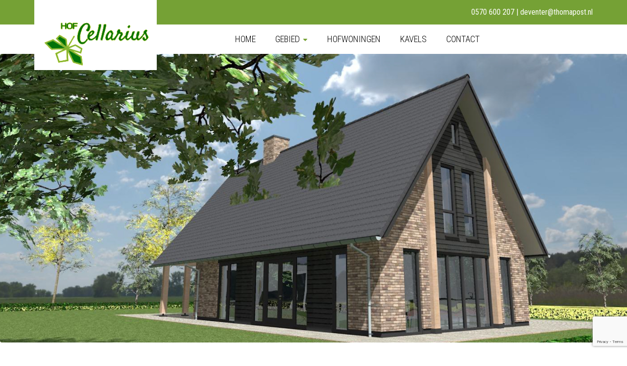

--- FILE ---
content_type: text/html; charset=utf-8
request_url: https://www.google.com/recaptcha/api2/anchor?ar=1&k=6LdTYNQUAAAAAPZaEsBhz2NfJ0_pQ-bmzBC42bHg&co=aHR0cHM6Ly9ob2Z3b25pbmdjb2xtc2NoYXRlLm5sOjQ0Mw..&hl=en&v=7gg7H51Q-naNfhmCP3_R47ho&theme=light&size=invisible&badge=bottomright&anchor-ms=20000&execute-ms=15000&cb=rkq3xaecegqn
body_size: 48870
content:
<!DOCTYPE HTML><html dir="ltr" lang="en"><head><meta http-equiv="Content-Type" content="text/html; charset=UTF-8">
<meta http-equiv="X-UA-Compatible" content="IE=edge">
<title>reCAPTCHA</title>
<style type="text/css">
/* cyrillic-ext */
@font-face {
  font-family: 'Roboto';
  font-style: normal;
  font-weight: 400;
  font-stretch: 100%;
  src: url(//fonts.gstatic.com/s/roboto/v48/KFO7CnqEu92Fr1ME7kSn66aGLdTylUAMa3GUBHMdazTgWw.woff2) format('woff2');
  unicode-range: U+0460-052F, U+1C80-1C8A, U+20B4, U+2DE0-2DFF, U+A640-A69F, U+FE2E-FE2F;
}
/* cyrillic */
@font-face {
  font-family: 'Roboto';
  font-style: normal;
  font-weight: 400;
  font-stretch: 100%;
  src: url(//fonts.gstatic.com/s/roboto/v48/KFO7CnqEu92Fr1ME7kSn66aGLdTylUAMa3iUBHMdazTgWw.woff2) format('woff2');
  unicode-range: U+0301, U+0400-045F, U+0490-0491, U+04B0-04B1, U+2116;
}
/* greek-ext */
@font-face {
  font-family: 'Roboto';
  font-style: normal;
  font-weight: 400;
  font-stretch: 100%;
  src: url(//fonts.gstatic.com/s/roboto/v48/KFO7CnqEu92Fr1ME7kSn66aGLdTylUAMa3CUBHMdazTgWw.woff2) format('woff2');
  unicode-range: U+1F00-1FFF;
}
/* greek */
@font-face {
  font-family: 'Roboto';
  font-style: normal;
  font-weight: 400;
  font-stretch: 100%;
  src: url(//fonts.gstatic.com/s/roboto/v48/KFO7CnqEu92Fr1ME7kSn66aGLdTylUAMa3-UBHMdazTgWw.woff2) format('woff2');
  unicode-range: U+0370-0377, U+037A-037F, U+0384-038A, U+038C, U+038E-03A1, U+03A3-03FF;
}
/* math */
@font-face {
  font-family: 'Roboto';
  font-style: normal;
  font-weight: 400;
  font-stretch: 100%;
  src: url(//fonts.gstatic.com/s/roboto/v48/KFO7CnqEu92Fr1ME7kSn66aGLdTylUAMawCUBHMdazTgWw.woff2) format('woff2');
  unicode-range: U+0302-0303, U+0305, U+0307-0308, U+0310, U+0312, U+0315, U+031A, U+0326-0327, U+032C, U+032F-0330, U+0332-0333, U+0338, U+033A, U+0346, U+034D, U+0391-03A1, U+03A3-03A9, U+03B1-03C9, U+03D1, U+03D5-03D6, U+03F0-03F1, U+03F4-03F5, U+2016-2017, U+2034-2038, U+203C, U+2040, U+2043, U+2047, U+2050, U+2057, U+205F, U+2070-2071, U+2074-208E, U+2090-209C, U+20D0-20DC, U+20E1, U+20E5-20EF, U+2100-2112, U+2114-2115, U+2117-2121, U+2123-214F, U+2190, U+2192, U+2194-21AE, U+21B0-21E5, U+21F1-21F2, U+21F4-2211, U+2213-2214, U+2216-22FF, U+2308-230B, U+2310, U+2319, U+231C-2321, U+2336-237A, U+237C, U+2395, U+239B-23B7, U+23D0, U+23DC-23E1, U+2474-2475, U+25AF, U+25B3, U+25B7, U+25BD, U+25C1, U+25CA, U+25CC, U+25FB, U+266D-266F, U+27C0-27FF, U+2900-2AFF, U+2B0E-2B11, U+2B30-2B4C, U+2BFE, U+3030, U+FF5B, U+FF5D, U+1D400-1D7FF, U+1EE00-1EEFF;
}
/* symbols */
@font-face {
  font-family: 'Roboto';
  font-style: normal;
  font-weight: 400;
  font-stretch: 100%;
  src: url(//fonts.gstatic.com/s/roboto/v48/KFO7CnqEu92Fr1ME7kSn66aGLdTylUAMaxKUBHMdazTgWw.woff2) format('woff2');
  unicode-range: U+0001-000C, U+000E-001F, U+007F-009F, U+20DD-20E0, U+20E2-20E4, U+2150-218F, U+2190, U+2192, U+2194-2199, U+21AF, U+21E6-21F0, U+21F3, U+2218-2219, U+2299, U+22C4-22C6, U+2300-243F, U+2440-244A, U+2460-24FF, U+25A0-27BF, U+2800-28FF, U+2921-2922, U+2981, U+29BF, U+29EB, U+2B00-2BFF, U+4DC0-4DFF, U+FFF9-FFFB, U+10140-1018E, U+10190-1019C, U+101A0, U+101D0-101FD, U+102E0-102FB, U+10E60-10E7E, U+1D2C0-1D2D3, U+1D2E0-1D37F, U+1F000-1F0FF, U+1F100-1F1AD, U+1F1E6-1F1FF, U+1F30D-1F30F, U+1F315, U+1F31C, U+1F31E, U+1F320-1F32C, U+1F336, U+1F378, U+1F37D, U+1F382, U+1F393-1F39F, U+1F3A7-1F3A8, U+1F3AC-1F3AF, U+1F3C2, U+1F3C4-1F3C6, U+1F3CA-1F3CE, U+1F3D4-1F3E0, U+1F3ED, U+1F3F1-1F3F3, U+1F3F5-1F3F7, U+1F408, U+1F415, U+1F41F, U+1F426, U+1F43F, U+1F441-1F442, U+1F444, U+1F446-1F449, U+1F44C-1F44E, U+1F453, U+1F46A, U+1F47D, U+1F4A3, U+1F4B0, U+1F4B3, U+1F4B9, U+1F4BB, U+1F4BF, U+1F4C8-1F4CB, U+1F4D6, U+1F4DA, U+1F4DF, U+1F4E3-1F4E6, U+1F4EA-1F4ED, U+1F4F7, U+1F4F9-1F4FB, U+1F4FD-1F4FE, U+1F503, U+1F507-1F50B, U+1F50D, U+1F512-1F513, U+1F53E-1F54A, U+1F54F-1F5FA, U+1F610, U+1F650-1F67F, U+1F687, U+1F68D, U+1F691, U+1F694, U+1F698, U+1F6AD, U+1F6B2, U+1F6B9-1F6BA, U+1F6BC, U+1F6C6-1F6CF, U+1F6D3-1F6D7, U+1F6E0-1F6EA, U+1F6F0-1F6F3, U+1F6F7-1F6FC, U+1F700-1F7FF, U+1F800-1F80B, U+1F810-1F847, U+1F850-1F859, U+1F860-1F887, U+1F890-1F8AD, U+1F8B0-1F8BB, U+1F8C0-1F8C1, U+1F900-1F90B, U+1F93B, U+1F946, U+1F984, U+1F996, U+1F9E9, U+1FA00-1FA6F, U+1FA70-1FA7C, U+1FA80-1FA89, U+1FA8F-1FAC6, U+1FACE-1FADC, U+1FADF-1FAE9, U+1FAF0-1FAF8, U+1FB00-1FBFF;
}
/* vietnamese */
@font-face {
  font-family: 'Roboto';
  font-style: normal;
  font-weight: 400;
  font-stretch: 100%;
  src: url(//fonts.gstatic.com/s/roboto/v48/KFO7CnqEu92Fr1ME7kSn66aGLdTylUAMa3OUBHMdazTgWw.woff2) format('woff2');
  unicode-range: U+0102-0103, U+0110-0111, U+0128-0129, U+0168-0169, U+01A0-01A1, U+01AF-01B0, U+0300-0301, U+0303-0304, U+0308-0309, U+0323, U+0329, U+1EA0-1EF9, U+20AB;
}
/* latin-ext */
@font-face {
  font-family: 'Roboto';
  font-style: normal;
  font-weight: 400;
  font-stretch: 100%;
  src: url(//fonts.gstatic.com/s/roboto/v48/KFO7CnqEu92Fr1ME7kSn66aGLdTylUAMa3KUBHMdazTgWw.woff2) format('woff2');
  unicode-range: U+0100-02BA, U+02BD-02C5, U+02C7-02CC, U+02CE-02D7, U+02DD-02FF, U+0304, U+0308, U+0329, U+1D00-1DBF, U+1E00-1E9F, U+1EF2-1EFF, U+2020, U+20A0-20AB, U+20AD-20C0, U+2113, U+2C60-2C7F, U+A720-A7FF;
}
/* latin */
@font-face {
  font-family: 'Roboto';
  font-style: normal;
  font-weight: 400;
  font-stretch: 100%;
  src: url(//fonts.gstatic.com/s/roboto/v48/KFO7CnqEu92Fr1ME7kSn66aGLdTylUAMa3yUBHMdazQ.woff2) format('woff2');
  unicode-range: U+0000-00FF, U+0131, U+0152-0153, U+02BB-02BC, U+02C6, U+02DA, U+02DC, U+0304, U+0308, U+0329, U+2000-206F, U+20AC, U+2122, U+2191, U+2193, U+2212, U+2215, U+FEFF, U+FFFD;
}
/* cyrillic-ext */
@font-face {
  font-family: 'Roboto';
  font-style: normal;
  font-weight: 500;
  font-stretch: 100%;
  src: url(//fonts.gstatic.com/s/roboto/v48/KFO7CnqEu92Fr1ME7kSn66aGLdTylUAMa3GUBHMdazTgWw.woff2) format('woff2');
  unicode-range: U+0460-052F, U+1C80-1C8A, U+20B4, U+2DE0-2DFF, U+A640-A69F, U+FE2E-FE2F;
}
/* cyrillic */
@font-face {
  font-family: 'Roboto';
  font-style: normal;
  font-weight: 500;
  font-stretch: 100%;
  src: url(//fonts.gstatic.com/s/roboto/v48/KFO7CnqEu92Fr1ME7kSn66aGLdTylUAMa3iUBHMdazTgWw.woff2) format('woff2');
  unicode-range: U+0301, U+0400-045F, U+0490-0491, U+04B0-04B1, U+2116;
}
/* greek-ext */
@font-face {
  font-family: 'Roboto';
  font-style: normal;
  font-weight: 500;
  font-stretch: 100%;
  src: url(//fonts.gstatic.com/s/roboto/v48/KFO7CnqEu92Fr1ME7kSn66aGLdTylUAMa3CUBHMdazTgWw.woff2) format('woff2');
  unicode-range: U+1F00-1FFF;
}
/* greek */
@font-face {
  font-family: 'Roboto';
  font-style: normal;
  font-weight: 500;
  font-stretch: 100%;
  src: url(//fonts.gstatic.com/s/roboto/v48/KFO7CnqEu92Fr1ME7kSn66aGLdTylUAMa3-UBHMdazTgWw.woff2) format('woff2');
  unicode-range: U+0370-0377, U+037A-037F, U+0384-038A, U+038C, U+038E-03A1, U+03A3-03FF;
}
/* math */
@font-face {
  font-family: 'Roboto';
  font-style: normal;
  font-weight: 500;
  font-stretch: 100%;
  src: url(//fonts.gstatic.com/s/roboto/v48/KFO7CnqEu92Fr1ME7kSn66aGLdTylUAMawCUBHMdazTgWw.woff2) format('woff2');
  unicode-range: U+0302-0303, U+0305, U+0307-0308, U+0310, U+0312, U+0315, U+031A, U+0326-0327, U+032C, U+032F-0330, U+0332-0333, U+0338, U+033A, U+0346, U+034D, U+0391-03A1, U+03A3-03A9, U+03B1-03C9, U+03D1, U+03D5-03D6, U+03F0-03F1, U+03F4-03F5, U+2016-2017, U+2034-2038, U+203C, U+2040, U+2043, U+2047, U+2050, U+2057, U+205F, U+2070-2071, U+2074-208E, U+2090-209C, U+20D0-20DC, U+20E1, U+20E5-20EF, U+2100-2112, U+2114-2115, U+2117-2121, U+2123-214F, U+2190, U+2192, U+2194-21AE, U+21B0-21E5, U+21F1-21F2, U+21F4-2211, U+2213-2214, U+2216-22FF, U+2308-230B, U+2310, U+2319, U+231C-2321, U+2336-237A, U+237C, U+2395, U+239B-23B7, U+23D0, U+23DC-23E1, U+2474-2475, U+25AF, U+25B3, U+25B7, U+25BD, U+25C1, U+25CA, U+25CC, U+25FB, U+266D-266F, U+27C0-27FF, U+2900-2AFF, U+2B0E-2B11, U+2B30-2B4C, U+2BFE, U+3030, U+FF5B, U+FF5D, U+1D400-1D7FF, U+1EE00-1EEFF;
}
/* symbols */
@font-face {
  font-family: 'Roboto';
  font-style: normal;
  font-weight: 500;
  font-stretch: 100%;
  src: url(//fonts.gstatic.com/s/roboto/v48/KFO7CnqEu92Fr1ME7kSn66aGLdTylUAMaxKUBHMdazTgWw.woff2) format('woff2');
  unicode-range: U+0001-000C, U+000E-001F, U+007F-009F, U+20DD-20E0, U+20E2-20E4, U+2150-218F, U+2190, U+2192, U+2194-2199, U+21AF, U+21E6-21F0, U+21F3, U+2218-2219, U+2299, U+22C4-22C6, U+2300-243F, U+2440-244A, U+2460-24FF, U+25A0-27BF, U+2800-28FF, U+2921-2922, U+2981, U+29BF, U+29EB, U+2B00-2BFF, U+4DC0-4DFF, U+FFF9-FFFB, U+10140-1018E, U+10190-1019C, U+101A0, U+101D0-101FD, U+102E0-102FB, U+10E60-10E7E, U+1D2C0-1D2D3, U+1D2E0-1D37F, U+1F000-1F0FF, U+1F100-1F1AD, U+1F1E6-1F1FF, U+1F30D-1F30F, U+1F315, U+1F31C, U+1F31E, U+1F320-1F32C, U+1F336, U+1F378, U+1F37D, U+1F382, U+1F393-1F39F, U+1F3A7-1F3A8, U+1F3AC-1F3AF, U+1F3C2, U+1F3C4-1F3C6, U+1F3CA-1F3CE, U+1F3D4-1F3E0, U+1F3ED, U+1F3F1-1F3F3, U+1F3F5-1F3F7, U+1F408, U+1F415, U+1F41F, U+1F426, U+1F43F, U+1F441-1F442, U+1F444, U+1F446-1F449, U+1F44C-1F44E, U+1F453, U+1F46A, U+1F47D, U+1F4A3, U+1F4B0, U+1F4B3, U+1F4B9, U+1F4BB, U+1F4BF, U+1F4C8-1F4CB, U+1F4D6, U+1F4DA, U+1F4DF, U+1F4E3-1F4E6, U+1F4EA-1F4ED, U+1F4F7, U+1F4F9-1F4FB, U+1F4FD-1F4FE, U+1F503, U+1F507-1F50B, U+1F50D, U+1F512-1F513, U+1F53E-1F54A, U+1F54F-1F5FA, U+1F610, U+1F650-1F67F, U+1F687, U+1F68D, U+1F691, U+1F694, U+1F698, U+1F6AD, U+1F6B2, U+1F6B9-1F6BA, U+1F6BC, U+1F6C6-1F6CF, U+1F6D3-1F6D7, U+1F6E0-1F6EA, U+1F6F0-1F6F3, U+1F6F7-1F6FC, U+1F700-1F7FF, U+1F800-1F80B, U+1F810-1F847, U+1F850-1F859, U+1F860-1F887, U+1F890-1F8AD, U+1F8B0-1F8BB, U+1F8C0-1F8C1, U+1F900-1F90B, U+1F93B, U+1F946, U+1F984, U+1F996, U+1F9E9, U+1FA00-1FA6F, U+1FA70-1FA7C, U+1FA80-1FA89, U+1FA8F-1FAC6, U+1FACE-1FADC, U+1FADF-1FAE9, U+1FAF0-1FAF8, U+1FB00-1FBFF;
}
/* vietnamese */
@font-face {
  font-family: 'Roboto';
  font-style: normal;
  font-weight: 500;
  font-stretch: 100%;
  src: url(//fonts.gstatic.com/s/roboto/v48/KFO7CnqEu92Fr1ME7kSn66aGLdTylUAMa3OUBHMdazTgWw.woff2) format('woff2');
  unicode-range: U+0102-0103, U+0110-0111, U+0128-0129, U+0168-0169, U+01A0-01A1, U+01AF-01B0, U+0300-0301, U+0303-0304, U+0308-0309, U+0323, U+0329, U+1EA0-1EF9, U+20AB;
}
/* latin-ext */
@font-face {
  font-family: 'Roboto';
  font-style: normal;
  font-weight: 500;
  font-stretch: 100%;
  src: url(//fonts.gstatic.com/s/roboto/v48/KFO7CnqEu92Fr1ME7kSn66aGLdTylUAMa3KUBHMdazTgWw.woff2) format('woff2');
  unicode-range: U+0100-02BA, U+02BD-02C5, U+02C7-02CC, U+02CE-02D7, U+02DD-02FF, U+0304, U+0308, U+0329, U+1D00-1DBF, U+1E00-1E9F, U+1EF2-1EFF, U+2020, U+20A0-20AB, U+20AD-20C0, U+2113, U+2C60-2C7F, U+A720-A7FF;
}
/* latin */
@font-face {
  font-family: 'Roboto';
  font-style: normal;
  font-weight: 500;
  font-stretch: 100%;
  src: url(//fonts.gstatic.com/s/roboto/v48/KFO7CnqEu92Fr1ME7kSn66aGLdTylUAMa3yUBHMdazQ.woff2) format('woff2');
  unicode-range: U+0000-00FF, U+0131, U+0152-0153, U+02BB-02BC, U+02C6, U+02DA, U+02DC, U+0304, U+0308, U+0329, U+2000-206F, U+20AC, U+2122, U+2191, U+2193, U+2212, U+2215, U+FEFF, U+FFFD;
}
/* cyrillic-ext */
@font-face {
  font-family: 'Roboto';
  font-style: normal;
  font-weight: 900;
  font-stretch: 100%;
  src: url(//fonts.gstatic.com/s/roboto/v48/KFO7CnqEu92Fr1ME7kSn66aGLdTylUAMa3GUBHMdazTgWw.woff2) format('woff2');
  unicode-range: U+0460-052F, U+1C80-1C8A, U+20B4, U+2DE0-2DFF, U+A640-A69F, U+FE2E-FE2F;
}
/* cyrillic */
@font-face {
  font-family: 'Roboto';
  font-style: normal;
  font-weight: 900;
  font-stretch: 100%;
  src: url(//fonts.gstatic.com/s/roboto/v48/KFO7CnqEu92Fr1ME7kSn66aGLdTylUAMa3iUBHMdazTgWw.woff2) format('woff2');
  unicode-range: U+0301, U+0400-045F, U+0490-0491, U+04B0-04B1, U+2116;
}
/* greek-ext */
@font-face {
  font-family: 'Roboto';
  font-style: normal;
  font-weight: 900;
  font-stretch: 100%;
  src: url(//fonts.gstatic.com/s/roboto/v48/KFO7CnqEu92Fr1ME7kSn66aGLdTylUAMa3CUBHMdazTgWw.woff2) format('woff2');
  unicode-range: U+1F00-1FFF;
}
/* greek */
@font-face {
  font-family: 'Roboto';
  font-style: normal;
  font-weight: 900;
  font-stretch: 100%;
  src: url(//fonts.gstatic.com/s/roboto/v48/KFO7CnqEu92Fr1ME7kSn66aGLdTylUAMa3-UBHMdazTgWw.woff2) format('woff2');
  unicode-range: U+0370-0377, U+037A-037F, U+0384-038A, U+038C, U+038E-03A1, U+03A3-03FF;
}
/* math */
@font-face {
  font-family: 'Roboto';
  font-style: normal;
  font-weight: 900;
  font-stretch: 100%;
  src: url(//fonts.gstatic.com/s/roboto/v48/KFO7CnqEu92Fr1ME7kSn66aGLdTylUAMawCUBHMdazTgWw.woff2) format('woff2');
  unicode-range: U+0302-0303, U+0305, U+0307-0308, U+0310, U+0312, U+0315, U+031A, U+0326-0327, U+032C, U+032F-0330, U+0332-0333, U+0338, U+033A, U+0346, U+034D, U+0391-03A1, U+03A3-03A9, U+03B1-03C9, U+03D1, U+03D5-03D6, U+03F0-03F1, U+03F4-03F5, U+2016-2017, U+2034-2038, U+203C, U+2040, U+2043, U+2047, U+2050, U+2057, U+205F, U+2070-2071, U+2074-208E, U+2090-209C, U+20D0-20DC, U+20E1, U+20E5-20EF, U+2100-2112, U+2114-2115, U+2117-2121, U+2123-214F, U+2190, U+2192, U+2194-21AE, U+21B0-21E5, U+21F1-21F2, U+21F4-2211, U+2213-2214, U+2216-22FF, U+2308-230B, U+2310, U+2319, U+231C-2321, U+2336-237A, U+237C, U+2395, U+239B-23B7, U+23D0, U+23DC-23E1, U+2474-2475, U+25AF, U+25B3, U+25B7, U+25BD, U+25C1, U+25CA, U+25CC, U+25FB, U+266D-266F, U+27C0-27FF, U+2900-2AFF, U+2B0E-2B11, U+2B30-2B4C, U+2BFE, U+3030, U+FF5B, U+FF5D, U+1D400-1D7FF, U+1EE00-1EEFF;
}
/* symbols */
@font-face {
  font-family: 'Roboto';
  font-style: normal;
  font-weight: 900;
  font-stretch: 100%;
  src: url(//fonts.gstatic.com/s/roboto/v48/KFO7CnqEu92Fr1ME7kSn66aGLdTylUAMaxKUBHMdazTgWw.woff2) format('woff2');
  unicode-range: U+0001-000C, U+000E-001F, U+007F-009F, U+20DD-20E0, U+20E2-20E4, U+2150-218F, U+2190, U+2192, U+2194-2199, U+21AF, U+21E6-21F0, U+21F3, U+2218-2219, U+2299, U+22C4-22C6, U+2300-243F, U+2440-244A, U+2460-24FF, U+25A0-27BF, U+2800-28FF, U+2921-2922, U+2981, U+29BF, U+29EB, U+2B00-2BFF, U+4DC0-4DFF, U+FFF9-FFFB, U+10140-1018E, U+10190-1019C, U+101A0, U+101D0-101FD, U+102E0-102FB, U+10E60-10E7E, U+1D2C0-1D2D3, U+1D2E0-1D37F, U+1F000-1F0FF, U+1F100-1F1AD, U+1F1E6-1F1FF, U+1F30D-1F30F, U+1F315, U+1F31C, U+1F31E, U+1F320-1F32C, U+1F336, U+1F378, U+1F37D, U+1F382, U+1F393-1F39F, U+1F3A7-1F3A8, U+1F3AC-1F3AF, U+1F3C2, U+1F3C4-1F3C6, U+1F3CA-1F3CE, U+1F3D4-1F3E0, U+1F3ED, U+1F3F1-1F3F3, U+1F3F5-1F3F7, U+1F408, U+1F415, U+1F41F, U+1F426, U+1F43F, U+1F441-1F442, U+1F444, U+1F446-1F449, U+1F44C-1F44E, U+1F453, U+1F46A, U+1F47D, U+1F4A3, U+1F4B0, U+1F4B3, U+1F4B9, U+1F4BB, U+1F4BF, U+1F4C8-1F4CB, U+1F4D6, U+1F4DA, U+1F4DF, U+1F4E3-1F4E6, U+1F4EA-1F4ED, U+1F4F7, U+1F4F9-1F4FB, U+1F4FD-1F4FE, U+1F503, U+1F507-1F50B, U+1F50D, U+1F512-1F513, U+1F53E-1F54A, U+1F54F-1F5FA, U+1F610, U+1F650-1F67F, U+1F687, U+1F68D, U+1F691, U+1F694, U+1F698, U+1F6AD, U+1F6B2, U+1F6B9-1F6BA, U+1F6BC, U+1F6C6-1F6CF, U+1F6D3-1F6D7, U+1F6E0-1F6EA, U+1F6F0-1F6F3, U+1F6F7-1F6FC, U+1F700-1F7FF, U+1F800-1F80B, U+1F810-1F847, U+1F850-1F859, U+1F860-1F887, U+1F890-1F8AD, U+1F8B0-1F8BB, U+1F8C0-1F8C1, U+1F900-1F90B, U+1F93B, U+1F946, U+1F984, U+1F996, U+1F9E9, U+1FA00-1FA6F, U+1FA70-1FA7C, U+1FA80-1FA89, U+1FA8F-1FAC6, U+1FACE-1FADC, U+1FADF-1FAE9, U+1FAF0-1FAF8, U+1FB00-1FBFF;
}
/* vietnamese */
@font-face {
  font-family: 'Roboto';
  font-style: normal;
  font-weight: 900;
  font-stretch: 100%;
  src: url(//fonts.gstatic.com/s/roboto/v48/KFO7CnqEu92Fr1ME7kSn66aGLdTylUAMa3OUBHMdazTgWw.woff2) format('woff2');
  unicode-range: U+0102-0103, U+0110-0111, U+0128-0129, U+0168-0169, U+01A0-01A1, U+01AF-01B0, U+0300-0301, U+0303-0304, U+0308-0309, U+0323, U+0329, U+1EA0-1EF9, U+20AB;
}
/* latin-ext */
@font-face {
  font-family: 'Roboto';
  font-style: normal;
  font-weight: 900;
  font-stretch: 100%;
  src: url(//fonts.gstatic.com/s/roboto/v48/KFO7CnqEu92Fr1ME7kSn66aGLdTylUAMa3KUBHMdazTgWw.woff2) format('woff2');
  unicode-range: U+0100-02BA, U+02BD-02C5, U+02C7-02CC, U+02CE-02D7, U+02DD-02FF, U+0304, U+0308, U+0329, U+1D00-1DBF, U+1E00-1E9F, U+1EF2-1EFF, U+2020, U+20A0-20AB, U+20AD-20C0, U+2113, U+2C60-2C7F, U+A720-A7FF;
}
/* latin */
@font-face {
  font-family: 'Roboto';
  font-style: normal;
  font-weight: 900;
  font-stretch: 100%;
  src: url(//fonts.gstatic.com/s/roboto/v48/KFO7CnqEu92Fr1ME7kSn66aGLdTylUAMa3yUBHMdazQ.woff2) format('woff2');
  unicode-range: U+0000-00FF, U+0131, U+0152-0153, U+02BB-02BC, U+02C6, U+02DA, U+02DC, U+0304, U+0308, U+0329, U+2000-206F, U+20AC, U+2122, U+2191, U+2193, U+2212, U+2215, U+FEFF, U+FFFD;
}

</style>
<link rel="stylesheet" type="text/css" href="https://www.gstatic.com/recaptcha/releases/7gg7H51Q-naNfhmCP3_R47ho/styles__ltr.css">
<script nonce="osXubdyZwEILpRL-m0nfDg" type="text/javascript">window['__recaptcha_api'] = 'https://www.google.com/recaptcha/api2/';</script>
<script type="text/javascript" src="https://www.gstatic.com/recaptcha/releases/7gg7H51Q-naNfhmCP3_R47ho/recaptcha__en.js" nonce="osXubdyZwEILpRL-m0nfDg">
      
    </script></head>
<body><div id="rc-anchor-alert" class="rc-anchor-alert"></div>
<input type="hidden" id="recaptcha-token" value="[base64]">
<script type="text/javascript" nonce="osXubdyZwEILpRL-m0nfDg">
      recaptcha.anchor.Main.init("[\x22ainput\x22,[\x22bgdata\x22,\x22\x22,\[base64]/[base64]/[base64]/[base64]/[base64]/[base64]/[base64]/[base64]/[base64]/[base64]\\u003d\x22,\[base64]\\u003d\x22,\x22X8KCNcKPwrofw4V7wqzCnsODw7FOwrjDv8KbwpktwobDo0PCuC8Owr0kwpFXw5bDjDRUf8KFw6nDusOOeEgDTMKdw6t3w5PCvWU0wonDosOwwrbCo8Klwp7Cq8K/LMK7wqx5wog9wq1tw5nCvjglw4zCvQrDlk7DoBtkUcOCwp1nw6QTAcOhwozDpsKVaTPCvC8kWxzCvMO7GsKnwpbDrQzCl3Ewa8K/w7tSw6BKOAk5w4zDiMKdYcOAXMKIwoJpwrnDl3HDksKuBBzDpwzCocOuw6VhAwDDg0Nhwp4Rw6U9DlzDosOTw7J/InzCnsK/QBXDnFwYwprCgCLCp37DtAsowqjDqQvDrBFHEGhNw4zCjC/CpcKTaQNgaMOVDWfCjcO/w6XDkhzCncKmZENPw6JuwqNLXSLCpDHDncOGw5Q7w6bCqTvDgAhKwpfDgwlOLngwwowVworDoMOJw6k2w5d8ccOMek8iPQJjeGnCu8KIw4APwoIGw47DhsOnFcK6b8KeDF/Cu2HDlMO1fw0ZA3xew4lEBW7DqcK2Q8K/[base64]/CvHDDhMOXwqJaBcKvA1zCtCfDjMOBw5jDmsKIXSfCh8KCPz3CrlIzRMOAwojDmcKRw5o1OVdbT03CtsKMw4E4QsOzPFPDtsKrV3jCscO5w4B2VsKJLcKWY8KOL8KRwrRPwoXCgB4LwptBw6vDkTZuwrzCvlUdwrrDonZqFsOfwotQw6HDnnLCjF8fwrHCs8O/[base64]/DnTENw5bDosKHw5QAw4p6bXTCicK7w73DtsOUWcOIIMOLwp5Bw54mbQrDqcKXwo3Chh0+YXjCjsOcTcKkw7Vvwr/[base64]/Dg8KuPcKCwobDuUpkFsKpwrvDgcKFCDMJwrvClMOedcObwo7DryzDpEI5SsKlwrfDqMK/[base64]/CunR4wrXCosK4w5FcJcOXwqHCpW0HOMKeJi/CnCbCk2oiwpnClMKmLClvwoPDhgXCiMOlC8OAw7E/woMxw64IasO5OMKMw7DDusKLDjdGw6DDtMK/[base64]/CvCLCj1jCj2nCjWbCvBtgB8OxKV5qCcKgwqfDqQcqw7LDoC7DlMKONMKdHl/Dm8KYw6PCvTnDryguw57CtxoJUW9GwqJaPMOJHsKlw4LCg3zCpUzCisKQWsKeOwJcbCoVw63DjcKAw6vChWVlXCzDsyIgKsOhRxpTVQPDjF7DqyUXw6wQwoIpQMKZwo5zw4cswop4MsOpeHZ3NgTCuF/[base64]/wrPCh8K3UE5hwq0Bw45Qwoc4w53DvsKmdcKwwqZsWyXCnlUpw6U5UTEowp0jw5/DqsOPwoXDo8K1w4oywrNxOHTDoMKhwqnDuE7Ci8OVVMKgw53CgsKRb8KfPMO6cgHDm8KJZ1/[base64]/DpAtTwoghwrXDqMOPS8KTFsOqwoVEwqjCncK/P8O1DsKqFsO6aQAew4HCusOZMljCnV3Dp8KXeW8AdwcJAgXCocKnFMOBw5d4O8KVw6B6NVLCvB/CrVDDhVzCqcOrXjXCpcOFOcKvw4I8Y8KAOg/CqsKkNic1eMKxICJMw5FvRMKwYSnDmMOawq3ChBFBQMKTRzMfw70Nw4/CocOwMsKKZsOWw55iwprDpcKhw4XDliJGO8Otwox8wpPDklwkw53DnRzCnsKlwoxnworDvS/CrB5twoMpRsO2w5PDkmjDisKhw6nDh8O/w7BIVMOtwoo8JcKNU8KqUcKnwofDtH1ow5QLfU0gIV4VdzbDtcKxJyrDlsOUXcK0w6fCrwPCicK+dA96NMK5EGYcY8OmbzPDlDovC8KXw6vCsMKdLF7DjF/DnsKDw53DnsK5U8Oxw5DDoFDDocKuwrh+w4IhKSjCnShfwrEmwrBAIh0tw6HCqMO2H8OYewnDvxR8w5jDiMOFw6zDs2BJw6rDlMOfQ8KQcjdgagbDknoNesKLwqjDj1cuHFdmfSHDjEvDkDxLwqsSHXDCkBPDlWR6KsOCw7LDgl/[base64]/w7nCv8OQUFJLw7nDvsK3w6HDgsOOwqDDu8OBU2bCvAQWCcK3wpTDmkYLwoMFam/DtBpow7zCocKPawrCh8KSacOEw5zDkjcRd8OowqTCpjdIL8KJw4wiw6ATwrPDgRXCtCQPMcO3w50Mw5Y/w6Y8aMOWUxXDtMKlw6k0YsKyaMKmOEbDk8K0Hgcow44yw47CnsK6BzXCn8OnZ8OtesKFQsOtWMKdbMOFw5fCuVdDw5FSIMOwO8KZw6ECw5gWWMKgGcKeRsKsJsKQwr5+O13CtkfDqcOwwqbDrMK3fMKnw73DmMK0w75kdcKkIsO7w6U/wrprw6lbwql7wobDv8O2w5/DthxXb8KKD8Kuw6hnworCkMKew5FBVD98w7HDpUd7DAfCglYHEMKIwrk4wpLCgzZYwqDDvy3DrsOSwpbCvMOGw5LCusOowo1JRsK8GCHCpsO8QcK3fMKywrs8w5fDuFYMwqbDqVtaw5jDll1cZALDvFjCtcKpwoTDkcOww5diATJcw4nCjcK6QsK/w51ZwqTDtMOWw5HDi8KBDsO+w67CrE8Cw70mVlAMw6wfBsO2AANDwqMqwqPCqDoJw7vCgcKSOC44B1vDmDLCtMO2w5TCkcKewolFGmpOwqXDlh7Cq8KKck56woDCusK1w5wRKmkJw6LDggXCtcKQwpZxecK7W8KLwrXDrHTCrcOawoZfwo4eAMOww40/TMKVw7nCvsK6wpDClBrDm8KAwrdnwqNTwppPUcOrw6tcwrbCuhwpAmXDssO8w7skbicRwobDkyzCrMO5woQ1w73DpRbDmQF7e3bDmFnDnmUMKlzDsDLCksObwqzDksKTwqcgcMOmRcOPw5bDkCrCu1DChQ/DpinDvHXCl8OAw6AnwqZ1w6xYTAzCoMOgwpvDnMKKw6TClnzDrsKAw59AZhswwr16wpgVVl7CisKcw4l3w7JoFz7Dk8KJWcKldmQvwqZvFErDg8KIwoHDs8KcXXHCs1rCoMO2J8OaJ8Kvw4bDncOOD34Rwo/CiMKmU8KGHGnCvCbClcOXwr8UKWbCnVrCgsO0wpvDlw57M8OLw60lw7cwwqUOYBxuE00Dwp7DgkRWAcK1w7NzwoVEw6vDpcKAw6fCu3s+wpIWwqkcYVRXwrhcwpwAwqnDqAsXw7TCqsOlw6BPdcOPAsOvwoIPwpPChx3DrcOmw6/Dp8Kkwq82YMOiw6AAfsODwqPDlcKLwphhY8KCwqh9woXClijCqMKxw65IX8KAQ35qwrXCq8KMIMOgTHdlIcOuw79jUcKnfsOPw4tTMho8ZcOjWMK1woh/PsObfMOFw5V6w7/DsBrDrMOFw7jCg1zDnsOoKGHCusOhCsKmMMOEw7zDrS9eB8KTwpLDu8KRNcOtw7wDw5HCq0sHw4ZEfsKfwpHCk8OvcsO8Sn/ChFgTeRlRQCHCmTzCr8Kyb3olwqDCkFAgwqDDtcKyw73Dp8O1EkHCjhLDgTbDln1MMMO5KgsvwqrCi8O7A8OBE3wOVMKQw6IVw5jCmcOud8KpbF/DgwjCqcOKEsOuH8K7w7MSw7LCvjImWsK/[base64]/CksOlw77DiMK6TsOuwprCvyHDmBBYTyDCgDkEZRl+wrLCucO4NMKhw7osw5HCm2XCjMOlHljCn8O+wojCtGoCw7pnwqfCkEPDgMOJwqwtwoQOJh3DggfCj8KYw48Yw7HCscK/wozCs8K/[base64]/[base64]/Dj1bDqRvDgsKodMKMwokOwpo/[base64]/asK7WngSw4s8wonCucORwrRrLcOOwoxFIcOCw4sqw4IPPRMYw5HClsKywoLCucKlW8Kvw5cWwoHDhcOxwrF5wogwwoDDkH0tRzPDiMK/f8Krw4JCTcOjecK7eWzDssOrKWoEwq7CusKWSsKSOk7Dhy7CjcKIcsK3AcOpBsOiwosTw4rDjktDw7U3S8Kkw5fDjcO2eioFw5TCmcO1csK4S2wBwqdtb8KZwr9IJcK8GsOKwpA0w7/DrlEOLcKpGMKENknDpMO9RsKSw4bChBU3HnxfJGQoGREcw5zDljtRNcOPw63Dt8KUw5XDsMO8fMOlw4XDjcOpw4TDvypKbsK9QxvDkMKVw7xTw7/DtsOOOcKGQTnDvwzClEBzw6fCrcOZw70WLWcfYcOzKk3DqsKhwoTDvyM3asOIVTnDvXNGwr/Cv8KlbjjDi3tVwojCsBbCmA5TMhLCkQN0RDJJE8OXw5jCgRTCiMKyVm9bwr9NwofCqFA9HsKcZBHDujcTw4jCsFRHH8OIw5jCuh1NaWnCmMKfWD8KfR7Cpm9Rwr91w6M/ZUdow6skBsO8K8O8CnVAU0Jzw67CocKJRXfCuz8UaHfCun1uG8K7VcKYw4tsQFRyw5cQw4HCnGHCq8K6wqlxMGTDg8KEb3DCmjMbw5ptCh9rCARuwq/Dn8Orw5zCq8KNwqDDp2fCgXpkJcO6w5lFFsKNKknCszhowqHCgMOMwrbDosO4wq/DlWjCtVzDvMOowrF0wqTCiMKxDzlKQcOdw7PDhnHCigjClE7DrMKTFSIdAk84H1ZEw4VSw59Fw77DmMOtw5ItwoHDpgbCjiTDuBwoFcOqTB5fDsOUEsKvwoXDvsKzW3Jxw7HDisK+wpR/w4nDqsKJTmXDpsKzbgHDmzkEwqdaH8OxJlB4wqZ9wrIYwr/[base64]/ecKkCcKew57Dt8OFw7hTwpjCmhrCtcKtw7LCqF3CmcO7IMOePsOUQC7CosK7bMKRGGJZwqNcwqTDhXDDl8KJwrV/[base64]/CnTTCjMKgGMO9NSYRwrfDoMK8woPCjhhCw6/Du8KHw6IMSMO0X8OGf8KDURYresO7wpTDkmYcVsKcTm0WA3jCt2/CqMKyDl4ww6vDqiUnwpk9I3DDtSJSw4rCvkTDqws4IGYRw5fCl0cnWcOSwp4iwqzDixsJw5jCgx1QacOsU8KJO8KuBsOTY3rDpHJJw5vCpSrDoR1qWsOMw5IKwpLDg8OgWcOSDmPDscOxXsKgXsKiw5vDt8KvLglAcsOxw4vCmH/CkkwXwr4wDsKewpjCq8OJWV1dKsOLw6jCrS5NW8KHw5zCi2XCssOcw6h3XEFlw6fCjizCqsOFwqc+wqTDm8OhwozDgkoBZGzClsOMIMKcwobDscKRwoM2wo3Co8KOAinDvMKLWA3CucKcdTDCty7CgsOAIgfCsCTDmsKBw4J4HcOMQ8KBD8KFAB/[base64]/DgsOIJRd0w6dQw6ssNcOUJcOPYsOPwptAH8KbOmPCiHvDpcKkwrUqU2PCqiPDssOGYcOCC8KgLcO+wqF7DcKycxJqXSXDiHXDnMKfw4tNEX7Dqjx1EgJOSQw5YMK9wr/CocOvCMOwakoqIX/CgMOFUMObLMKqwoIBVsOSwqg5GMKnwrolMwM/NXcDb3EQUsOjEWjCsl3CgRUVwqZ5wrDCk8K1OFYyw7xmdsKpwrjCo8Knw6rCksOzw5zDv8OVWcOYwok2wpfCqGnDicKnQsOWecOHWA7CnWl/w70eUsOkwrbDgG11wqE/BsKFUjrDvcOEwp1FwrPDhjccw53CuVN1w5PDrD8Twro8w6JrNW7CjMORLsOEw6YVwofCicKJw4HCgFbDo8K0ScKjw67DhsK+ecOnw6zCj3bDgMOUMmbDp2IuVcOgw5zCicOlKgxXw49swooQM1QnZsOkwrvDpMKpwpnDr2bCscOtwolGMC/[base64]/Cu8OZOhPCnDxTwqoIEMOhwrvCuXjCrsKuwppVwqLDhxs2wr95w7DDtzHDh1LDusOxw5fCpiHCtcKfwobCqMKewo4ww4fDkSd8eXdOwoZod8KRbMK/AcO4wo1mXgPCjlHDlgvDnMKlKkPDq8KZw6LCiyMBw7/Cl8OKHCHDnmkSS8KzSBjDgGIJAkh3MMO+O2ckGU3DkW7DtU/DjsKMw7rDvMOjZsObMVTDr8K3VFN6GMKFw7xkByPDm1FuL8K6w5LCpsOsOMOWwq3CilrDisOrwqI8w43DoDbDp8Kmw5Fkwp8ewpnDrcKfNsKiw6lnwoLDvFHDrBxJwo7DsyzCp3jDrMOSU8O/[base64]/Ci0PCg8OfWR/CpcKKDU8QwrNmwrFqdsKUaMO6wrs9wonCt8Knw7IQwr4OwpMpHjjDtX/DpcKQKBQqw47CriPDn8KGw4kSc8OtwpXCiyIJVMOKfAvCsMO1DsKMw7IhwqRvw7tDwp43O8O6HAQ1wqg3w4jCvMO6F2x2w4nDo00mOsOiw77CssOHwq0OU3zDmcKZb8OwRWDClirDkE/CisKdFT/[base64]/Dg8OHQcODwozDh1lUFsKBw6XCpcKba8O7w5HCgcOgM8Khwpl6w5h5TDo7WcOOXMKTwoNpw4UUw4B9C0llPibDoiDDoMK3wqA3w7FJwqLDnmR5DCnCkEANBsOSC3NtQcOsFcKlwqbChcOHw5DDt3YKZ8O9wo/Dg8OtSk3ChWYTwqbDm8OnGsOMD20jw7rDkiQjfAwpw7MXwrcrHMO9McKvNjTCi8KCVDrDqcOQAlbDtcOxFy5RImoXI8KiwrI0PU9twpQnAi/Ci3YTcQUdVyIIRR7CtMKEwpnCtMK2QsO/PjDCmh3DqMO4RMOgw7TCvW8YBTocw6nCmMOpb23DmcKVwoZ1UMOKw5sAwonCsVbDlcOseRheNDA9ZsKXWiZSw5PCi3nDu3jCmDfCnMKyw4DDpGlXUzYUwqHDglZAwoVmw6EjGMOjQyrDuMKzYsOuw6l/VMO5w5rCoMKpez7ClcKfw4NRw6TCk8O/Th0sKsKQwpbCoMKTwow7NXlFDw9BwoLCmsKKw7/[base64]/DsBvDgMOHBsOnVnbDscOGPjrDu8KfHTgYw5TCh3DDpcOvw6rDmMKHwqI3w77DicOqdS/Dm0vClEgdwoVwwrDCsSoKw6PCnzjCmDEew4jCkggBP8O1w77CmTnDuh4Swro9w7TClsKUw4RpT2c2B8KQHcOjCsOKwr9+w4HCjsKtwo8gC1wVEcKsWQ4zNiNuwoLDr2vDqCVxMC0Ww4/Cvnx7w5jCiVFuw6jDgivDmcK7PMKiKmEPwprCoMKWwpLDqsK6w4nDjsOtwqbDnsKtw57DrnjDjEsgw4ZswojDoB7DpcO2LVs1Qzl3w6BLEi15wqIfC8ODA05vfxfChcKZw4DDvsK7wqVsw5gmwoF+Z1nDi2DCtsK2UT09wrlTW8O2ScKCwq8/ZcKmwo5xw6d8HBtsw5UlwpUaKMOcCU3DqzbCgAEaw6PCjcK9wpPCgcKPw6PDuSvCkm7DssKtYMK/[base64]/ChcKEUQ4IGMOYw4BqPQ5nLWXCr3nDp28UwqRfwpRSeC01CsKrwohdMQPCtAHDoXoiwpIMYwLDisOdfUrCuMK9bGnDrMKiwoU1UHlvUUQWMhXCnsOyw6HCgxvCl8O5c8KcwpEywqp1DsO7wosnwpbCmMKlQMK2w7Jvw6t/ZcKCFsOSw54Sd8KECcO1wrtvwpMQCCk7dBQ/d8Krw5DDkz7CmCE4IT/CpMOcw4/DhcOFwojDscK0ci0bw4cQB8O+NBrDpMOAw4MRw6HCn8OHV8O/w5HCq2Q9woLCp8O3wrhWJwpjwo3DocK4cgxIalHDv8OOwrjDthAnE8KywojDp8O9wpPCksK+N0LDl2PDscO7PMOiw6VuU0smcznDhERjwp/Dnm1yWMO1wpbDg8O6DzwTwoIIwo/Cq3vDjTQ3wrs0HcOAMg0iwpLDvmXDjgZOcTvCrjR/QMKMPcOYwp/Dvhw5wo9PasO6w4TDtsK7PsKXw77DrsKkw79Ow6wgTMKZw7/DtsKaO1lmYcKgS8OHOcOfwqJdc0xywokUw6wwQAYDOirDrxpCD8KFSnYGYUgYw5NZBsKUw4jCg8KEDD4Lw7VrFcKgSsOwwrsLUHPCpjs5U8K9WBnDlcOWS8O9w5VReMKiw4PDoWEtw7UHwqFkYMKfLRXCssOHF8KAwqDDsMOAwr5gR33Chn7DsTEgwp8Dw6bCg8KhZV/DpcOEMVTDvcOvRcKnBx/Cuy9ew7wRwpjCmTgQN8OXDRgpwqtZa8KCwrHDh0DCnmHDrRPCg8OAwrXDk8KAR8O5fUUOw7BWe3RJZ8ORWU/Ch8KrCcKBw44yXQnCizlhb1vDgsKAw4oNUMKPaXNVw4kEwokUwpZEw5fCvU/CpcKJCR1jacOzXMOYZ8KAIWJKwrnCm25ew596ZA/CkMOPwpcSd3Iow74IwoHCgsKoGsKQEiNpTlPCnsOGeMOFWsKeLH85RkbDs8KlFcKwwoTDkTTDjXZcfVbDhjwLPEQxw5TDsTLDix7DtEjChcOswrXDkcOrG8OcBsO/wos1UnBAIMKHw5LCu8KXd8O+LQxfKMORw5B+w7HDrkdHwoHDt8Kwwp8uwrdbw4LCsSbCnXPDuUzCpcKSSsKVTR5lwqfDplXCtjwRUkjCoiPCtMOswr/Dj8OOQmQ8wqfDh8KsSkrClcO/w5RSw5FKSMKKLMOcPsKZwotLR8Obw7Ntw7rDmURdBxJBJ8Oaw6gAHcOvQwQCNHsmV8K0VsOzwrYEw5wowosJcsO/MsOSHMOiTVnCiy1aw6tcw77CmsKrZCJhTcKnwq4WK3bDq37DuRvDtDxIGi/CqQU6b8K4D8KDT0nClMKbwpfCm2HDlcOtw74gUhhXwoNcwqLCuWBtwrzDlBwhbDnDlMKpBxZ/wol0wpc6w6HCgTVhwojDmsKiAyI7BwJ+w7AAwovDmTUxDcOcTTo1w4HChcOUQcO7IGbCmcO7I8KQwoXDisOFDykFSQgkw5jCsAJNwpnCr8OywoTCnsOeBgfCiHJ1R2MYw4zDncK6cSpNwp/Cv8KQbUsdecKxARVfw5kywpRLEsOAw5FFwobCviDCm8O7NcODIWIeIB52IsKwwq0bS8K1w6MbwpYrYBhkwrbDhFRqwrrDgkfDu8KgPcKGwqJqYsKGMcO/[base64]/[base64]/CssOresOFJwNVw4XCohjDpHrDvcKhw4nDucOgVUFxP8Ofw4FlSUdLwrvDrB0zb8KWw53CnMKKAw/DgW9/Az/CpRrDoMKFwpfCsQzCpMKjw7PDtk3CnyfDimMRW8OMOnM9E2HDlCN8X38CwpPCl8O0ClFMVT3CpsO8wolxGDcfVg/ClcOcwoHDjcK6w5rCrg7CpsOPw4nCnXt5wpzCg8OZwrHCs8KCfiTDmsOewqp1w6N5wrjDkcOnw7lfwrVqPiVDGsOjNCfDtwPDncKeDsO+asKcw4TDusK4LMOpwox/BMOuS3TCiSRxw6oFX8OAfsOwdG87w50QHsKIGWDDksKpXQ/Cm8KPK8Onc0LChkd8MHjChhbChFRBCMOAZX5nw7/[base64]/wqMbRGEzw4MXc8Oiw55/NsKKwrbDocKXwqAJwqkrw5hyBHVHPcOfwpplFsKYwrDCvMK3w6pffcKnJQtWwq8TQcOkw5LDpC1ywonDkEBQwphHwo/[base64]/w7rCisOtbUsKw6vClnDCsibCuWnCkQ7CqGnCoU0AQ0Ejwotbwr7Dk09CwonCvcO0wofDkcKnw6Quwp4nR8OFwpxGcXwOw7h4GcOmwqdjw40RCmEtw5MNYBfCmMOdIDp6wp/DuArDksKbwpLCusKTwpbDncOkOcK8WsKvwpsOBDtpCAzCn8KRTsO/ZcKXc8OzwqrDmEbDmRbDoE90VHxKGMKoaiPChxzDpnHChMKGO8OWc8OAwpwRCA3DusOKw67Dn8KsPcKswpBSw4DDvXzCnQ0BazZEw6vDnMOlwqnDnMKdwp00w5diMcOHB1XCnMKNw6A4worCvm/Ci3oNw5DDgFJzdsO6w5zDv11rwrMRJMKzw718Dg9JUjdAP8K6QTsWYsOzw5ogeGhFw6MKwqLCusKON8Ovw6jDjynDnMK9PMKcwrBRSMKxw4RJwrknYcKWPcOlFj/CtWjDjkPCkMKUYsOwwqVYfcKUw5QfVcOENsOTQnrDvMOpKQXCqynDh8KeRSTCuCB5wqodwq/DnsOROgrDssKCw50gw5nCv3TCrwbDmcO5LgVhDsKiSsKtw7DDrsKHV8K3RxxuXy0wwq3Ch1TCr8Odwq/Cu8OfX8KKIyrCr0Qkw7jDq8KcwpnDqsK9Rj/CtkpqwojCi8K7wrpGWBfDgyoIw7JQwoPDnh5+FsOeSDDDj8K3woUgRh9INsOPw4sJwozCkMOzwptkwpTDlxNow4h6KsKoBsOQwqoUw6PDrMKDwp7CmTJDJgbDh1FsbMODw7XDrX4OJ8O5H8OjwojCqV5yKy/[base64]/wpbCgG7DoMOyw7AvecOKEVDDo8KTw7lmK8KdfMKMwoRAw6IACsOdwq5Lwo4HXFTCgGA2wqB2d2bCiBBxCBnCgBLCrhIJwoodw4LDnUkeS8O2WsOjPBjCvcK3wpvCpU1xwqLDvsOGJ8O7CcKudgIUwoHCvcKOPcK/w7M9wrtgwo/[base64]/DrT8ITcKhMBFdXMONe8K6wq1Yw4g9wrzDgcK8w7jCol4Kw67CpE1ZasOuwoEoLcK/Ykh2QMKSw5XDisOrw5HCmSLClMKrwpvDlwTDuknDiC/CjMOpfUnCuDnDilLCrT95wr0rwpd0wp/[base64]/CugHDtMKWLUDDk8KvwoNmw7kEBcOrwqvClWVqEcONwrwddUTCqQtWw63DkhXDtcKoK8KiC8KCFMOgw6kjwoLCp8OlH8ORwo/CqcO4Wn0Swr0owqXDj8OmS8O5woU5wpvDhsOSw6UiR3rClcKEf8OXMcO+cVBHw5BdTl4UwpnDmMKjwptHR8KHA8OIIcKSwpjDo2jCsRJ4w5DDmsO4w5PDlwfCoXMPw60LQk7ChQZYYsO/[base64]/DtV86KMOVDVfChwA5w6vCtcObQcOjw5/[base64]/w64gwrTCvl3CncOeTcKGUMKfF8K6Q8KBA8OSwpMoAy7DiHXDhionwrRPwpYTDVUKEsKqGcOtF8OOa8O6NsKVw7XDhG/[base64]/IE49N2PDjsKdIMKPwoLDsMOHw5LDnC0nKMKEwrLDvxFYH8O2w55QNSTCgApYVVgow5nCh8Oqwq/DvXPDqmlpfcKcQnAGwoXDsXBnwq7DpjzChGtKw4vCpnAICR/Dqj5qw7rCl2LCt8KMw5s7esKuw5QZNgbDpm3CuHAEJsO2wo5rbcOaBxAeAzF9LgXCj2tfG8O3DMOuwrAoKi0owoAhw4jClSdHTMOkYcK2Wh/Csi5EJ8OjwojCnMOCLMKIw49Zw73CsDsMZQgEE8OuYGzCtcOuwolYJcO0w7g0Gn9gw5XCpMOlw7/Dt8KkA8Oyw5kPC8ObwrvDuEfDvMKLA8Kiwp0Pw6PDqBAdQyDDksKVNkBAH8OuJmZVODLCvR/DhcOiwoDDoCQqYCY7OwzCqMOveMO3ejI9wrEOCsOJwqp1LMOCRMOewpxcR2BFwqDCg8OEahbCrMOEw7J3w5fDmcKQw6LDuxnDu8OvwqxgA8K8SnnCrMOlw4PCkht8AcOQw5hSwrHDiDYvw7/DpMKvw7HDoMKnw7UZw5rCgsOpwoBiXTRKExYbbxTCnhZIGzY8VAI1wpMNw6hFcsOJw6EPFz/Dp8O7PsK/[base64]/Cvh7DnMOvNm3DmMOwB0QCRcK6OzdCR8OYIyfDhsKVw4YQw4/CpsKLwr4uwpQcwozDglXDkGLCrMKHP8KsACfCpsKIBWfCjsKqDsOhw7A9w5tOKHcXw44kIgjCrcKXw7jDhENlwoJWMcKSEMO2HcOEwoszKg9vw7HDp8KWAcO6w53CgcOEWWF7TcKpwqTDh8K7w7DCkMKmPkrCq8KHw6nCoW/DoDPDjCUFTD/DpsOJwo4hLsK/w6RUHcKRXsOqw4MJSGPCqy/[base64]/Du8OYP8KNfMOUV0Ahw7Z4w7c/w5XDsVQYRGzCr190D3FPw6Z/[base64]/[base64]/[base64]/DssO7wqQQD8KHwr3CvGbCksK8b8Knw6VFK8OZwo/[base64]/CqV7CjcK9wp1HwoVywrgzwqsKd8O5f0rCjcO/S1VNJsKZw5dfRQIewpw3wqjCtTJYLsOKw7F5w79LasO/[base64]/fsKDwpLCtsO/EMKSwprCjDHCkcKpwpfCrsKdX1jClMOzw6U0w5h2w7EEw74/wqLDsEvCt8KXw4fDp8KFw7nDmcKHw4VBwr/[base64]/HcOywpfCgCrDmMKBRRzCjcKwwpTClsKJB8O0w6XDssOMwqPCjRPCjyYIw5zCssOswrcVw5kaw4zDscKiw4oyfMKMEsOMGsKlw5PDhSAMZmBcw4zCpixzwpfCqsKAwps/IsOXwohKw5/ChcKewqBgwpg5HghVBcKZw4lmw7xWUVfDicKkHho/w64NC1HDicOMw5pPR8KtwpjDuEsVwrZCw6jCsE3DnH1Nw6TDgTsUDVlzIXpxecKvwr0Xwo4TbsOvw6gOwp1IRC/Ct8KKw7prw6VUDMOFw4PDsRohwrHDuVvDogVUHEM6w6MSZMK4GsK1w7EQwqx0E8K4wq/CtEXCuxvCkcObw7jCs8O5VAzDoCzCiQYvwp4ew6oeBzA6w7PCucKPDCxuXsOsw4JJGkUnwoRxFxjCpXhoB8ObwpEIw6ZDGcK7K8K7UBxuwovCnTUKKRl/[base64]/wojCuC0DZsKrdsOtwppLasOkfTYWdxrCoRcPwpbDg8KhwrRswoI8KVllDTjCqU3DpMKZw5QkVEQEwq/Dgz3Cs0VaUTpYQMKuwqIXL1V7W8OLw5fCmMKACcKKw5RSJW87IsOiw71wOMK8w4vDjsOOJsOCLipewrfDiXDDg8OTGyjCoMOlD3QJw4rDqmPCp2nDtmILwrNCwp1Aw4V1wrvCqCLCkirDkyhww7wYw4gaw4vDpsK/wq7CgsK6NAzDo8OsaRYbw6J5wqd6wqp0w4kIPnsCw6fDtMOjw5vClsK3wpNrXlhSwq0AZHfCnMKlwpzCg8Klw78fw7NPKW5mMC1bQVR4w4BuwqvDmsKHwqLCiRvDp8KLw6LDmX1ww5B0w5Bdw5LDl3rDsMKLw7/Cp8Ofw6zCuQVqZsKMbcKxw5F/aMK/woPDtcODZsOhS8KWwp3CiHcrw59Sw7nDlcKrKcOqGkXCvMObwp9jw5jDtsOcw7/Dg1Yaw4/DlMOewpwtwqDDhWMxwpQtI8KJw6DCkMKQEw/CpsOmwoE6GMKtIMO/w4TDnlDDj3tswrHDkyVJw51SSMKOwqE/[base64]/[base64]/DljQiwrrDuyLCswI+VFR3e0kEwo9ASMO0wqV/wr9CwrbDlCPDr1xbBCxAw5HCtcOVOls1wqbDvMKhw6jDusOcBm3Cj8OAanPCvm/[base64]/DcKiwoXCgsOFw7wsw6YAw7EUwrdywpRmEMKgFcKlD8KNSMKSw4I+CcOLUsKIwrDDji3DjcOMDHbCqcOtw5h+w5l7b1BOfQ3DmTVFwr/Cj8O0V2U3wpfClCXDuyIwaMOWVVl1PwseZcO3WQ05Y8OQJsODB1nDjcOxMkzDt8KxwpJLTUrCpMO/woDDn1bDslXDtXRcw5vCkcKxaMOmSMKhc2XDl8OQfMOvwo7CmwjChW5Fw7jCksOIw57Dn0/Clh/DhMO8KMKfF2JiNMOVw6nCj8KHwocVwpvDpMOaWsOEw75Iwqw1aC3DpcKLw5Yjc3N0wpB+HR/CuQbCgAPDnjl5w7Q3D8Oyw77DugRHw7w3M3XCsnnCs8KAQEl9w5NQQsOwwpNpQsKHw4RPPFvCvBfDh0Fywp/DjsKKw5E5w7FXIS/[base64]/w78fWcK5JcKkwqcow6kzbyLCucO2w7zCgsKvWRECw7oxw7vCosKcKMKKZMOsK8KrbMKSC1YLwqIUBHRiKh3ClV5Lw7/DpSBRw6VuSB0wU8KdWsOOwo0+WsKLCwBjwr4gasOnw6E2a8O3w71Xw502IALDqcOsw55GLMO+w5ZvWMObZyjCnlfCim3CmwjCqmnClmFLScO8N8OAw7IJKzgBGsKmwpjCpCo5d8Kxw6d2KcKpM8O9wr4rwrwvwowkw57DpWDCosO5IsKqLsOwFA/[base64]/aitHOA/DryYowrwzw4/ChFwwW8K1w5XDp8OhA8Kww45tAE8VHcOiwpTChjbCvjXDjsOOW0tDwo5CwoR1VcKcaQjCpMO7w5zCuhPClGplw6HDu2fDl33CtEZXwqHDjcO3woQJw7cNfMK1O2LCucKiI8Ovwo/Dizsaw4XDhsK8CjsyRcO2JkgUUsOPTzHDg8OXw7nCo39CGxMcw4jCosO/[base64]/eSPCsXd9wpsSw6PDtsOyH1fCsUPDpcK1TcKcQMODw44SW8O7CcKubU3DiiVxLcOQwo3CvT8Kw4fDm8O7b8OyfsKCHSFzw6ovw7pvwpdcOS4LZ1bCjCvCl8OhXQYzw6nCm8K/woPCixZbw642w5PDrhzDswEOwoTCgcO1NsOiHMKJw7duBcKVw4sXwqHCgsKXc14/cMO2MsKWw7vDl3AWwpEwwrjCn0fDnXlHf8KFw5shwqwCAnTDusOFFGrDvGN0RMKQCmLDim/CqXfDu1RMJ8OZJ8O2w77CvMKSwp7DqMKuacOYw6fCihLCjG/Dsx0mwqVNw68+wpJYMsOXw5fDssKWXMKvwrXCpXPDiMKGYcKYwonChMKswoPDmcKww5R8wqgGw6dmSg7ClCHDmlQvDMKSQsKnPMO8wrjDmFlAw5ZWPQ3Cnzspw7EyNhXDrsKjwojDiMKOwrLDolAfw6PCicKVAMOvw5Bcw7IANMK/w7RAOsKnwoTDrGDClcOQw7/CsQkpesKqwq52Ew7Dj8KNKErDqMO5Pn0sQjzDmg7CumhFwqNaUsKHX8Oaw5TCmcK1GU3DkcOvwrbDq8Kfw7Fhw6ZzTMKWw4rCm8KHw57Dk0rCo8KbFAN3EE7DnMO/w6A5BzsQwpbDuUttRMKvw64jR8KpQkLCnj/Cj27Dl04XAg3DksOuwqJqGsOjNBLCg8KlD112wpbDnsKowrTDmW3Dp1lTw40OT8K+NsOiSzs2wq/DsgTDoMOxO3vDtE9owqzDhMKMwqUkAMO8VnbCmcK+R0XCvEtKWcOtYsKmwqTDocKxWMOZCMORBVZ0wpzCrMOJwq3Dv8KefATDsMKgw5pUBcOMw77DjsKOw6NSGCHDlsKNNCIUeyzDpMO4w77CicK4QGcgWMOYHsOtwrcGwoQDUF/DrcOxwpEMwo/[base64]/[base64]/[base64]/[base64]/CqwnDkgp3w7pzwrUkNMOTwpNKdAPCmcKdJnAyw4PCssKnw67Dk8KqwoDCq03CmjjCoFXDgUjCkMKofEDCoW52JMKaw4F4w5TCmkvDs8OUJXvDp2/CuMOpVsORB8Kawo/Cs2Euw7kSw5UaWMOuwogIwqvDvzfCm8K+OzfDq1tzWcKNGUTDvSgyOnhbY8KRw6jCocOBw7NkLX/CssKxSXtkw6kCD3jCmnDDm8KJbsOmSsOnRsOhwqvDijXCqmLDpMKRwrh0wo1jZ8Ohwq7CtinDumTDgQrDnWvDggXCjmTDpX4cYm/Cui0Bd0lELcKJOT7Cn8OJw6TCv8KMwrUXw7g2w7LCsG3DnTxdUsKlAEoKJQnCs8O9KDHCv8Okwr/[base64]/DpsKUwrFWTsKDYEXCgMKWY3l/w6bCpH7CpsOzD8K9QVdQFSLCvMOhw4zDl2TClxjDksOOwpxHMsOwwpLCkSDCnwsvw59LIsKKw6PCtcKAwonCv8OtTCTDocOkPR3CulN4JcK7w6MJDER+DmE8w6Bsw7AdYCEZw63DvMOpdS3CrGIaFMKTQE/[base64]/wpxEQsOtwqogw6fCscOEwqYLw5EQwqzCnz4/RybDisOVZMK+woLDvsKNAMKQU8OjFGvDs8Kew6TCiBlawo/Ct8KJNMOiw7VsBMOSw7fCnSEKEwdOw7IlZz3Dk29vwqHCvsKEwrByw5nDqMOCwobClcKTEWrCr3LCmAfDt8Kqw5FqU8K3RsKNwrhhMDLChXbCingTwqVaBjPCmMKqw5rDly0jHhNAwqpZwqt7woZ/MT7DvULDmVppwqZjw4Yhw5V5w6rDgV3Dp8KBwqPDkMK6cDYcw5DDnw/DssKHwq7CsSHCkXYoVUNVw7DDqkzDugVLN8O1fcOsw4knNMORw4DCicKyOMOCIH9WDC0SYMKVacKOwo97OkLCrMOtwqAtDSQfw4EvdDjCgHfDn241w5PDgMKzEiXCu3ouXsONGMOQw57DtxA5w5tpw7LCjRtgFcO/[base64]/DsOCwo/DnwHCkcKIwpsvWMKsKXVcwqbCssORw7/CniTDrlxJw7fDlGoAwrxiw5nCh8OGFwDCnsOZw75ywoPCo00qXwjCvjHDs8KLw5vCncK/GsKWw4R1PMOswrDCj8OuYjbDjV/ClUZPwpnDszzCp8K8DD8cFG/CkMKBGsKWR1vChRDCpMKywoYhw7vDsAvCo0QuwrLDqGPDo2vDvsOdQMOOwrPDnVkOOW/DgnA6AsORa8OnVVgxEGfDvBMkb0HDkz4uw6Euw5PCqcOtWsOCwp3CgMO/wpvCvXtSLsKpRknCsgEmwofCjsK5a008ZcKGwrAyw64zEnXDrMK2FcKBR1rChRnDuMOGw7xBbWl6dVJ1wodZwq1zwpXDg8KKwp7Cjx/CqlxKTsOawp4UFRjCpcK2w5ZCNjNGwr4OUsKkUA/[base64]/CuMK0a8KEwoHCm3MGw7PChUjDpMKnP8KhPMKcwpYYDMOiD8Kqw68IbsO/w77Dq8KKe1ksw5BNFsOEwqpgw5R2wpDDkh3Dm17CucKOwpnCosKhwpDCogDCu8KLw73DrsO0NMOKZzJfF2ZYaWjCjkF+w73Cl1/CpMOUej9XKsKsXhbDsx7ClmfCtsO+OMKdeRvDlMK/[base64]/DlcO7wofCvFzDlsKXWMOowrJMw4HDp3XCvsKWK8KbT3hJC8OCwqzDmFVXH8K5YMOAwpF0WsKpNxY/O8OzI8OewpDDuThdbU4Nw7TCmcOnbl/CjsKJw73DuirDp0nDiAbClBkvwpvCm8ONw5fDsQcTCnF7w4htYsKowrkWwpbDqj7Dli/DvF1BWArCpsKsw6zDkcORVGrDvFrCnXfDgR7CiMO2bsKFCcOVwqZRFMKkw6xGccKvwoprasOPw6JOZXhVU3nCusORMx7ClgnDsHDDhCHDpUsrC8KyZhY9w4/DocKyw61nwrJOMsOyWnfDmxjCiMK2w5BXQRnDvMO/wrwZTsOswozDpMKWacOWwpfCsQ8rwpjDpUZzZsOawqzChcKQEcKWIsOfw6IFfsKlw7RbfcOEwp/DmCDCk8KuelbDusKVD8O+dcO3wozDoMOFSgPDq8KhwrzCpcOYfsKewovDo8OOw7lswpAbL0gBwpVWeQYDfiTDk0zCmMO1GcK4Z8O2w4gzKsKjEMK4w6gjwo/Cq8KEw5bDgQzCtMOmc8KMQA9TQTnDjMOTEsOsw4bDjcKswqYtw6zDtTpjAwjCvRsHWXQ0J3E9wqsjCcOZwoo1FjzCpU7DsMOhwo4OwqdSY8OUBW3DqVRwYMKjIxZAw7vCgcO2RcKsb2VQw71YGFHCqsKQexrDr2lpwojCmsOcw6EKw7c\\u003d\x22],null,[\x22conf\x22,null,\x226LdTYNQUAAAAAPZaEsBhz2NfJ0_pQ-bmzBC42bHg\x22,0,null,null,null,1,[21,125,63,73,95,87,41,43,42,83,102,105,109,121],[-1442069,200],0,null,null,null,null,0,null,0,null,700,1,null,0,\[base64]/tzcYADoGZWF6dTZkEg4Iiv2INxgAOgVNZklJNBoZCAMSFR0U8JfjNw7/vqUGGcSdCRmc4owCGQ\\u003d\\u003d\x22,0,0,null,null,1,null,0,0],\x22https://hofwoningcolmschate.nl:443\x22,null,[3,1,1],null,null,null,0,3600,[\x22https://www.google.com/intl/en/policies/privacy/\x22,\x22https://www.google.com/intl/en/policies/terms/\x22],\x22bdXsHiv/60FKuE/w2cr+GT4zQsVAGLYwuuPs/n65yqw\\u003d\x22,0,0,null,1,1765698696955,0,0,[58,8,120],null,[105,226,253,161],\x22RC-aSfgy0PMPOukEA\x22,null,null,null,null,null,\x220dAFcWeA4z9rAZOHeVWah6oPrBppTccx6u9YDHJZCT0GPr5IniCAJkuDJRzPfcHvXe-cymQ-8MBtvHzvs8yNVkUaote0FgACbE8g\x22,1765781497093]");
    </script></body></html>

--- FILE ---
content_type: text/css; charset=utf-8
request_url: https://hofwoningcolmschate.nl/wp-content/themes/hofcellarius/assets/css/main.css?ver=6.9
body_size: 12065
content:
html{font-family:sans-serif;-ms-text-size-adjust:100%;-webkit-text-size-adjust:100%}body{margin:0}article,aside,details,figcaption,figure,footer,header,hgroup,main,menu,nav,section,summary{display:block}audio,canvas,progress,video{display:inline-block;vertical-align:baseline}audio:not([controls]){display:none;height:0}[hidden],template{display:none}a{background-color:transparent}a:active,a:hover{outline:0}abbr[title]{border-bottom:1px dotted}b,strong{font-weight:bold}dfn{font-style:italic}h1{font-size:2em;margin:0.67em 0}mark{background:#ff0;color:#000}small{font-size:80%}sub,sup{font-size:75%;line-height:0;position:relative;vertical-align:baseline}sup{top:-0.5em}sub{bottom:-0.25em}img{border:0}svg:not(:root){overflow:hidden}figure{margin:1em 40px}hr{box-sizing:content-box;height:0}pre{overflow:auto}code,kbd,pre,samp{font-family:monospace, monospace;font-size:1em}button,input,optgroup,select,textarea{color:inherit;font:inherit;margin:0}button{overflow:visible}button,select{text-transform:none}button,html input[type="button"],input[type="reset"],input[type="submit"]{-webkit-appearance:button;cursor:pointer}button[disabled],html input[disabled]{cursor:default}button::-moz-focus-inner,input::-moz-focus-inner{border:0;padding:0}input{line-height:normal}input[type="checkbox"],input[type="radio"]{box-sizing:border-box;padding:0}input[type="number"]::-webkit-inner-spin-button,input[type="number"]::-webkit-outer-spin-button{height:auto}input[type="search"]{-webkit-appearance:textfield;box-sizing:content-box}input[type="search"]::-webkit-search-cancel-button,input[type="search"]::-webkit-search-decoration{-webkit-appearance:none}fieldset{border:1px solid #c0c0c0;margin:0 2px;padding:0.35em 0.625em 0.75em}legend{border:0;padding:0}textarea{overflow:auto}optgroup{font-weight:bold}table{border-collapse:collapse;border-spacing:0}td,th{padding:0}*{box-sizing:border-box}*:before,*:after{box-sizing:border-box}html{font-size:10px;-webkit-tap-highlight-color:rgba(0,0,0,0)}body{font-family:"Helvetica Neue",Helvetica,Arial,sans-serif;font-size:14px;line-height:1.42857143;color:#333;background-color:#fff}input,button,select,textarea{font-family:inherit;font-size:inherit;line-height:inherit}a{color:#337ab7;text-decoration:none}a:hover,a:focus{color:#23527c;text-decoration:underline}a:focus{outline:5px auto -webkit-focus-ring-color;outline-offset:-2px}figure{margin:0}img{vertical-align:middle}.img-responsive{display:block;max-width:100%;height:auto}.img-rounded{border-radius:6px}.img-thumbnail{padding:4px;line-height:1.42857143;background-color:#fff;border:1px solid #ddd;border-radius:4px;-webkit-transition:all .2s ease-in-out;transition:all .2s ease-in-out;display:inline-block;max-width:100%;height:auto}.img-circle{border-radius:50%}hr{margin-top:20px;margin-bottom:20px;border:0;border-top:1px solid #eee}.sr-only{position:absolute;width:1px;height:1px;margin:-1px;padding:0;overflow:hidden;clip:rect(0, 0, 0, 0);border:0}.sr-only-focusable:active,.sr-only-focusable:focus{position:static;width:auto;height:auto;margin:0;overflow:visible;clip:auto}[role="button"]{cursor:pointer}.container{margin-right:auto;margin-left:auto;padding-left:15px;padding-right:15px}@media (min-width: 768px){.container{width:750px}}@media (min-width: 992px){.container{width:970px}}@media (min-width: 1200px){.container{width:1170px}}.container-fluid{margin-right:auto;margin-left:auto;padding-left:15px;padding-right:15px}.row{margin-left:-15px;margin-right:-15px}.col-xs-1,.col-sm-1,.col-md-1,.col-lg-1,.col-xs-2,.col-sm-2,.col-md-2,.col-lg-2,.col-xs-3,.col-sm-3,.col-md-3,.col-lg-3,.col-xs-4,.col-sm-4,.col-md-4,.col-lg-4,.col-xs-5,.col-sm-5,.col-md-5,.col-lg-5,.col-xs-6,.col-sm-6,.col-md-6,.col-lg-6,.col-xs-7,.col-sm-7,.col-md-7,.col-lg-7,.col-xs-8,.col-sm-8,.col-md-8,.col-lg-8,.col-xs-9,.col-sm-9,.col-md-9,.col-lg-9,.col-xs-10,.col-sm-10,.col-md-10,.col-lg-10,.col-xs-11,.col-sm-11,.col-md-11,.col-lg-11,.col-xs-12,.col-sm-12,.col-md-12,.col-lg-12{position:relative;min-height:1px;padding-left:15px;padding-right:15px}.col-xs-1,.col-xs-2,.col-xs-3,.col-xs-4,.col-xs-5,.col-xs-6,.col-xs-7,.col-xs-8,.col-xs-9,.col-xs-10,.col-xs-11,.col-xs-12{float:left}.col-xs-12{width:100%}.col-xs-11{width:91.66666667%}.col-xs-10{width:83.33333333%}.col-xs-9{width:75%}.col-xs-8{width:66.66666667%}.col-xs-7{width:58.33333333%}.col-xs-6{width:50%}.col-xs-5{width:41.66666667%}.col-xs-4{width:33.33333333%}.col-xs-3{width:25%}.col-xs-2{width:16.66666667%}.col-xs-1{width:8.33333333%}.col-xs-pull-12{right:100%}.col-xs-pull-11{right:91.66666667%}.col-xs-pull-10{right:83.33333333%}.col-xs-pull-9{right:75%}.col-xs-pull-8{right:66.66666667%}.col-xs-pull-7{right:58.33333333%}.col-xs-pull-6{right:50%}.col-xs-pull-5{right:41.66666667%}.col-xs-pull-4{right:33.33333333%}.col-xs-pull-3{right:25%}.col-xs-pull-2{right:16.66666667%}.col-xs-pull-1{right:8.33333333%}.col-xs-pull-0{right:auto}.col-xs-push-12{left:100%}.col-xs-push-11{left:91.66666667%}.col-xs-push-10{left:83.33333333%}.col-xs-push-9{left:75%}.col-xs-push-8{left:66.66666667%}.col-xs-push-7{left:58.33333333%}.col-xs-push-6{left:50%}.col-xs-push-5{left:41.66666667%}.col-xs-push-4{left:33.33333333%}.col-xs-push-3{left:25%}.col-xs-push-2{left:16.66666667%}.col-xs-push-1{left:8.33333333%}.col-xs-push-0{left:auto}.col-xs-offset-12{margin-left:100%}.col-xs-offset-11{margin-left:91.66666667%}.col-xs-offset-10{margin-left:83.33333333%}.col-xs-offset-9{margin-left:75%}.col-xs-offset-8{margin-left:66.66666667%}.col-xs-offset-7{margin-left:58.33333333%}.col-xs-offset-6{margin-left:50%}.col-xs-offset-5{margin-left:41.66666667%}.col-xs-offset-4{margin-left:33.33333333%}.col-xs-offset-3{margin-left:25%}.col-xs-offset-2{margin-left:16.66666667%}.col-xs-offset-1{margin-left:8.33333333%}.col-xs-offset-0{margin-left:0}@media (min-width: 768px){.col-sm-1,.col-sm-2,.col-sm-3,.col-sm-4,.col-sm-5,.col-sm-6,.col-sm-7,.col-sm-8,.col-sm-9,.col-sm-10,.col-sm-11,.col-sm-12{float:left}.col-sm-12{width:100%}.col-sm-11{width:91.66666667%}.col-sm-10{width:83.33333333%}.col-sm-9{width:75%}.col-sm-8{width:66.66666667%}.col-sm-7{width:58.33333333%}.col-sm-6{width:50%}.col-sm-5{width:41.66666667%}.col-sm-4{width:33.33333333%}.col-sm-3{width:25%}.col-sm-2{width:16.66666667%}.col-sm-1{width:8.33333333%}.col-sm-pull-12{right:100%}.col-sm-pull-11{right:91.66666667%}.col-sm-pull-10{right:83.33333333%}.col-sm-pull-9{right:75%}.col-sm-pull-8{right:66.66666667%}.col-sm-pull-7{right:58.33333333%}.col-sm-pull-6{right:50%}.col-sm-pull-5{right:41.66666667%}.col-sm-pull-4{right:33.33333333%}.col-sm-pull-3{right:25%}.col-sm-pull-2{right:16.66666667%}.col-sm-pull-1{right:8.33333333%}.col-sm-pull-0{right:auto}.col-sm-push-12{left:100%}.col-sm-push-11{left:91.66666667%}.col-sm-push-10{left:83.33333333%}.col-sm-push-9{left:75%}.col-sm-push-8{left:66.66666667%}.col-sm-push-7{left:58.33333333%}.col-sm-push-6{left:50%}.col-sm-push-5{left:41.66666667%}.col-sm-push-4{left:33.33333333%}.col-sm-push-3{left:25%}.col-sm-push-2{left:16.66666667%}.col-sm-push-1{left:8.33333333%}.col-sm-push-0{left:auto}.col-sm-offset-12{margin-left:100%}.col-sm-offset-11{margin-left:91.66666667%}.col-sm-offset-10{margin-left:83.33333333%}.col-sm-offset-9{margin-left:75%}.col-sm-offset-8{margin-left:66.66666667%}.col-sm-offset-7{margin-left:58.33333333%}.col-sm-offset-6{margin-left:50%}.col-sm-offset-5{margin-left:41.66666667%}.col-sm-offset-4{margin-left:33.33333333%}.col-sm-offset-3{margin-left:25%}.col-sm-offset-2{margin-left:16.66666667%}.col-sm-offset-1{margin-left:8.33333333%}.col-sm-offset-0{margin-left:0}}@media (min-width: 992px){.col-md-1,.col-md-2,.col-md-3,.col-md-4,.col-md-5,.col-md-6,.col-md-7,.col-md-8,.col-md-9,.col-md-10,.col-md-11,.col-md-12{float:left}.col-md-12{width:100%}.col-md-11{width:91.66666667%}.col-md-10{width:83.33333333%}.col-md-9{width:75%}.col-md-8{width:66.66666667%}.col-md-7{width:58.33333333%}.col-md-6{width:50%}.col-md-5{width:41.66666667%}.col-md-4{width:33.33333333%}.col-md-3{width:25%}.col-md-2{width:16.66666667%}.col-md-1{width:8.33333333%}.col-md-pull-12{right:100%}.col-md-pull-11{right:91.66666667%}.col-md-pull-10{right:83.33333333%}.col-md-pull-9{right:75%}.col-md-pull-8{right:66.66666667%}.col-md-pull-7{right:58.33333333%}.col-md-pull-6{right:50%}.col-md-pull-5{right:41.66666667%}.col-md-pull-4{right:33.33333333%}.col-md-pull-3{right:25%}.col-md-pull-2{right:16.66666667%}.col-md-pull-1{right:8.33333333%}.col-md-pull-0{right:auto}.col-md-push-12{left:100%}.col-md-push-11{left:91.66666667%}.col-md-push-10{left:83.33333333%}.col-md-push-9{left:75%}.col-md-push-8{left:66.66666667%}.col-md-push-7{left:58.33333333%}.col-md-push-6{left:50%}.col-md-push-5{left:41.66666667%}.col-md-push-4{left:33.33333333%}.col-md-push-3{left:25%}.col-md-push-2{left:16.66666667%}.col-md-push-1{left:8.33333333%}.col-md-push-0{left:auto}.col-md-offset-12{margin-left:100%}.col-md-offset-11{margin-left:91.66666667%}.col-md-offset-10{margin-left:83.33333333%}.col-md-offset-9{margin-left:75%}.col-md-offset-8{margin-left:66.66666667%}.col-md-offset-7{margin-left:58.33333333%}.col-md-offset-6{margin-left:50%}.col-md-offset-5{margin-left:41.66666667%}.col-md-offset-4{margin-left:33.33333333%}.col-md-offset-3{margin-left:25%}.col-md-offset-2{margin-left:16.66666667%}.col-md-offset-1{margin-left:8.33333333%}.col-md-offset-0{margin-left:0}}@media (min-width: 1200px){.col-lg-1,.col-lg-2,.col-lg-3,.col-lg-4,.col-lg-5,.col-lg-6,.col-lg-7,.col-lg-8,.col-lg-9,.col-lg-10,.col-lg-11,.col-lg-12{float:left}.col-lg-12{width:100%}.col-lg-11{width:91.66666667%}.col-lg-10{width:83.33333333%}.col-lg-9{width:75%}.col-lg-8{width:66.66666667%}.col-lg-7{width:58.33333333%}.col-lg-6{width:50%}.col-lg-5{width:41.66666667%}.col-lg-4{width:33.33333333%}.col-lg-3{width:25%}.col-lg-2{width:16.66666667%}.col-lg-1{width:8.33333333%}.col-lg-pull-12{right:100%}.col-lg-pull-11{right:91.66666667%}.col-lg-pull-10{right:83.33333333%}.col-lg-pull-9{right:75%}.col-lg-pull-8{right:66.66666667%}.col-lg-pull-7{right:58.33333333%}.col-lg-pull-6{right:50%}.col-lg-pull-5{right:41.66666667%}.col-lg-pull-4{right:33.33333333%}.col-lg-pull-3{right:25%}.col-lg-pull-2{right:16.66666667%}.col-lg-pull-1{right:8.33333333%}.col-lg-pull-0{right:auto}.col-lg-push-12{left:100%}.col-lg-push-11{left:91.66666667%}.col-lg-push-10{left:83.33333333%}.col-lg-push-9{left:75%}.col-lg-push-8{left:66.66666667%}.col-lg-push-7{left:58.33333333%}.col-lg-push-6{left:50%}.col-lg-push-5{left:41.66666667%}.col-lg-push-4{left:33.33333333%}.col-lg-push-3{left:25%}.col-lg-push-2{left:16.66666667%}.col-lg-push-1{left:8.33333333%}.col-lg-push-0{left:auto}.col-lg-offset-12{margin-left:100%}.col-lg-offset-11{margin-left:91.66666667%}.col-lg-offset-10{margin-left:83.33333333%}.col-lg-offset-9{margin-left:75%}.col-lg-offset-8{margin-left:66.66666667%}.col-lg-offset-7{margin-left:58.33333333%}.col-lg-offset-6{margin-left:50%}.col-lg-offset-5{margin-left:41.66666667%}.col-lg-offset-4{margin-left:33.33333333%}.col-lg-offset-3{margin-left:25%}.col-lg-offset-2{margin-left:16.66666667%}.col-lg-offset-1{margin-left:8.33333333%}.col-lg-offset-0{margin-left:0}}.clearfix:before,.clearfix:after,.container:before,.container:after,.container-fluid:before,.container-fluid:after,.row:before,.row:after{content:" ";display:table}.clearfix:after,.container:after,.container-fluid:after,.row:after{clear:both}.center-block{display:block;margin-left:auto;margin-right:auto}.pull-right{float:right !important}.pull-left{float:left !important}.hide{display:none !important}.show{display:block !important}.invisible{visibility:hidden}.text-hide{font:0/0 a;color:transparent;text-shadow:none;background-color:transparent;border:0}.hidden{display:none !important}.affix{position:fixed}@font-face{font-family:'flexslider-icon';src:url("../fonts/flexslider/flexslider-icon.eot");src:url("../fonts/flexslider/flexslider-icon.eot?#iefix") format("embedded-opentype"),url("../fonts/flexslider/flexslider-icon.woff") format("woff"),url("../fonts/flexslider/flexslider-icon.ttf") format("truetype"),url("../fonts/flexslider/flexslider-icon.svg#flexslider-icon") format("svg");font-weight:normal;font-style:normal}.flex-container a:hover,.flex-slider a:hover{outline:none}.slides,.slides>li,.flex-control-nav,.flex-direction-nav{margin:0;padding:0;list-style:none}.flex-pauseplay span{text-transform:capitalize}.flexslider{margin:0;padding:0}.flexslider .slides>li{display:none;-webkit-backface-visibility:hidden}.flexslider .slides img{width:100%;display:block}.flexslider .slides:after{content:"\0020";display:block;clear:both;visibility:hidden;line-height:0;height:0}html[xmlns] .flexslider .slides{display:block}* html .flexslider .slides{height:1%}.no-js .flexslider .slides>li:first-child{display:block}.flexslider{margin:0 0 60px;background:#fff;border:4px solid #fff;position:relative;zoom:1;border-radius:4px;-o-box-shadow:"" 0 1px 4px rgba(0,0,0,0.2);box-shadow:"" 0 1px 4px rgba(0,0,0,0.2)}.flexslider .slides{zoom:1}.flexslider .slides img{height:auto;-moz-user-select:none}.flex-viewport{max-height:2000px;-webkit-transition:all 1s ease;transition:all 1s ease}.loading .flex-viewport{max-height:300px}.carousel li{margin-right:5px}.flex-direction-nav{*height:0}.flex-direction-nav a{text-decoration:none;display:block;width:40px;height:40px;margin:-20px 0 0;position:absolute;top:50%;z-index:10;overflow:hidden;opacity:0;cursor:pointer;color:rgba(0,0,0,0.8);text-shadow:1px 1px 0 rgba(255,255,255,0.3);-webkit-transition:all 0.3s ease-in-out;transition:all 0.3s ease-in-out}.flex-direction-nav a:before{font-family:"flexslider-icon";font-size:40px;display:inline-block;content:'\f001';color:rgba(0,0,0,0.8);text-shadow:1px 1px 0 rgba(255,255,255,0.3)}.flex-direction-nav a.flex-next:before{content:'\f002'}.flex-direction-nav .flex-prev{left:-50px}.flex-direction-nav .flex-next{right:-50px;text-align:right}.flexslider:hover .flex-direction-nav .flex-prev{opacity:0.7;left:10px}.flexslider:hover .flex-direction-nav .flex-prev:hover{opacity:1}.flexslider:hover .flex-direction-nav .flex-next{opacity:0.7;right:10px}.flexslider:hover .flex-direction-nav .flex-next:hover{opacity:1}.flex-direction-nav .flex-disabled{opacity:0 !important;filter:alpha(opacity=0);cursor:default;z-index:-1}.flex-pauseplay a{display:block;width:20px;height:20px;position:absolute;bottom:5px;left:10px;opacity:0.8;z-index:10;overflow:hidden;cursor:pointer;color:#000}.flex-pauseplay a:before{font-family:"flexslider-icon";font-size:20px;display:inline-block;content:'\f004'}.flex-pauseplay a:hover{opacity:1}.flex-pauseplay a.flex-play:before{content:'\f003'}.flex-control-nav{width:100%;position:absolute;bottom:-40px;text-align:center}.flex-control-nav li{margin:0 6px;display:inline-block;zoom:1;*display:inline}.flex-control-paging li a{width:11px;height:11px;display:block;background:#666;background:rgba(0,0,0,0.5);cursor:pointer;text-indent:-9999px;-o-box-shadow:inset 0 0 3px rgba(0,0,0,0.3);box-shadow:inset 0 0 3px rgba(0,0,0,0.3);border-radius:20px}.flex-control-paging li a:hover{background:#333;background:rgba(0,0,0,0.7)}.flex-control-paging li a.flex-active{background:#000;background:rgba(0,0,0,0.9);cursor:default}.flex-control-thumbs{margin:5px 0 0;position:static;overflow:hidden}.flex-control-thumbs li{width:25%;float:left;margin:0}.flex-control-thumbs img{width:100%;height:auto;display:block;opacity:.7;cursor:pointer;-moz-user-select:none;-webkit-transition:all 1s ease;transition:all 1s ease}.flex-control-thumbs img:hover{opacity:1}.flex-control-thumbs .flex-active{opacity:1;cursor:default}@media screen and (max-width: 860px){.flex-direction-nav .flex-prev{opacity:1;left:10px}.flex-direction-nav .flex-next{opacity:1;right:10px}}body.compensate-for-scrollbar{overflow:hidden}.fancybox-active{height:auto}.fancybox-is-hidden{left:-9999px;margin:0;position:absolute !important;top:-9999px;visibility:hidden}.fancybox-container{-webkit-backface-visibility:hidden;backface-visibility:hidden;font-family:-apple-system, BlinkMacSystemFont, 'Segoe UI', Roboto, 'Helvetica Neue', Arial, sans-serif, 'Apple Color Emoji', 'Segoe UI Emoji', 'Segoe UI Symbol';height:100%;left:0;position:fixed;-webkit-tap-highlight-color:transparent;top:0;-webkit-transform:translateZ(0);transform:translateZ(0);width:100%;z-index:99992}.fancybox-container *{box-sizing:border-box}.fancybox-outer,.fancybox-inner,.fancybox-bg,.fancybox-stage{bottom:0;left:0;position:absolute;right:0;top:0}.fancybox-outer{-webkit-overflow-scrolling:touch;overflow-y:auto}.fancybox-bg{background:#1e1e1e;opacity:0;-webkit-transition-duration:inherit;transition-duration:inherit;-webkit-transition-property:opacity;transition-property:opacity;-webkit-transition-timing-function:cubic-bezier(0.47, 0, 0.74, 0.71);transition-timing-function:cubic-bezier(0.47, 0, 0.74, 0.71)}.fancybox-is-open .fancybox-bg{opacity:.87;-webkit-transition-timing-function:cubic-bezier(0.22, 0.61, 0.36, 1);transition-timing-function:cubic-bezier(0.22, 0.61, 0.36, 1)}.fancybox-infobar,.fancybox-toolbar,.fancybox-caption,.fancybox-navigation .fancybox-button{direction:ltr;opacity:0;position:absolute;-webkit-transition:opacity .25s, visibility 0s linear .25s;transition:opacity .25s, visibility 0s linear .25s;visibility:hidden;z-index:99997}.fancybox-show-infobar .fancybox-infobar,.fancybox-show-toolbar .fancybox-toolbar,.fancybox-show-caption .fancybox-caption,.fancybox-show-nav .fancybox-navigation .fancybox-button{opacity:1;-webkit-transition:opacity .25s, visibility 0s;transition:opacity .25s, visibility 0s;visibility:visible}.fancybox-infobar{color:#ccc;font-size:13px;-webkit-font-smoothing:subpixel-antialiased;height:44px;left:0;line-height:44px;min-width:44px;mix-blend-mode:difference;padding:0 10px;pointer-events:none;text-align:center;top:0;-webkit-touch-callout:none;-webkit-user-select:none;-moz-user-select:none;-ms-user-select:none;user-select:none}.fancybox-toolbar{right:0;top:0}.fancybox-stage{direction:ltr;overflow:visible;-webkit-transform:translate3d(0, 0, 0);z-index:99994}.fancybox-is-open .fancybox-stage{overflow:hidden}.fancybox-slide{-webkit-backface-visibility:hidden;backface-visibility:hidden;display:none;height:100%;left:0;outline:none;overflow:auto;-webkit-overflow-scrolling:touch;padding:44px;position:absolute;text-align:center;top:0;transition-property:opacity, -webkit-transform;-webkit-transition-property:opacity, -webkit-transform;transition-property:transform, opacity;transition-property:transform, opacity, -webkit-transform;white-space:normal;width:100%;z-index:99994}.fancybox-slide::before{content:'';display:inline-block;height:100%;margin-right:-.25em;vertical-align:middle;width:0}.fancybox-is-sliding .fancybox-slide,.fancybox-slide--previous,.fancybox-slide--current,.fancybox-slide--next{display:block}.fancybox-slide--next{z-index:99995}.fancybox-slide--image{overflow:visible;padding:44px 0}.fancybox-slide--image::before{display:none}.fancybox-slide--html{padding:6px 6px 0 6px}.fancybox-slide--iframe{padding:44px 44px 0}.fancybox-content{background:#fff;display:inline-block;margin:0 0 6px 0;max-width:100%;overflow:auto;padding:0;padding:24px;position:relative;text-align:left;vertical-align:middle}.fancybox-slide--image .fancybox-content{-webkit-animation-timing-function:cubic-bezier(0.5, 0, 0.14, 1);animation-timing-function:cubic-bezier(0.5, 0, 0.14, 1);-webkit-backface-visibility:hidden;backface-visibility:hidden;background:transparent;background-repeat:no-repeat;background-size:100% 100%;left:0;margin:0;max-width:none;overflow:visible;padding:0;position:absolute;top:0;-webkit-transform-origin:top left;transform-origin:top left;transition-property:opacity, -webkit-transform;-webkit-transition-property:opacity, -webkit-transform;transition-property:transform, opacity;transition-property:transform, opacity, -webkit-transform;-webkit-user-select:none;-moz-user-select:none;-ms-user-select:none;user-select:none;z-index:99995}.fancybox-can-zoomOut .fancybox-content{cursor:-webkit-zoom-out;cursor:zoom-out}.fancybox-can-zoomIn .fancybox-content{cursor:-webkit-zoom-in;cursor:zoom-in}.fancybox-can-drag .fancybox-content{cursor:-webkit-grab;cursor:grab}.fancybox-is-dragging .fancybox-content{cursor:-webkit-grabbing;cursor:grabbing}.fancybox-container [data-selectable='true']{cursor:text}.fancybox-image,.fancybox-spaceball{background:transparent;border:0;height:100%;left:0;margin:0;max-height:none;max-width:none;padding:0;position:absolute;top:0;-webkit-user-select:none;-moz-user-select:none;-ms-user-select:none;user-select:none;width:100%}.fancybox-spaceball{z-index:1}.fancybox-slide--html .fancybox-content{margin-bottom:6px}.fancybox-slide--video .fancybox-content,.fancybox-slide--map .fancybox-content,.fancybox-slide--iframe .fancybox-content{height:100%;margin:0;overflow:visible;padding:0;width:100%}.fancybox-slide--video .fancybox-content{background:#000}.fancybox-slide--map .fancybox-content{background:#e5e3df}.fancybox-slide--iframe .fancybox-content{background:#fff;height:calc(100% - 44px);margin-bottom:44px}.fancybox-video,.fancybox-iframe{background:transparent;border:0;height:100%;margin:0;overflow:hidden;padding:0;width:100%}.fancybox-iframe{vertical-align:top}.fancybox-error{background:#fff;cursor:default;max-width:400px;padding:40px;width:100%}.fancybox-error p{color:#444;font-size:16px;line-height:20px;margin:0;padding:0}.fancybox-button{background:rgba(30,30,30,0.6);border:0;border-radius:0;cursor:pointer;display:inline-block;height:44px;margin:0;outline:none;padding:10px;-webkit-transition:color .2s;transition:color .2s;vertical-align:top;width:44px}.fancybox-button,.fancybox-button:visited,.fancybox-button:link{color:#ccc}.fancybox-button:focus,.fancybox-button:hover{color:#fff}.fancybox-button.disabled,.fancybox-button.disabled:hover,.fancybox-button[disabled],.fancybox-button[disabled]:hover{color:#888;cursor:default}.fancybox-button svg{display:block;overflow:visible;position:relative;shape-rendering:geometricPrecision}.fancybox-button svg path{fill:transparent;stroke:currentColor;stroke-linejoin:round;stroke-width:3}.fancybox-button--play svg path:nth-child(2){display:none}.fancybox-button--pause svg path:nth-child(1){display:none}.fancybox-button--play svg path,.fancybox-button--share svg path,.fancybox-button--thumbs svg path{fill:currentColor}.fancybox-button--share svg path{stroke-width:1}.fancybox-navigation .fancybox-button{height:38px;opacity:0;padding:6px;position:absolute;top:50%;width:38px}.fancybox-show-nav .fancybox-navigation .fancybox-button{-webkit-transition:opacity .25s, visibility 0s, color .25s;transition:opacity .25s, visibility 0s, color .25s}.fancybox-navigation .fancybox-button::after{content:'';left:-25px;padding:50px;position:absolute;top:-25px}.fancybox-navigation .fancybox-button--arrow_left{left:6px}.fancybox-navigation .fancybox-button--arrow_right{right:6px}.fancybox-close-small{background:transparent;border:0;border-radius:0;color:#555;cursor:pointer;height:44px;margin:0;padding:6px;position:absolute;right:0;top:0;width:44px;z-index:10}.fancybox-close-small svg{fill:transparent;opacity:.8;stroke:currentColor;stroke-width:1.5;-webkit-transition:stroke .1s;transition:stroke .1s}.fancybox-close-small:focus{outline:none}.fancybox-close-small:hover svg{opacity:1}.fancybox-slide--image .fancybox-close-small,.fancybox-slide--video .fancybox-close-small,.fancybox-slide--iframe .fancybox-close-small{color:#ccc;padding:5px;right:-12px;top:-44px}.fancybox-slide--image .fancybox-close-small:hover svg,.fancybox-slide--video .fancybox-close-small:hover svg,.fancybox-slide--iframe .fancybox-close-small:hover svg{background:transparent;color:#fff}.fancybox-is-scaling .fancybox-close-small,.fancybox-is-zoomable.fancybox-can-drag .fancybox-close-small{display:none}.fancybox-caption{bottom:0;color:#fff;font-size:14px;font-weight:400;left:0;line-height:1.5;padding:25px 44px 25px 44px;right:0}.fancybox-caption::before{background-image:url([data-uri]);background-repeat:repeat-x;background-size:contain;bottom:0;content:'';display:block;left:0;pointer-events:none;position:absolute;right:0;top:-25px;z-index:-1}.fancybox-caption::after{border-bottom:1px solid rgba(255,255,255,0.3);content:'';display:block;left:44px;position:absolute;right:44px;top:0}.fancybox-caption a,.fancybox-caption a:link,.fancybox-caption a:visited{color:#ccc;text-decoration:none}.fancybox-caption a:hover{color:#fff;text-decoration:underline}.fancybox-loading{-webkit-animation:fancybox-rotate .8s infinite linear;animation:fancybox-rotate .8s infinite linear;background:transparent;border:6px solid rgba(100,100,100,0.5);border-radius:100%;border-top-color:#fff;height:60px;left:50%;margin:-30px 0 0 -30px;opacity:.6;padding:0;position:absolute;top:50%;width:60px;z-index:99999}@-webkit-keyframes fancybox-rotate{from{-webkit-transform:rotate(0deg);transform:rotate(0deg)}to{-webkit-transform:rotate(359deg);transform:rotate(359deg)}}@keyframes fancybox-rotate{from{-webkit-transform:rotate(0deg);transform:rotate(0deg)}to{-webkit-transform:rotate(359deg);transform:rotate(359deg)}}.fancybox-animated{-webkit-transition-timing-function:cubic-bezier(0, 0, 0.25, 1);transition-timing-function:cubic-bezier(0, 0, 0.25, 1)}.fancybox-fx-slide.fancybox-slide--previous{opacity:0;-webkit-transform:translate3d(-100%, 0, 0);transform:translate3d(-100%, 0, 0)}.fancybox-fx-slide.fancybox-slide--next{opacity:0;-webkit-transform:translate3d(100%, 0, 0);transform:translate3d(100%, 0, 0)}.fancybox-fx-slide.fancybox-slide--current{opacity:1;-webkit-transform:translate3d(0, 0, 0);transform:translate3d(0, 0, 0)}.fancybox-fx-fade.fancybox-slide--previous,.fancybox-fx-fade.fancybox-slide--next{opacity:0;-webkit-transition-timing-function:cubic-bezier(0.19, 1, 0.22, 1);transition-timing-function:cubic-bezier(0.19, 1, 0.22, 1)}.fancybox-fx-fade.fancybox-slide--current{opacity:1}.fancybox-fx-zoom-in-out.fancybox-slide--previous{opacity:0;-webkit-transform:scale3d(1.5, 1.5, 1.5);transform:scale3d(1.5, 1.5, 1.5)}.fancybox-fx-zoom-in-out.fancybox-slide--next{opacity:0;-webkit-transform:scale3d(0.5, 0.5, 0.5);transform:scale3d(0.5, 0.5, 0.5)}.fancybox-fx-zoom-in-out.fancybox-slide--current{opacity:1;-webkit-transform:scale3d(1, 1, 1);transform:scale3d(1, 1, 1)}.fancybox-fx-rotate.fancybox-slide--previous{opacity:0;-webkit-transform:rotate(-360deg);transform:rotate(-360deg)}.fancybox-fx-rotate.fancybox-slide--next{opacity:0;-webkit-transform:rotate(360deg);transform:rotate(360deg)}.fancybox-fx-rotate.fancybox-slide--current{opacity:1;-webkit-transform:rotate(0deg);transform:rotate(0deg)}.fancybox-fx-circular.fancybox-slide--previous{opacity:0;-webkit-transform:scale3d(0, 0, 0) translate3d(-100%, 0, 0);transform:scale3d(0, 0, 0) translate3d(-100%, 0, 0)}.fancybox-fx-circular.fancybox-slide--next{opacity:0;-webkit-transform:scale3d(0, 0, 0) translate3d(100%, 0, 0);transform:scale3d(0, 0, 0) translate3d(100%, 0, 0)}.fancybox-fx-circular.fancybox-slide--current{opacity:1;-webkit-transform:scale3d(1, 1, 1) translate3d(0, 0, 0);transform:scale3d(1, 1, 1) translate3d(0, 0, 0)}.fancybox-fx-tube.fancybox-slide--previous{-webkit-transform:translate3d(-100%, 0, 0) scale(0.1) skew(-10deg);transform:translate3d(-100%, 0, 0) scale(0.1) skew(-10deg)}.fancybox-fx-tube.fancybox-slide--next{-webkit-transform:translate3d(100%, 0, 0) scale(0.1) skew(10deg);transform:translate3d(100%, 0, 0) scale(0.1) skew(10deg)}.fancybox-fx-tube.fancybox-slide--current{-webkit-transform:translate3d(0, 0, 0) scale(1);transform:translate3d(0, 0, 0) scale(1)}.fancybox-share{background:#f4f4f4;border-radius:3px;max-width:90%;padding:30px;text-align:center}.fancybox-share h1{color:#222;font-size:35px;font-weight:700;margin:0 0 20px 0}.fancybox-share p{margin:0;padding:0}.fancybox-share__button{border:0;border-radius:3px;display:inline-block;font-size:14px;font-weight:700;line-height:40px;margin:0 5px 10px 5px;min-width:130px;padding:0 15px;text-decoration:none;-webkit-transition:all .2s;transition:all .2s;-webkit-user-select:none;-moz-user-select:none;-ms-user-select:none;user-select:none;white-space:nowrap}.fancybox-share__button:visited,.fancybox-share__button:link{color:#fff}.fancybox-share__button:hover{text-decoration:none}.fancybox-share__button--fb{background:#3b5998}.fancybox-share__button--fb:hover{background:#344e86}.fancybox-share__button--pt{background:#bd081d}.fancybox-share__button--pt:hover{background:#aa0719}.fancybox-share__button--tw{background:#1da1f2}.fancybox-share__button--tw:hover{background:#0d95e8}.fancybox-share__button svg{height:25px;margin-right:7px;position:relative;top:-1px;vertical-align:middle;width:25px}.fancybox-share__button svg path{fill:#fff}.fancybox-share__input{background:transparent;border:0;border-bottom:1px solid #d7d7d7;border-radius:0;color:#5d5b5b;font-size:14px;margin:10px 0 0 0;outline:none;padding:10px 15px;width:100%}.fancybox-thumbs{background:#fff;bottom:0;display:none;margin:0;-webkit-overflow-scrolling:touch;-ms-overflow-style:-ms-autohiding-scrollbar;padding:2px 2px 4px 2px;position:absolute;right:0;-webkit-tap-highlight-color:transparent;top:0;width:212px;z-index:99995}.fancybox-thumbs-x{overflow-x:auto;overflow-y:hidden}.fancybox-show-thumbs .fancybox-thumbs{display:block}.fancybox-show-thumbs .fancybox-inner{right:212px}.fancybox-thumbs>ul{font-size:0;height:100%;list-style:none;margin:0;overflow-x:hidden;overflow-y:auto;padding:0;position:absolute;position:relative;white-space:nowrap;width:100%}.fancybox-thumbs-x>ul{overflow:hidden}.fancybox-thumbs-y>ul::-webkit-scrollbar{width:7px}.fancybox-thumbs-y>ul::-webkit-scrollbar-track{background:#fff;border-radius:10px;box-shadow:inset 0 0 6px rgba(0,0,0,0.3)}.fancybox-thumbs-y>ul::-webkit-scrollbar-thumb{background:#2a2a2a;border-radius:10px}.fancybox-thumbs>ul>li{-webkit-backface-visibility:hidden;backface-visibility:hidden;cursor:pointer;float:left;height:75px;margin:2px;max-height:calc(100% - 8px);max-width:calc(50% - 4px);outline:none;overflow:hidden;padding:0;position:relative;-webkit-tap-highlight-color:transparent;width:100px}.fancybox-thumbs-loading{background:rgba(0,0,0,0.1)}.fancybox-thumbs>ul>li{background-position:center center;background-repeat:no-repeat;background-size:cover}.fancybox-thumbs>ul>li:before{border:4px solid #4ea7f9;bottom:0;content:'';left:0;opacity:0;position:absolute;right:0;top:0;-webkit-transition:all 0.2s cubic-bezier(0.25, 0.46, 0.45, 0.94);transition:all 0.2s cubic-bezier(0.25, 0.46, 0.45, 0.94);z-index:99991}.fancybox-thumbs .fancybox-thumbs-active:before{opacity:1}@media all and (max-width: 800px){.fancybox-thumbs{width:110px}.fancybox-show-thumbs .fancybox-inner{right:110px}.fancybox-thumbs>ul>li{max-width:calc(100% - 10px)}}input[type="submit"]{color:#fff;background:#75a135;border:none;border-radius:0px;padding:5px 15px}input[type="submit"]:hover,input[type="submit"]:focus,input[type="submit"]:active{background:#9cc95a}.main-content .gform_wrapper .gfield_required{color:#1f6fd1}.main-content .gform_wrapper label.gield_label{color:#333;font-family:"Roboto Condensed",sans-serif;font-weight:400}.main-content .gform_wrapper input:not([type=radio]):not([type=checkbox]):not([type=submit]):not([type=button]):not([type=image]):not([type=file]),.main-content .gform_wrapper textarea{background-color:#fff;border:1px solid #b3b3b3;color:#333;box-shadow:none;padding:5px 8px;border-radius:0}.main-content .gform_wrapper input:not([type=radio]):not([type=checkbox]):not([type=submit]):not([type=button]):not([type=image]):not([type=file]):focus,.main-content .gform_wrapper textarea:focus{outline:none;box-shadow:none;background-color:#fff;border:1px solid #75a135}.main-content .gform_wrapper select{background:url([data-uri]) no-repeat 99% 50%;-moz-appearance:none;-webkit-appearance:none;appearance:none;padding:5px 8px;border-radius:0;border:1px solid #b3b3b3;color:#333;box-shadow:none;padding:5px 8px !important}.main-content .gform_wrapper select:focus{outline:none;box-shadow:none;background-color:#fff}.main-content .gform_wrapper .gfield_radio li input[type=radio],.main-content .gform_wrapper .gfield_radio li input[type=checkbox],.main-content .gform_wrapper .gfield_checkbox li input[type=radio],.main-content .gform_wrapper .gfield_checkbox li input[type=checkbox]{margin-top:0px !important}.main-content .gform_wrapper .gform_footer input[type=submit]{float:right}.frm_style_formidable-style.with_frm_style .frm_form_fields .frm_form_field .frm_required{color:#1f6fd1;margin-left:3px}.frm_style_formidable-style.with_frm_style .frm_form_fields .frm_form_field label.frm_primary_label{color:#333 !important;font-family:"Roboto Condensed",sans-serif !important;font-weight:normal !important}.frm_style_formidable-style.with_frm_style .frm_form_fields .frm_form_field input:not([type=radio]):not([type=checkbox]):not([type=file]),.frm_style_formidable-style.with_frm_style .frm_form_fields .frm_form_field textarea{background-color:#fff;border:1px solid #b3b3b3;color:#333;box-shadow:none;border-radius:0}.frm_style_formidable-style.with_frm_style .frm_form_fields .frm_form_field input:not([type=radio]):not([type=checkbox]):not([type=file]):focus,.frm_style_formidable-style.with_frm_style .frm_form_fields .frm_form_field textarea:focus{outline:none;box-shadow:none;background-color:#fff;border:1px solid #75a135}.frm_style_formidable-style.with_frm_style .frm_form_fields .frm_submit button{color:#fff;text-decoration:none;display:inline-block;-webkit-transition:all ease-in-out 125ms;transition:all ease-in-out 125ms;background:#75a135;border-radius:0px;padding:10px 40px;border:none;box-shadow:none;font-size:16px;float:right}.frm_style_formidable-style.with_frm_style .frm_form_fields .frm_submit button:hover{color:#fff;background:#9cc95a;text-decoration:none}.search-form input{-webkit-appearance:none;border-radius:0;box-shadow:none !important}.search-form input[type="search"]{border:1px solid #d7c700;padding:5px 0px 5px 10px;max-height:35px;width:calc(100% - 60px);float:left}.search-form input[type="search"]:focus{border:1px solid #75a135;outline:0}.search-form .search-submit{border:1px solid #75a135;background:#75a135;color:#fff;width:40px;height:42px;margin-left:-5px;margin-top:0px;-webkit-transition:all ease-in-out 125ms;transition:all ease-in-out 125ms}.search-form .search-submit:focus{border:1px solid #75a135;outline:0}.search-form .search-submit:hover{background:#d7c700;border:1px solid #d7c700}.search-form .search-submit svg{width:16px;fill:#fff;margin:0 auto;line-height:42px;display:block}#comments{padding-top:20px}#comments ol{list-style-type:none;margin:0;padding:0}#comments ol li.comment.depth-2,#comments ol li.comment.depth-3,#comments ol li.comment.depth-4,#comments ol li.comment.depth-5{margin-left:3%}#comments ol li.comment .comment-body{box-sizing:border-box;background:#f2f2f2;clear:both;float:left;margin-bottom:30px;padding-bottom:30px;position:relative;padding:30px 30px 50px 30px;width:100%}#comments ol li.comment .comment-body .comment-meta .comment-author img{border-radius:200px;float:left;margin-right:20px}#comments ol li.comment .comment-body .comment-meta .comment-metadata{bottom:30px;font-size:12px;position:absolute;left:30px;font-weight:700;line-height:1}#comments ol li.comment .comment-body .comment-content{box-sizing:border-box;float:left;margin-top:-20px;padding-left:80px;width:100%}#comments ol li.comment .comment-body .comment-content p{margin:0 0 30px 0}#comments ol li.comment .comment-body .reply{bottom:30px;font-size:12px;position:absolute;right:30px}#comments ol li.comment .comment-body .reply a{position:relative;font-weight:700;display:block;text-decoration:none;padding-bottom:0px;line-height:1;border-bottom:1px solid transparent}#comments ol li.comment .comment-body .reply a svg{fill:#1f6fd1;height:8px;display:inline-block;margin-right:3px}#comments ol li.comment .comment-body .reply a:hover,#comments ol li.comment .comment-body .reply a:focus,#comments ol li.comment .comment-body .reply a:active{border-bottom:1px solid #1f6fd1}#comments .comment-reply-title{margin-bottom:10px}#comments .comment-reply-title #cancel-comment-reply-link{background:#1f6fd1;display:inline;color:#fff;padding:2px 8px;float:right}#comments .comment-reply-title #cancel-comment-reply-link:before{content:"✕";margin-right:6px}#comments .comment-reply-title #cancel-comment-reply-link:hover,#comments .comment-reply-title #cancel-comment-reply-link:focus,#comments .comment-reply-title #cancel-comment-reply-link:active{background:#154c8e;text-decoration:none}#comments .comment-form p .required{color:#1f6fd1;font-weight:600}#comments .comment-form p label{display:block;width:100%;font-weight:600}#comments .comment-form p textarea,#comments .comment-form p input:not([type='submit']){width:55%}@media screen and (max-width: 480px){#comments ol li.comment .comment-body .comment-content{margin-top:15px;padding-left:0px}#comments ol li.comment .comment-body .comment-meta .comment-metadata{bottom:60px}#comments ol li.comment .comment-body .reply{left:30px}}html{box-sizing:border-box}*,*:before,*:after{box-sizing:inherit}::-moz-selection{background:#1f6fd1;color:#fff}::selection{background:#1f6fd1;color:#fff}body{background:#fff;font-family:"Roboto Condensed",sans-serif;-webkit-font-smoothing:antialiased;line-height:30px;font-weight:400;font-size:16px;word-break:break-word}p{margin:0 0 15px 0}p.meta{color:#666;font-size:13px;margin:0 0 20px 0;font-weight:700}p.meta a{color:#333}p.meta a:hover{color:#1f6fd1}strong{font-weight:bold}a{color:#1f6fd1;text-decoration:none}a:hover,a:active,a:focus{color:#1c63bb;text-decoration:underline}.search-highlight{background-color:#1f6fd1;color:#fff}.clearfix{clear:both}img{display:inline-block;height:auto;max-width:100%;border-radius:2px}img.alignleft{float:left}img.aligncenter{display:block;margin-left:auto;margin-right:auto}img.alignright{float:right}ul{list-style-type:none;padding:0px;margin-left:0px}.wp-caption{text-align:center}.wp-caption.alignleft{float:left;margin-right:30px}.wp-caption.aligncenter{margin-left:auto;margin-right:auto}.wp-caption.alignright{float:right;margin-left:30px}figure.thumb{float:left;margin-right:20px}.gallery .gallery-item .gallery-icon{margin-bottom:10px}.gallery .gallery-item .gallery-icon a img{border:none !important;opacity:1;-webkit-transition:all ease-in-out 125ms;transition:all ease-in-out 125ms}.gallery .gallery-item .gallery-icon a img:hover{opacity:0.9}h1,h2,h3,h4,h5,h6{color:#75a135;font-family:"Roboto Condensed",sans-serif;font-weight:700}h1{font-size:36px;margin:0 0 32px 0}h2{font-size:24px;margin:0 0 24px 0}h3{font-size:20px;margin:0 0 24px 0}h4{font-size:18px;margin:0 0 24px 0}h5{font-size:16px;font-weight:bold;margin:0 0 24px 0}h6{font-size:14px;font-weight:bold;margin:0 0 24px 0}.btn{padding:5px 15px;color:#fff;text-decoration:none;display:inline-block;-webkit-transition:all ease-in-out 125ms;transition:all ease-in-out 125ms}.btn.primary{background:#75a135}.btn.primary:hover,.btn.primary:active,.btn.primary:focus{color:#fff;background:#9cc95a;text-decoration:none}.btn.secondary{background:#fff358}.btn.secondary:hover,.btn.secondary:active,.btn.secondary:focus{color:#fff;background:#d7c700;text-decoration:none}.more:after{content:"»"}.more:hover,.more:focus,.more:active{text-decoration:underline}.back-link:before{content:"«"}@-webkit-keyframes fadein{from{opacity:0}to{opacity:1}}@keyframes fadein{from{opacity:0}to{opacity:1}}#cookie-notice{position:fixed;z-index:10;padding:25px;bottom:25px;right:25px;width:370px;height:auto;background:#fff;-webkit-animation:fadein 0.8s;animation:fadein 0.8s;box-shadow:0px 0px 10px 2px rgba(0,0,0,0.1)}#cookie-notice .cookie-notice-text{margin-bottom:15px;display:inline-block;color:#333}#cookie-notice a{text-decoration:underline}#cookie-notice a:hover{text-decoration:none}#cookie-notice a.cookie-dismiss{width:100%;display:inline-block;border:2px solid #1f6fd1;text-align:center;padding:3px;font-weight:600;text-decoration:none;-webkit-transition:all ease-in-out 125ms;transition:all ease-in-out 125ms}#cookie-notice a.cookie-dismiss:hover{text-decoration:none;color:#fff;background:#1f6fd1}nav.pagination{padding:10px 0px}nav.pagination .screen-reader-text{display:none}nav.pagination .nav-links .page-numbers{padding:4px 10px;color:#333;font-weight:600}nav.pagination .nav-links .page-numbers.current{background:#1f6fd1;color:#fff}nav.pagination .nav-links .page-numbers.current:hover,nav.pagination .nav-links .page-numbers.current:focus,nav.pagination .nav-links .page-numbers.current:active{background:#1f6fd1;color:#fff}nav.pagination .nav-links .page-numbers:hover,nav.pagination .nav-links .page-numbers:focus,nav.pagination .nav-links .page-numbers:active{text-decoration:none;background:#f2f2f2}nav.pagination .nav-links .page-numbers.dots:hover,nav.pagination .nav-links .page-numbers.dots:focus,nav.pagination .nav-links .page-numbers.dots:active{background:transparent}blockquote{border-left:#75a135 5px solid;padding:10px 0px 10px 20px;margin:20px 15px 20px 30px}blockquote p{color:#666;margin:0px}#masthead{padding:10px 0px;background:#75a135}#masthead .site-title{margin-bottom:0px}#masthead .site-title a{font-size:36px;font-weight:400;color:#000}#masthead .site-title a:hover,#masthead .site-title a:focus,#masthead .site-title a:active{text-decoration:none}#masthead .site-description{font-size:16px;margin:0px;color:#fff358}#masthead .site-header-inner .site-branding{color:#fff}#masthead .site-header-inner .site-branding .logo{z-index:1;background-image:url("../img/hof-cellarius-logo.png");height:150px;position:absolute;width:250px;top:-10px;background-size:contain;background-repeat:no-repeat;display:block}#masthead .site-header-inner .contact{text-align:right;color:#fff}#masthead .site-header-inner .contact a{color:#fff}.logo{background-image:url("../img/hof-cellarius-logo.png");height:150px;position:absolute;width:250px;top:-10px;background-size:contain;background-repeat:no-repeat;display:none}.frontpage{background-image:url("../img/header.png");background-size:contain;background-repeat:no-repeat;border-bottom:10px solid #d7c700;height:57vw;text-align:center}.handle{width:100%;color:#fff;box-sizing:border-box;padding:20px;cursor:pointer;display:none}.handle .mobile-icon{position:relative;bottom:12px;float:right;padding-top:5px}.handle .mobile-icon .line{height:2px;width:20px;background-color:#75a135;margin:4px 0px}.handle .mobile-icon .line:nth-child(1){margin-top:0px}.handle .mobile-icon .line:nth-child(3){margin-bottom:0px}.flexslider{overflow-x:hidden !important;margin:0 0 30px;height:46vw;border:none}.flexslider .slides{height:46vw}.flexslider .slides .slide{background-size:cover !important;background-repeat:no-repeat !important;background-position:center !important;height:100%;position:relative}.flexslider .slides .slide .content{display:block;position:relative;top:200px;left:0;right:0;bottom:0}.flexslider .slides .slide .content h2{color:#fff;font-size:50px;font-weight:100;line-height:52px;text-shadow:1.5px 1.5px #666}.flexslider .slides .slide .content a{position:relative;top:50px}.flexslider .flex-direction-nav a:before{font-size:32px}.flexslider .flex-control-nav{bottom:0}.flexslider .flex-control-nav li{border:2px solid #fff;border-radius:10px}.flexslider .flex-control-nav li a:hover{background:#fff}.flexslider .flex-control-nav .flex-active{background-color:#fff !important;box-shadow:inset 0 0 3px #fff}.flexslider .flex-control-paging li a{background-color:transparent !important}nav.topnav ul{display:block;float:right}nav.topnav ul li{float:left}nav.topnav ul li a{padding:10px 5px;font-size:13px;line-height:18px}.site-navigation{background-color:#fff}nav ul.main-nav{overflow:hidden;color:#fff;font-size:0px;-webkit-transition:max-height 0.4s;transition:max-height 0.4s}nav ul.main-nav li{display:inline-block;padding:0px;font-size:15px}nav ul.main-nav li.menu-item-has-children a:after{border-color:#75a135 transparent transparent;border-radius:3px;border-style:solid;border-width:5px 5px 0;content:'';display:inline-block;height:0;margin:0 0 3px 6px;position:relative;top:1px;width:0}nav ul.main-nav li.menu-item-has-children a:hover:after{border-color:#fff transparent transparent}nav ul.main-nav li.menu-item-has-children ul.sub-menu{padding-left:0;width:160px;background-color:#75a135}nav ul.main-nav li.menu-item-has-children ul.sub-menu li{text-align:center;width:100%}nav ul.main-nav li.menu-item-has-children ul.sub-menu li a:after{content:none}nav ul.main-nav li a{display:block;padding:15px 20px;color:#000;-webkit-transition:all ease-in-out 125ms;transition:all ease-in-out 125ms;font-weight:200;text-transform:uppercase;font-size:18px}nav ul.main-nav li a:hover,nav ul.main-nav li a:focus,nav ul.main-nav li a:active{background-color:#75a135;color:#fff;text-decoration:none}nav ul.main-nav li.current-menu-item,nav ul.main-nav li.current-menu-ancestor{background-color:#75a135}.home .main-content{padding-top:0px}.home .main-content:before{content:'';height:50px;width:100%;display:block;background-color:#75a135}.home .main-content #content{display:inline-block;width:100%}.home .main-content #content article{padding-top:30px;margin:auto;margin-left:13%;width:50%;margin-right:2%}.home .main-content #content article h2{color:#333;font-weight:300;font-size:60px}.home .main-content #content article .entry-content h2{color:#75a135;font-weight:600}.home .main-content .picture{position:relative;padding-right:0px;right:0;width:35%}.home .main-content .picture img{width:100%;height:80%;-o-object-fit:cover;object-fit:cover}#locatie{background-image:url("../img/hof-cellarius-achtergrondbeeld.jpg");background-size:cover;background-repeat:no-repeat;border-bottom:8px solid #d7c700}#locatie .overlay{height:100%;padding-bottom:55px;padding-top:20px}#locatie .overlay .content{margin-top:70px}#locatie .overlay .content h2{color:#fff;font-weight:200;font-size:70px;margin-bottom:45px}#locatie .overlay .content h3{color:#fff;font-weight:200;font-size:38px;margin-left:200px}#locatie .overlay .content p{color:#fff}#locatie .overlay .content ul{margin-left:220px}#locatie .overlay .content ul li{color:#fff;list-style:disc}#locatie .overlay .faciliteiten{margin-top:70px;text-align:right}#locatie .overlay .faciliteiten p{color:#fff}#locatie .overlay .faciliteiten p strong{color:#333;font-size:21px;font-weight:400}#kavels{background-repeat:no-repeat;background-size:cover;background-position:center;background-image:url("../img/kavels-hofwoningen-colmschate.jpg");height:57vw;width:100%;display:block;position:relative}#kavels .kavels_svg{padding-top:50px}#kavels .kavels_svg svg{width:100%}#kavels .kavels_svg svg #kavel:hover #kavel_body path,#kavels .kavels_svg svg #kavel:active #kavel_body path,#kavels .kavels_svg svg #kavel:focus #kavel_body path{fill:#fff}#kavels .kavels_svg svg #kavel:hover #kavel_number path,#kavels .kavels_svg svg #kavel:active #kavel_number path,#kavels .kavels_svg svg #kavel:focus #kavel_number path{fill:#000}#kavels .kavels_svg svg #kavel #kavel_body path{fill:#d7c700}#kavels .kavels_svg svg #kavel #kavel_number path{fill:#000}#kavels .kavels_svg svg g.kavel1:hover #kavel01{display:block !important}#kavels .kavels_svg svg #kavel:hover #kavel01{display:block !important}#kavels #kavel01,#kavels #kavel02,#kavels #kavel03,#kavels #kavel04,#kavels #kavel05,#kavels #kavel06,#kavels #kavel07,#kavels #kavel08,#kavels #kavel09,#kavels #kavel10,#kavels #kavel11,#kavels #kavel12{display:none;background:#fff;padding:10px;margin:10px;position:absolute;color:#000}#kavels #kavel01 .oppervlak p,#kavels #kavel01 .nummer p,#kavels #kavel01 .prijs p,#kavels #kavel02 .oppervlak p,#kavels #kavel02 .nummer p,#kavels #kavel02 .prijs p,#kavels #kavel03 .oppervlak p,#kavels #kavel03 .nummer p,#kavels #kavel03 .prijs p,#kavels #kavel04 .oppervlak p,#kavels #kavel04 .nummer p,#kavels #kavel04 .prijs p,#kavels #kavel05 .oppervlak p,#kavels #kavel05 .nummer p,#kavels #kavel05 .prijs p,#kavels #kavel06 .oppervlak p,#kavels #kavel06 .nummer p,#kavels #kavel06 .prijs p,#kavels #kavel07 .oppervlak p,#kavels #kavel07 .nummer p,#kavels #kavel07 .prijs p,#kavels #kavel08 .oppervlak p,#kavels #kavel08 .nummer p,#kavels #kavel08 .prijs p,#kavels #kavel09 .oppervlak p,#kavels #kavel09 .nummer p,#kavels #kavel09 .prijs p,#kavels #kavel10 .oppervlak p,#kavels #kavel10 .nummer p,#kavels #kavel10 .prijs p,#kavels #kavel11 .oppervlak p,#kavels #kavel11 .nummer p,#kavels #kavel11 .prijs p,#kavels #kavel12 .oppervlak p,#kavels #kavel12 .nummer p,#kavels #kavel12 .prijs p{margin:0}#kavels #kavel01{left:12vw;top:6vw}#kavels #kavel02{left:28vw !important;top:14vw !important}#kavels #kavel03{left:9vw !important;top:16vw !important}#kavels #kavel04{left:5vw !important;top:34vw !important}#kavels #kavel05{left:46vw !important;top:15vw !important}#kavels #kavel06{left:69vw !important;top:20vw !important}#kavels #kavel07{left:87vw !important;top:21vw !important}#kavels #kavel08{left:81vw !important;top:32vw !important}#kavels #kavel09{left:26vw !important;top:40vw !important}#kavels #kavel10{left:48vw !important;top:43vw !important}#kavels #kavel11{left:62vw !important;top:35vw !important}#kavels #kavel12,#kavels span{left:75vw !important;top:45vw !important}#woningtypes .row{width:100%;margin:0}#woningtypes .yellow,#woningtypes .brown{padding:45px 45px 0px 45px}#woningtypes .yellow img,#woningtypes .brown img{border:1px solid #fff}#woningtypes .yellow .title,#woningtypes .brown .title{padding-top:15px;padding-bottom:15px}#woningtypes .yellow .btn,#woningtypes .brown .btn{color:#fff;background-color:#333;font-weight:200;font-size:26px;margin-bottom:50px}#woningtypes .yellow .btn:hover,#woningtypes .brown .btn:hover{background:#75a135;-webkit-transition:all 0.3s;transition:all 0.3s}#woningtypes .yellow{background-color:#d8ca00}#woningtypes .yellow .title{font-size:40px;font-weight:200}#woningtypes .yellow .col-md-4{padding-right:0px}#woningtypes .brown{background-color:#83764d}#woningtypes .brown .title{font-size:40px;font-weight:200}#contact{border-bottom:10px solid #75a135}#contact h2{color:#000;font-weight:300;font-size:70px;line-height:1;position:relative;top:-50px}#contact h3{color:#333;font-weight:300;line-height:1;font-size:38px;position:relative;top:-30px}#contact .content{max-width:90%}#contact .content p{font-weight:600}#contact .kavel-informatie{display:inline-block}#contact .kavel-informatie .foto{padding-right:0px;position:relative;bottom:80px}#contact .kavel-informatie .foto img{border:3px solid #fff}#contact .kavel-informatie .informatie{padding-left:0px}#contact .kavel-informatie .informatie .content{margin-top:30px;background-color:#d7c700;padding-left:35px;padding-top:15px;padding-bottom:10px}#contact .kavel-informatie .informatie .content p{margin:0px;font-weight:400}#contact .kavel-informatie .informatie .content p strong{font-size:28px;font-weight:bold}#contact .form{margin-bottom:50px}#contact .form .gform_wrapper .top_label div.ginput_container{margin-top:0px}#contact .form .gform_wrapper form .gform_body ul li{margin-top:0px}#contact .form .gform_wrapper form .gform_body ul li .ginput_container_text{margin-top:0px}#contact .form .gform_wrapper form .gform_body ul li .ginput_container_text input{padding:0px}#contact .form .gform_wrapper form .gform_body ul li label{font-weight:400}#contact .form .gform_wrapper form .gform_body ul li input,#contact .form .gform_wrapper form .gform_body ul li select,#contact .form .gform_wrapper form .gform_body ul li textarea{border:1px solid darkgrey}#contact .form .gform_wrapper form .gform_body ul #field_1_7{padding-top:20px;padding-bottom:33px}#contact .form .gform_wrapper form .gform_body ul #field_1_7 label{float:left}#contact .form .gform_wrapper form .gform_body ul #field_1_7 select{float:right}#contact .form .gform_wrapper .gform_footer{margin-top:0px}#contact .form .gform_wrapper .gform_footer input[type="submit"]{background-color:#333}#contact .form .gform_wrapper .gform_footer input[type="submit"]:hover{background-color:#595959;-webkit-transition:all 0.3s;transition:all 0.3s}.page-template-type-page #contact .kavel-informatie .foto{bottom:0px}.page-template-type-page #contact h2{top:0px}.page-template-type-page #contact h3{top:0px}.main-content{padding:30px 0px;background-color:#fff}.main-content h1{margin-bottom:10px}.main-content article{padding:0 0;margin-bottom:20px}.main-content article ul{list-style-type:disc;margin-left:20px}.main-content .sidebar{display:inline-block}.main-content .sidebar .widget{margin:20px 0px;padding:20px;background:#f2f2f2}.main-content .sidebar .widget .widgettitle{font-size:22px}.main-content .sidebar .widget:nth-child(1){margin-top:0px}.widget_rby_social ul{margin-top:-10px}.widget_rby_social ul li{margin-bottom:10px}.widget_rby_social ul li:nth-child(1){margin-top:10px}.widget_rby_social ul li a{line-height:20px}.widget_rby_social ul li a i{background:#fff;width:25px;height:25px;border-radius:200px;margin-top:0px;margin-right:8px;line-height:25px;text-align:center;display:inline-block;-webkit-transition:all ease-in-out 125ms;transition:all ease-in-out 125ms}.widget_rby_social ul li a i svg{fill:#75a135;height:12px;margin:6px auto 0;-webkit-transition:all ease-in-out 125ms;transition:all ease-in-out 125ms}.widget_rby_social ul li a .title{display:inline}.widget_rby_social ul li a:hover i svg,.widget_rby_social ul li a:focus i svg,.widget_rby_social ul li a:active i svg{fill:#fff}.widget_rby_social ul li.twitter a:hover i,.widget_rby_social ul li.twitter a:focus i,.widget_rby_social ul li.twitter a:active i{background:#55ACEE}.widget_rby_social ul li.facebook a:hover i,.widget_rby_social ul li.facebook a:focus i,.widget_rby_social ul li.facebook a:active i{background:#3B5998}.widget_rby_social ul li.instagram a:hover i,.widget_rby_social ul li.instagram a:focus i,.widget_rby_social ul li.instagram a:active i{background:#E12F67}.widget_rby_social ul li.linkedin a:hover i,.widget_rby_social ul li.linkedin a:focus i,.widget_rby_social ul li.linkedin a:active i{background:#007bb5}.widget_rby_social ul li.googleplus a:hover i,.widget_rby_social ul li.googleplus a:focus i,.widget_rby_social ul li.googleplus a:active i{background:#CC3732}.widget_rby_social ul li.youtube a:hover i,.widget_rby_social ul li.youtube a:focus i,.widget_rby_social ul li.youtube a:active i{background:#CD201F}.widget_rby_social ul li.email a:hover i,.widget_rby_social ul li.email a:focus i,.widget_rby_social ul li.email a:active i{background:#1f6fd1}.widget_rby_social ul li.rss a:hover i,.widget_rby_social ul li.rss a:focus i,.widget_rby_social ul li.rss a:active i{background:#f26522}.widget_rby_social ul.large-icons i{width:45px;height:45px;margin-right:15px;margin-bottom:10px;float:left}.widget_rby_social ul.large-icons i svg{height:20px;margin:12px auto 0}.widget_rby_social ul.large-icons .title{display:none}.widget_rby_social ul.small-icons i{width:25px;height:25px;line-height:25px;font-size:15px;margin-right:6px;margin-bottom:10px;float:left}.widget_rby_social ul.small-icons .title{display:none}.colophon .site-info{color:#000;font-size:10px;margin-top:30px}.colophon .site-info a{font-size:10px !important;color:red}.site-footer{background-color:#fff;color:#fff;padding:10px 0;border-top:10px solid #75a135}.site-footer p{color:#333;font-size:14px;line-height:18px;line-height:1.5;margin:0}.site-footer a{color:#333;font-size:14px}.site-footer a:hover,.site-footer a:focus,.site-footer a:active{color:#75a135;text-decoration:underline}.site-footer .widget .widgettitle{font-size:22px;margin-bottom:20px;color:#fff}.site-footer .site-footer-inner .widget.widget_media_image img{height:50px !important;float:right;-o-object-fit:contain;object-fit:contain}nav.footernav ul{display:block;float:right;margin:0}nav.footernav ul li{float:left}nav.footernav ul li a{padding:0 5px}nav#pager .page-numbers{background:#fff358;display:inline-block;width:30px;height:30px;text-align:center;line-height:30px;border-radius:5px;color:#fff;-webkit-transition:all ease-in-out 125ms;transition:all ease-in-out 125ms}nav#pager .page-numbers.current{background:#75a135;color:#fff}nav#pager .page-numbers.current:hover,nav#pager .page-numbers.current:focus,nav#pager .page-numbers.current:active{background:#75a135}nav#pager .page-numbers.next{width:auto;padding:0 10px}nav#pager .page-numbers.prev{width:auto;padding:0 10px}nav#pager .page-numbers:hover,nav#pager .page-numbers:focus,nav#pager .page-numbers:active{text-decoration:none;background-color:#666}@media screen and (min-width: 992px){.home .main-content #content h2{line-height:52px;margin-top:0}h2{margin-top:50px}nav ul.main-nav li{display:inline-block}nav ul.main-nav li.menu-item-has-children ul{display:none;position:absolute;z-index:1}nav ul.main-nav li.menu-item-has-children:hover ul.sub-menu,nav ul.main-nav li.menu-item-has-children:focus ul.sub-menu,nav ul.main-nav li.menu-item-has-children:active ul.sub-menu{-webkit-transition:all ease-in-out 125ms;transition:all ease-in-out 125ms;display:block;position:absolute;z-index:1}}@media screen and (max-width: 991px){.handle{display:block}#masthead .site-header-inner .site-branding .logo{width:160px}#masthead .site-header-inner .contact{text-align:center;display:none}.logo{display:block;position:relative;top:0px;width:100%;background-position-x:center}.site-navigation-inner.col-md-12{padding:0px;display:none}nav ul.main-nav{max-height:0px;margin-top:0px;margin-bottom:0px}nav ul.main-nav.show{max-height:100vh;overflow:hidden;padding-top:35px}nav ul.main-nav li{width:100%}nav ul.main-nav li.menu-item-has-children ul{clear:both}nav ul.main-nav li.menu-item-has-children ul.sub-menu{padding-left:15px;padding-bottom:0px;width:100%;background-color:#fff}nav ul.main-nav li.menu-item-has-children ul.sub-menu li{text-align:left;padding-left:20px;padding-right:20px}nav ul.main-nav li.menu-item-has-children ul.sub-menu li a{width:100%}nav ul.main-nav li.menu-item-has-children ul.sub-menu li a:hover{background:transparent}nav ul.main-nav li.menu-item-has-children ul.sub-menu li:hover{background:#75a135}nav ul.main-nav li.current-menu-parent{background:transparent}nav.topnav{display:none}nav.footernav{display:none}.site-info{text-align:center}.home .frontpage{height:59vw}.home .main-content{padding-bottom:0px}.home .main-content #content article{width:100%;margin-left:0px;padding-left:15px;padding-right:15px;margin-right:0px}.home .main-content #content article h2{font-size:28px}.home .main-content .picture{width:100%;padding-left:0px;padding-right:0px}.home #kavels{display:none}.home #locatie .overlay .content h2{font-size:43px}.home #locatie .overlay .content h3{font-size:22px;margin-left:25px}.home #locatie .overlay .content ul{margin-left:50px}.home #contact .kavel-informatie .informatie{position:relative;top:-35px}.home #contact .kavel-informatie .informatie .content{margin-top:32px;padding-top:10px;margin-left:32px;padding-left:20px}.home #contact .kavel-informatie .foto{bottom:0px}.home #contact h2{top:0px;font-size:28px}.home #contact h3{top:0px;font-size:23px}#footer .site-footer-inner .widget_media_image{margin-bottom:20px}#footer .site-footer-inner .widget_media_image a img{width:100%;height:100px !important}}@media screen and (max-width: 499px){#cookie-notice{width:100%;right:0px;bottom:0px}}@media screen and (min-width: 1500px){.container{width:1400px}}


--- FILE ---
content_type: text/javascript; charset=utf-8
request_url: https://hofwoningcolmschate.nl/wp-content/themes/hofcellarius/assets/js/all.js
body_size: 26884
content:
"use strict";function _typeof(t){return(_typeof="function"==typeof Symbol&&"symbol"==typeof Symbol.iterator?function t(e){return typeof e}:function t(e){return e&&"function"==typeof Symbol&&e.constructor===Symbol&&e!==Symbol.prototype?"symbol":typeof e})(t)}function _defineProperty(t,e,n){return e in t?Object.defineProperty(t,e,{value:n,enumerable:!0,configurable:!0,writable:!0}):t[e]=n,t}!function(t,e,n,i){function a(t,e){var i=[],a=0,o,s;t&&t.isDefaultPrevented()||(t.preventDefault(),(s=(o=(e=t&&t.data?t.data.options:e||{}).$target||n(t.currentTarget)).attr("data-fancybox")||"")?(a=(i=(i=e.selector?n(e.selector):t.data?t.data.items:[]).length?i.filter('[data-fancybox="'+s+'"]'):n('[data-fancybox="'+s+'"]')).index(o))<0&&(a=0):i=[o],n.fancybox.open(i,e,a))}if(t.console=t.console||{info:function t(e){}},n)if(n.fn.fancybox)console.info("fancyBox already initialized");else{var o={loop:!1,gutter:50,keyboard:!0,arrows:!0,infobar:!0,smallBtn:"auto",toolbar:"auto",buttons:["zoom","thumbs","close"],idleTime:3,protect:!1,modal:!1,image:{preload:!1},ajax:{settings:{data:{fancybox:!0}}},iframe:{tpl:'<iframe id="fancybox-frame{rnd}" name="fancybox-frame{rnd}" class="fancybox-iframe" frameborder="0" vspace="0" hspace="0" webkitAllowFullScreen mozallowfullscreen allowFullScreen allowtransparency="true" src=""></iframe>',preload:!0,css:{},attr:{scrolling:"auto"}},defaultType:"image",animationEffect:"zoom",animationDuration:366,zoomOpacity:"auto",transitionEffect:"fade",transitionDuration:366,slideClass:"",baseClass:"",baseTpl:'<div class="fancybox-container" role="dialog" tabindex="-1"><div class="fancybox-bg"></div><div class="fancybox-inner"><div class="fancybox-infobar"><span data-fancybox-index></span>&nbsp;/&nbsp;<span data-fancybox-count></span></div><div class="fancybox-toolbar">{{buttons}}</div><div class="fancybox-navigation">{{arrows}}</div><div class="fancybox-stage"></div><div class="fancybox-caption"></div></div></div>',spinnerTpl:'<div class="fancybox-loading"></div>',errorTpl:'<div class="fancybox-error"><p>{{ERROR}}</p></div>',btnTpl:{download:'<a download data-fancybox-download class="fancybox-button fancybox-button--download" title="{{DOWNLOAD}}" href="javascript:;"><svg viewBox="0 0 40 40"><path d="M13,16 L20,23 L27,16 M20,7 L20,23 M10,24 L10,28 L30,28 L30,24" /></svg></a>',zoom:'<button data-fancybox-zoom class="fancybox-button fancybox-button--zoom" title="{{ZOOM}}"><svg viewBox="0 0 40 40"><path d="M18,17 m-8,0 a8,8 0 1,0 16,0 a8,8 0 1,0 -16,0 M24,22 L31,29" /></svg></button>',close:'<button data-fancybox-close class="fancybox-button fancybox-button--close" title="{{CLOSE}}"><svg viewBox="0 0 40 40"><path d="M10,10 L30,30 M30,10 L10,30" /></svg></button>',smallBtn:'<button data-fancybox-close class="fancybox-close-small" title="{{CLOSE}}"><svg viewBox="0 0 32 32"><path d="M10,10 L22,22 M22,10 L10,22"></path></svg></button>',arrowLeft:'<a data-fancybox-prev class="fancybox-button fancybox-button--arrow_left" title="{{PREV}}" href="javascript:;"><svg viewBox="0 0 40 40"><path d="M18,12 L10,20 L18,28 M10,20 L30,20"></path></svg></a>',arrowRight:'<a data-fancybox-next class="fancybox-button fancybox-button--arrow_right" title="{{NEXT}}" href="javascript:;"><svg viewBox="0 0 40 40"><path d="M10,20 L30,20 M22,12 L30,20 L22,28"></path></svg></a>'},parentEl:"body",autoFocus:!1,backFocus:!0,trapFocus:!0,fullScreen:{autoStart:!1},touch:{vertical:!0,momentum:!0},hash:null,media:{},slideShow:{autoStart:!1,speed:4e3},thumbs:{autoStart:!1,hideOnClose:!0,parentEl:".fancybox-container",axis:"y"},wheel:"auto",onInit:n.noop,beforeLoad:n.noop,afterLoad:n.noop,beforeShow:n.noop,afterShow:n.noop,beforeClose:n.noop,afterClose:n.noop,onActivate:n.noop,onDeactivate:n.noop,clickContent:function t(e,n){return"image"===e.type&&"zoom"},clickSlide:"close",clickOutside:"close",dblclickContent:!1,dblclickSlide:!1,dblclickOutside:!1,mobile:{idleTime:!1,clickContent:function t(e,n){return"image"===e.type&&"toggleControls"},clickSlide:function t(e,n){return"image"===e.type?"toggleControls":"close"},dblclickContent:function t(e,n){return"image"===e.type&&"zoom"},dblclickSlide:function t(e,n){return"image"===e.type&&"zoom"}},lang:"en",i18n:{en:{CLOSE:"Close",NEXT:"Next",PREV:"Previous",ERROR:"The requested content cannot be loaded. <br/> Please try again later.",PLAY_START:"Start slideshow",PLAY_STOP:"Pause slideshow",FULL_SCREEN:"Full screen",THUMBS:"Thumbnails",DOWNLOAD:"Download",SHARE:"Share",ZOOM:"Zoom"},de:{CLOSE:"Schliessen",NEXT:"Weiter",PREV:"Zurück",ERROR:"Die angeforderten Daten konnten nicht geladen werden. <br/> Bitte versuchen Sie es später nochmal.",PLAY_START:"Diaschau starten",PLAY_STOP:"Diaschau beenden",FULL_SCREEN:"Vollbild",THUMBS:"Vorschaubilder",DOWNLOAD:"Herunterladen",SHARE:"Teilen",ZOOM:"Maßstab"}}},s=n(t),r=n(e),c=0,l=function t(e){return e&&e.hasOwnProperty&&e instanceof n},d=t.requestAnimationFrame||t.webkitRequestAnimationFrame||t.mozRequestAnimationFrame||t.oRequestAnimationFrame||function(e){return t.setTimeout(e,1e3/60)},u=function(){var t=e.createElement("fakeelement"),n,i={transition:"transitionend",OTransition:"oTransitionEnd",MozTransition:"transitionend",WebkitTransition:"webkitTransitionEnd"};for(n in i)if(void 0!==t.style[n])return i[n];return"transitionend"}(),h=function t(e){return e&&e.length&&e[0].offsetHeight},p=function t(e,i){var a=n.extend(!0,{},e,i);return n.each(i,(function(t,e){n.isArray(e)&&(a[t]=e)})),a},f=function t(i,a,o){var s=this;this.opts=p({index:o},n.fancybox.defaults),n.isPlainObject(a)&&(this.opts=p(this.opts,a)),n.fancybox.isMobile&&(this.opts=p(this.opts,this.opts.mobile)),this.id=this.opts.id||++c,this.currIndex=parseInt(this.opts.index,10)||0,this.prevIndex=null,this.prevPos=null,this.currPos=0,this.firstRun=!0,this.group=[],this.slides={},this.addContent(i),this.group.length&&(this.$lastFocus=n(e.activeElement).trigger("blur"),this.init())},g;n.extend(f.prototype,{init:function i(){var a=this,o,s=a.group[a.currIndex].opts,r=n.fancybox.scrollbarWidth,c,l,d;n.fancybox.getInstance()||!1===s.hideScrollbar||(n("body").addClass("fancybox-active"),!n.fancybox.isMobile&&e.body.scrollHeight>t.innerHeight&&(void 0===r&&(c=n('<div style="width:100px;height:100px;overflow:scroll;" />').appendTo("body"),r=n.fancybox.scrollbarWidth=c[0].offsetWidth-c[0].clientWidth,c.remove()),n("head").append('<style id="fancybox-style-noscroll" type="text/css">.compensate-for-scrollbar { margin-right: '+r+"px; }</style>"),n("body").addClass("compensate-for-scrollbar"))),d="",n.each(s.buttons,(function(t,e){d+=s.btnTpl[e]||""})),l=n(a.translate(a,s.baseTpl.replace("{{buttons}}",d).replace("{{arrows}}",s.btnTpl.arrowLeft+s.btnTpl.arrowRight))).attr("id","fancybox-container-"+a.id).addClass("fancybox-is-hidden").addClass(s.baseClass).data("FancyBox",a).appendTo(s.parentEl),a.$refs={container:l},["bg","inner","infobar","toolbar","stage","caption","navigation"].forEach((function(t){a.$refs[t]=l.find(".fancybox-"+t)})),a.trigger("onInit"),a.activate(),a.jumpTo(a.currIndex)},translate:function t(e,n){var i=e.opts.i18n[e.opts.lang];return n.replace(/\{\{(\w+)\}\}/g,(function(t,e){var n=i[e];return void 0===n?t:n}))},addContent:function t(e){var i=this,a=n.makeArray(e),o;n.each(a,(function(t,e){var a={},o={},s,r,c,l,d;n.isPlainObject(e)?(a=e,o=e.opts||e):"object"===n.type(e)&&n(e).length?(o=(s=n(e)).data()||{},(o=n.extend(!0,{},o,o.options)).$orig=s,a.src=i.opts.src||o.src||s.attr("href"),a.type||a.src||(a.type="inline",a.src=e)):a={type:"html",src:e+""},a.opts=n.extend(!0,{},i.opts,o),n.isArray(o.buttons)&&(a.opts.buttons=o.buttons),r=a.type||a.opts.type,l=a.src||"",!r&&l&&((c=l.match(/\.(mp4|mov|ogv)((\?|#).*)?$/i))?(r="video",a.opts.videoFormat||(a.opts.videoFormat="video/"+("ogv"===c[1]?"ogg":c[1]))):l.match(/(^data:image\/[a-z0-9+\/=]*,)|(\.(jp(e|g|eg)|gif|png|bmp|webp|svg|ico)((\?|#).*)?$)/i)?r="image":l.match(/\.(pdf)((\?|#).*)?$/i)?r="iframe":"#"===l.charAt(0)&&(r="inline")),r?a.type=r:i.trigger("objectNeedsType",a),a.contentType||(a.contentType=n.inArray(a.type,["html","inline","ajax"])>-1?"html":a.type),a.index=i.group.length,"auto"==a.opts.smallBtn&&(a.opts.smallBtn=n.inArray(a.type,["html","inline","ajax"])>-1),"auto"===a.opts.toolbar&&(a.opts.toolbar=!a.opts.smallBtn),a.opts.$trigger&&a.index===i.opts.index&&(a.opts.$thumb=a.opts.$trigger.find("img:first")),a.opts.$thumb&&a.opts.$thumb.length||!a.opts.$orig||(a.opts.$thumb=a.opts.$orig.find("img:first")),"function"===n.type(a.opts.caption)&&(a.opts.caption=a.opts.caption.apply(e,[i,a])),"function"===n.type(i.opts.caption)&&(a.opts.caption=i.opts.caption.apply(e,[i,a])),a.opts.caption instanceof n||(a.opts.caption=void 0===a.opts.caption?"":a.opts.caption+""),"ajax"===a.type&&(d=l.split(/\s+/,2)).length>1&&(a.src=d.shift(),a.opts.filter=d.shift()),a.opts.modal&&(a.opts=n.extend(!0,a.opts,{infobar:0,toolbar:0,smallBtn:0,keyboard:0,slideShow:0,fullScreen:0,thumbs:0,touch:0,clickContent:!1,clickSlide:!1,clickOutside:!1,dblclickContent:!1,dblclickSlide:!1,dblclickOutside:!1})),i.group.push(a)})),Object.keys(i.slides).length&&(i.updateControls(),(o=i.Thumbs)&&o.isActive&&(o.create(),o.focus()))},addEvents:function i(){var a=this;a.removeEvents(),a.$refs.container.on("click.fb-close","[data-fancybox-close]",(function(t){t.stopPropagation(),t.preventDefault(),a.close(t)})).on("touchstart.fb-prev click.fb-prev","[data-fancybox-prev]",(function(t){t.stopPropagation(),t.preventDefault(),a.previous()})).on("touchstart.fb-next click.fb-next","[data-fancybox-next]",(function(t){t.stopPropagation(),t.preventDefault(),a.next()})).on("click.fb","[data-fancybox-zoom]",(function(t){a[a.isScaledDown()?"scaleToActual":"scaleToFit"]()})),s.on("orientationchange.fb resize.fb",(function(t){t&&t.originalEvent&&"resize"===t.originalEvent.type?d((function(){a.update()})):(a.$refs.stage.hide(),setTimeout((function(){a.$refs.stage.show(),a.update()}),n.fancybox.isMobile?600:250))})),r.on("focusin.fb",(function(t){var i=n.fancybox?n.fancybox.getInstance():null;i.isClosing||!i.current||!i.current.opts.trapFocus||n(t.target).hasClass("fancybox-container")||n(t.target).is(e)||i&&"fixed"!==n(t.target).css("position")&&!i.$refs.container.has(t.target).length&&(t.stopPropagation(),i.focus())})),r.on("keydown.fb",(function(t){var e=a.current,i=t.keyCode||t.which;if(e&&e.opts.keyboard&&!(t.ctrlKey||t.altKey||t.shiftKey||n(t.target).is("input")||n(t.target).is("textarea")))return 8===i||27===i?(t.preventDefault(),void a.close(t)):37===i||38===i?(t.preventDefault(),void a.previous()):39===i||40===i?(t.preventDefault(),void a.next()):void a.trigger("afterKeydown",t,i)})),a.group[a.currIndex].opts.idleTime&&(a.idleSecondsCounter=0,r.on("mousemove.fb-idle mouseleave.fb-idle mousedown.fb-idle touchstart.fb-idle touchmove.fb-idle scroll.fb-idle keydown.fb-idle",(function(t){a.idleSecondsCounter=0,a.isIdle&&a.showControls(),a.isIdle=!1})),a.idleInterval=t.setInterval((function(){a.idleSecondsCounter++,a.idleSecondsCounter>=a.group[a.currIndex].opts.idleTime&&!a.isDragging&&(a.isIdle=!0,a.idleSecondsCounter=0,a.hideControls())}),1e3))},removeEvents:function e(){var n=this;s.off("orientationchange.fb resize.fb"),r.off("focusin.fb keydown.fb .fb-idle"),this.$refs.container.off(".fb-close .fb-prev .fb-next"),this.idleInterval&&(t.clearInterval(this.idleInterval),this.idleInterval=null)},previous:function t(e){return this.jumpTo(this.currPos-1,e)},next:function t(e){return this.jumpTo(this.currPos+1,e)},jumpTo:function t(e,i){var a=this,o=a.group.length,s,r,c,l,d,u,p;if(!(a.isDragging||a.isClosing||a.isAnimating&&a.firstRun)){if(e=parseInt(e,10),!(r=a.current?a.current.opts.loop:a.opts.loop)&&(e<0||e>=o))return!1;if(s=a.firstRun=!Object.keys(a.slides).length,!(o<2&&!s&&a.isDragging)){if(l=a.current,a.prevIndex=a.currIndex,a.prevPos=a.currPos,c=a.createSlide(e),o>1&&((r||c.index>0)&&a.createSlide(e-1),(r||c.index<o-1)&&a.createSlide(e+1)),a.current=c,a.currIndex=c.index,a.currPos=c.pos,a.trigger("beforeShow",s),a.updateControls(),u=n.fancybox.getTranslate(c.$slide),c.isMoved=(0!==u.left||0!==u.top)&&!c.$slide.hasClass("fancybox-animated"),c.forcedDuration=void 0,n.isNumeric(i)?c.forcedDuration=i:i=c.opts[s?"animationDuration":"transitionDuration"],i=parseInt(i,10),s)return c.opts.animationEffect&&i&&a.$refs.container.css("transition-duration",i+"ms"),a.$refs.container.removeClass("fancybox-is-hidden"),h(a.$refs.container),a.$refs.container.addClass("fancybox-is-open"),h(a.$refs.container),c.$slide.addClass("fancybox-slide--previous"),a.loadSlide(c),c.$slide.removeClass("fancybox-slide--previous").addClass("fancybox-slide--current"),void a.preload("image");n.each(a.slides,(function(t,e){n.fancybox.stop(e.$slide)})),c.$slide.removeClass("fancybox-slide--next fancybox-slide--previous").addClass("fancybox-slide--current"),c.isMoved?(d=Math.round(c.$slide.width()),n.each(a.slides,(function(t,e){var o=e.pos-c.pos;n.fancybox.animate(e.$slide,{top:0,left:o*d+o*e.opts.gutter},i,(function(){e.$slide.removeAttr("style").removeClass("fancybox-slide--next fancybox-slide--previous"),e.pos===a.currPos&&(c.isMoved=!1,a.complete())}))}))):a.$refs.stage.children().removeAttr("style"),c.isLoaded?a.revealContent(c):a.loadSlide(c),a.preload("image"),l.pos!==c.pos&&(p="fancybox-slide--"+(l.pos>c.pos?"next":"previous"),l.$slide.removeClass("fancybox-slide--complete fancybox-slide--current fancybox-slide--next fancybox-slide--previous"),l.isComplete=!1,i&&(c.isMoved||c.opts.transitionEffect)&&(c.isMoved?l.$slide.addClass(p):(p="fancybox-animated "+p+" fancybox-fx-"+c.opts.transitionEffect,n.fancybox.animate(l.$slide,p,i,(function(){l.$slide.removeClass(p).removeAttr("style")})))))}}},createSlide:function t(e){var i=this,a,o;return o=(o=e%this.group.length)<0?this.group.length+o:o,!this.slides[e]&&this.group[o]&&(a=n('<div class="fancybox-slide"></div>').appendTo(this.$refs.stage),this.slides[e]=n.extend(!0,{},this.group[o],{pos:e,$slide:a,isLoaded:!1}),this.updateSlide(this.slides[e])),this.slides[e]},scaleToActual:function t(e,i,a){var o=this,s=o.current,r=s.$content,c=n.fancybox.getTranslate(s.$slide).width,l=n.fancybox.getTranslate(s.$slide).height,d=s.width,u=s.height,h,p,f,g,v;!o.isAnimating&&r&&"image"==s.type&&s.isLoaded&&!s.hasError&&(n.fancybox.stop(r),o.isAnimating=!0,e=void 0===e?.5*c:e,i=void 0===i?.5*l:i,(h=n.fancybox.getTranslate(r)).top-=n.fancybox.getTranslate(s.$slide).top,h.left-=n.fancybox.getTranslate(s.$slide).left,g=d/h.width,v=u/h.height,p=.5*c-.5*d,f=.5*l-.5*u,d>c&&((p=h.left*g-(e*g-e))>0&&(p=0),p<c-d&&(p=c-d)),u>l&&((f=h.top*v-(i*v-i))>0&&(f=0),f<l-u&&(f=l-u)),o.updateCursor(d,u),n.fancybox.animate(r,{top:f,left:p,scaleX:g,scaleY:v},a||330,(function(){o.isAnimating=!1})),o.SlideShow&&o.SlideShow.isActive&&o.SlideShow.stop())},scaleToFit:function t(e){var i=this,a=i.current,o=a.$content,s;!i.isAnimating&&o&&"image"==a.type&&a.isLoaded&&!a.hasError&&(n.fancybox.stop(o),i.isAnimating=!0,s=i.getFitPos(a),i.updateCursor(s.width,s.height),n.fancybox.animate(o,{top:s.top,left:s.left,scaleX:s.width/o.width(),scaleY:s.height/o.height()},e||330,(function(){i.isAnimating=!1})))},getFitPos:function t(e){var n=this,i=e.$content,a=e.width||e.opts.width,o=e.height||e.opts.height,s,r,c,l,d,u={};return!!(e.isLoaded&&i&&i.length)&&(l={top:parseInt(e.$slide.css("paddingTop"),10),right:parseInt(e.$slide.css("paddingRight"),10),bottom:parseInt(e.$slide.css("paddingBottom"),10),left:parseInt(e.$slide.css("paddingLeft"),10)},s=parseInt(this.$refs.stage.width(),10)-(l.left+l.right),r=parseInt(this.$refs.stage.height(),10)-(l.top+l.bottom),a&&o||(a=s,o=r),c=Math.min(1,s/a,r/o),a=Math.floor(c*a),o=Math.floor(c*o),"image"===e.type?(u.top=Math.floor(.5*(r-o))+l.top,u.left=Math.floor(.5*(s-a))+l.left):"video"===e.contentType&&(o>a/(d=e.opts.width&&e.opts.height?a/o:e.opts.ratio||16/9)?o=a/d:a>o*d&&(a=o*d)),u.width=a,u.height=o,u)},update:function t(){var e=this;n.each(e.slides,(function(t,n){e.updateSlide(n)}))},updateSlide:function t(e,i){var a=this,o=e&&e.$content,s=e.width||e.opts.width,r=e.height||e.opts.height;o&&(s||r||"video"===e.contentType)&&!e.hasError&&(n.fancybox.stop(o),n.fancybox.setTranslate(o,this.getFitPos(e)),e.pos===this.currPos&&(this.isAnimating=!1,this.updateCursor())),e.$slide.trigger("refresh"),this.$refs.toolbar.toggleClass("compensate-for-scrollbar",e.$slide.get(0).scrollHeight>e.$slide.get(0).clientHeight),this.trigger("onUpdate",e)},centerSlide:function t(e,i){var a=this,o,s;this.current&&(o=Math.round(e.$slide.width()),s=e.pos-this.current.pos,n.fancybox.animate(e.$slide,{top:0,left:s*o+s*e.opts.gutter,opacity:1},void 0===i?0:i,null,!1))},updateCursor:function t(e,i){var a=this,o=this.current,s=this.$refs.container.removeClass("fancybox-is-zoomable fancybox-can-zoomIn fancybox-can-drag fancybox-can-zoomOut"),r;o&&!this.isClosing&&(r=this.isZoomable(),s.toggleClass("fancybox-is-zoomable",r),n("[data-fancybox-zoom]").prop("disabled",!r),r&&("zoom"===o.opts.clickContent||n.isFunction(o.opts.clickContent)&&"zoom"===o.opts.clickContent(o))?this.isScaledDown(e,i)?s.addClass("fancybox-can-zoomIn"):o.opts.touch?s.addClass("fancybox-can-drag"):s.addClass("fancybox-can-zoomOut"):o.opts.touch&&"video"!==o.contentType&&s.addClass("fancybox-can-drag"))},isZoomable:function t(){var e=this,n=this.current,i;if(n&&!this.isClosing&&"image"===n.type&&!n.hasError){if(!n.isLoaded)return!0;if(i=this.getFitPos(n),n.width>i.width||n.height>i.height)return!0}return!1},isScaledDown:function t(e,i){var a=this,o=!1,s=this.current,r=s.$content;return void 0!==e&&void 0!==i?o=e<s.width&&i<s.height:r&&(o=(o=n.fancybox.getTranslate(r)).width<s.width&&o.height<s.height),o},canPan:function t(){var e=this,n=!1,i=this.current,a;return"image"===i.type&&(a=i.$content)&&!i.hasError&&(n=this.getFitPos(i),n=Math.abs(a.width()-n.width)>1||Math.abs(a.height()-n.height)>1),n},loadSlide:function t(e){var i=this,a,o,s;if(!e.isLoading&&!e.isLoaded){switch(e.isLoading=!0,i.trigger("beforeLoad",e),a=e.type,(o=e.$slide).off("refresh").trigger("onReset").addClass(e.opts.slideClass),a){case"image":i.setImage(e);break;case"iframe":i.setIframe(e);break;case"html":i.setContent(e,e.src||e.content);break;case"video":i.setContent(e,'<video class="fancybox-video" controls controlsList="nodownload"><source src="'+e.src+'" type="'+e.opts.videoFormat+"\">Your browser doesn't support HTML5 video</video");break;case"inline":n(e.src).length?i.setContent(e,n(e.src)):i.setError(e);break;case"ajax":i.showLoading(e),s=n.ajax(n.extend({},e.opts.ajax.settings,{url:e.src,success:function t(n,a){"success"===a&&i.setContent(e,n)},error:function t(n,a){n&&"abort"!==a&&i.setError(e)}})),o.one("onReset",(function(){s.abort()}));break;default:i.setError(e);break}return!0}},setImage:function e(i){var a=this,o=i.opts.srcset||i.opts.image.srcset,s,r,c,l,d;if(i.timouts=setTimeout((function(){var t=i.$image;!i.isLoading||t&&t[0].complete||i.hasError||a.showLoading(i)}),350),o){l=t.devicePixelRatio||1,d=t.innerWidth*l,(c=o.split(",").map((function(t){var e={};return t.trim().split(/\s+/).forEach((function(t,n){var i=parseInt(t.substring(0,t.length-1),10);if(0===n)return e.url=t;i&&(e.value=i,e.postfix=t[t.length-1])})),e}))).sort((function(t,e){return t.value-e.value}));for(var u=0;u<c.length;u++){var h=c[u];if("w"===h.postfix&&h.value>=d||"x"===h.postfix&&h.value>=l){r=h;break}}!r&&c.length&&(r=c[c.length-1]),r&&(i.src=r.url,i.width&&i.height&&"w"==r.postfix&&(i.height=i.width/i.height*r.value,i.width=r.value),i.opts.srcset=o)}i.$content=n('<div class="fancybox-content"></div>').addClass("fancybox-is-hidden").appendTo(i.$slide.addClass("fancybox-slide--image")),s=i.opts.thumb||!(!i.opts.$thumb||!i.opts.$thumb.length)&&i.opts.$thumb.attr("src"),!1!==i.opts.preload&&i.opts.width&&i.opts.height&&s&&(i.width=i.opts.width,i.height=i.opts.height,i.$ghost=n("<img />").one("error",(function(){n(this).remove(),i.$ghost=null})).one("load",(function(){a.afterLoad(i)})).addClass("fancybox-image").appendTo(i.$content).attr("src",s)),a.setBigImage(i)},setBigImage:function t(e){var i=this,a=n("<img />");e.$image=a.one("error",(function(){i.setError(e)})).one("load",(function(){var t;e.$ghost||(i.resolveImageSlideSize(e,this.naturalWidth,this.naturalHeight),i.afterLoad(e)),e.timouts&&(clearTimeout(e.timouts),e.timouts=null),i.isClosing||(e.opts.srcset&&((t=e.opts.sizes)&&"auto"!==t||(t=(e.width/e.height>1&&s.width()/s.height()>1?"100":Math.round(e.width/e.height*100))+"vw"),a.attr("sizes",t).attr("srcset",e.opts.srcset)),e.$ghost&&setTimeout((function(){e.$ghost&&!i.isClosing&&e.$ghost.hide()}),Math.min(300,Math.max(1e3,e.height/1600))),i.hideLoading(e))})).addClass("fancybox-image").attr("src",e.src).appendTo(e.$content),(a[0].complete||"complete"==a[0].readyState)&&a[0].naturalWidth&&a[0].naturalHeight?a.trigger("load"):a[0].error&&a.trigger("error")},resolveImageSlideSize:function t(e,n,i){var a=parseInt(e.opts.width,10),o=parseInt(e.opts.height,10);e.width=n,e.height=i,a>0&&(e.width=a,e.height=Math.floor(a*i/n)),o>0&&(e.width=Math.floor(o*n/i),e.height=o)},setIframe:function t(e){var i=this,a=e.opts.iframe,o=e.$slide,s;e.$content=n('<div class="fancybox-content'+(a.preload?" fancybox-is-hidden":"")+'"></div>').css(a.css).appendTo(o),o.addClass("fancybox-slide--"+e.contentType),e.$iframe=s=n(a.tpl.replace(/\{rnd\}/g,(new Date).getTime())).attr(a.attr).appendTo(e.$content),a.preload?(i.showLoading(e),s.on("load.fb error.fb",(function(t){this.isReady=1,e.$slide.trigger("refresh"),i.afterLoad(e)})),o.on("refresh.fb",(function(){var t=e.$content,n=a.css.width,i=a.css.height,o,r;if(1===s[0].isReady){try{r=(o=s.contents()).find("body")}catch(t){}r&&r.length&&r.children().length&&(t.css({width:"",height:""}),void 0===n&&(n=Math.ceil(Math.max(r[0].clientWidth,r.outerWidth(!0)))),n&&t.width(n),void 0===i&&(i=Math.ceil(Math.max(r[0].clientHeight,r.outerHeight(!0)))),i&&t.height(i)),t.removeClass("fancybox-is-hidden")}}))):this.afterLoad(e),s.attr("src",e.src),o.one("onReset",(function(){try{n(this).find("iframe").hide().unbind().attr("src","//about:blank")}catch(t){}n(this).off("refresh.fb").empty(),e.isLoaded=!1}))},setContent:function t(e,i){var a=this;this.isClosing||(this.hideLoading(e),e.$content&&n.fancybox.stop(e.$content),e.$slide.empty(),l(i)&&i.parent().length?(i.parent().parent(".fancybox-slide--inline").trigger("onReset"),e.$placeholder=n("<div>").hide().insertAfter(i),i.css("display","inline-block")):e.hasError||("string"===n.type(i)&&3===(i=n("<div>").append(n.trim(i)).contents())[0].nodeType&&(i=n("<div>").html(i)),e.opts.filter&&(i=n("<div>").html(i).find(e.opts.filter))),e.$slide.one("onReset",(function(){n(this).find("video,audio").trigger("pause"),e.$placeholder&&(e.$placeholder.after(i.hide()).remove(),e.$placeholder=null),e.$smallBtn&&(e.$smallBtn.remove(),e.$smallBtn=null),e.hasError||(n(this).empty(),e.isLoaded=!1)})),n(i).appendTo(e.$slide),n(i).is("video,audio")&&(n(i).addClass("fancybox-video"),n(i).wrap("<div></div>"),e.contentType="video",e.opts.width=e.opts.width||n(i).attr("width"),e.opts.height=e.opts.height||n(i).attr("height")),e.$content=e.$slide.children().filter("div,form,main,video,audio").first().addClass("fancybox-content"),e.$slide.addClass("fancybox-slide--"+e.contentType),this.afterLoad(e))},setError:function t(e){e.hasError=!0,e.$slide.trigger("onReset").removeClass("fancybox-slide--"+e.contentType).addClass("fancybox-slide--error"),e.contentType="html",this.setContent(e,this.translate(e,e.opts.errorTpl)),e.pos===this.currPos&&(this.isAnimating=!1)},showLoading:function t(e){var i=this;(e=e||this.current)&&!e.$spinner&&(e.$spinner=n(this.translate(this,this.opts.spinnerTpl)).appendTo(e.$slide))},hideLoading:function t(e){var n=this;(e=e||this.current)&&e.$spinner&&(e.$spinner.remove(),delete e.$spinner)},afterLoad:function t(e){var i=this;this.isClosing||(e.isLoading=!1,e.isLoaded=!0,this.trigger("afterLoad",e),this.hideLoading(e),e.pos===this.currPos&&this.updateCursor(),!e.opts.smallBtn||e.$smallBtn&&e.$smallBtn.length||(e.$smallBtn=n(this.translate(e,e.opts.btnTpl.smallBtn)).prependTo(e.$content)),e.opts.protect&&e.$content&&!e.hasError&&(e.$content.on("contextmenu.fb",(function(t){return 2==t.button&&t.preventDefault(),!0})),"image"===e.type&&n('<div class="fancybox-spaceball"></div>').appendTo(e.$content)),this.revealContent(e))},revealContent:function t(e){var i=this,a=e.$slide,o=!1,s=!1,r,c,l,d;return r=e.opts[i.firstRun?"animationEffect":"transitionEffect"],l=e.opts[i.firstRun?"animationDuration":"transitionDuration"],l=parseInt(void 0===e.forcedDuration?l:e.forcedDuration,10),e.pos===i.currPos&&(e.isComplete?r=!1:i.isAnimating=!0),!e.isMoved&&e.pos===i.currPos&&l||(r=!1),"zoom"===r&&(e.pos===i.currPos&&l&&"image"===e.type&&!e.hasError&&(s=i.getThumbPos(e))?o=i.getFitPos(e):r="fade"),"zoom"===r?(o.scaleX=o.width/s.width,o.scaleY=o.height/s.height,"auto"==(d=e.opts.zoomOpacity)&&(d=Math.abs(e.width/e.height-s.width/s.height)>.1),d&&(s.opacity=.1,o.opacity=1),n.fancybox.setTranslate(e.$content.removeClass("fancybox-is-hidden"),s),h(e.$content),void n.fancybox.animate(e.$content,o,l,(function(){i.isAnimating=!1,i.complete()}))):(i.updateSlide(e),r?(n.fancybox.stop(a),c="fancybox-animated fancybox-slide--"+(e.pos>=i.prevPos?"next":"previous")+" fancybox-fx-"+r,a.removeAttr("style").removeClass("fancybox-slide--current fancybox-slide--next fancybox-slide--previous").addClass(c),e.$content.removeClass("fancybox-is-hidden"),h(a),void n.fancybox.animate(a,"fancybox-slide--current",l,(function(t){a.removeClass(c).removeAttr("style"),e.pos===i.currPos&&i.complete()}),!0)):(h(a),e.$content.removeClass("fancybox-is-hidden"),void(e.pos===i.currPos&&i.complete())))},getThumbPos:function i(a){var o=this,s=!1,r=a.opts.$thumb,c=r&&r.length&&r[0].ownerDocument===e?r.offset():0,l,d;return c&&function e(i){for(var a=i[0],o=a.getBoundingClientRect(),s=[],r;null!==a.parentElement;)"hidden"!==n(a.parentElement).css("overflow")&&"auto"!==n(a.parentElement).css("overflow")||s.push(a.parentElement.getBoundingClientRect()),a=a.parentElement;return(r=s.every((function(t){var e=Math.min(o.right,t.right)-Math.max(o.left,t.left),n=Math.min(o.bottom,t.bottom)-Math.max(o.top,t.top);return e>0&&n>0})))&&o.bottom>0&&o.right>0&&o.left<n(t).width()&&o.top<n(t).height()}(r)&&(l=this.$refs.stage.offset(),s={top:c.top-l.top+parseFloat(r.css("border-top-width")||0),left:c.left-l.left+parseFloat(r.css("border-left-width")||0),width:r.width(),height:r.height(),scaleX:1,scaleY:1}),s},complete:function t(){var i=this,a=i.current,o={};!a.isMoved&&a.isLoaded&&(a.isComplete||(a.isComplete=!0,a.$slide.siblings().trigger("onReset"),i.preload("inline"),h(a.$slide),a.$slide.addClass("fancybox-slide--complete"),n.each(i.slides,(function(t,e){e.pos>=i.currPos-1&&e.pos<=i.currPos+1?o[e.pos]=e:e&&(n.fancybox.stop(e.$slide),e.$slide.off().remove())})),i.slides=o),i.isAnimating=!1,i.updateCursor(),i.trigger("afterShow"),a.$slide.find("video,audio").filter(":visible:first").trigger("play"),(n(e.activeElement).is("[disabled]")||a.opts.autoFocus&&"image"!=a.type&&"iframe"!==a.type)&&i.focus())},preload:function t(e){var n=this,i=this.slides[this.currPos+1],a=this.slides[this.currPos-1];i&&i.type===e&&this.loadSlide(i),a&&a.type===e&&this.loadSlide(a)},focus:function t(){var e=this.current,n;this.isClosing||e&&e.isComplete&&e.$content&&((n=e.$content.find("input[autofocus]:enabled:visible:first")).length||(n=e.$content.find("button,:input,[tabindex],a").filter(":enabled:visible:first")),(n=n&&n.length?n:e.$content).trigger("focus"))},activate:function t(){var e=this;n(".fancybox-container").each((function(){var t=n(this).data("FancyBox");t&&t.id!==e.id&&!t.isClosing&&(t.trigger("onDeactivate"),t.removeEvents(),t.isVisible=!1)})),e.isVisible=!0,(e.current||e.isIdle)&&(e.update(),e.updateControls()),e.trigger("onActivate"),e.addEvents()},close:function t(e,i){var a=this,o=a.current,s,r,c,l,p,f,g,v=function t(){a.cleanUp(e)};return!a.isClosing&&(a.isClosing=!0,!1===a.trigger("beforeClose",e)?(a.isClosing=!1,d((function(){a.update()})),!1):(a.removeEvents(),o.timouts&&clearTimeout(o.timouts),c=o.$content,s=o.opts.animationEffect,r=n.isNumeric(i)?i:s?o.opts.animationDuration:0,o.$slide.off(u).removeClass("fancybox-slide--complete fancybox-slide--next fancybox-slide--previous fancybox-animated"),o.$slide.siblings().trigger("onReset").remove(),r&&a.$refs.container.removeClass("fancybox-is-open").addClass("fancybox-is-closing"),a.hideLoading(o),a.hideControls(),a.updateCursor(),"zoom"!==s||!0!==e&&c&&r&&"image"===o.type&&!o.hasError&&(g=a.getThumbPos(o))||(s="fade"),"zoom"===s?(n.fancybox.stop(c),f={top:(l=n.fancybox.getTranslate(c)).top,left:l.left,scaleX:l.width/g.width,scaleY:l.height/g.height,width:g.width,height:g.height},"auto"==(p=o.opts.zoomOpacity)&&(p=Math.abs(o.width/o.height-g.width/g.height)>.1),p&&(g.opacity=0),n.fancybox.setTranslate(c,f),h(c),n.fancybox.animate(c,g,r,v),!0):(s&&r?!0===e?setTimeout(v,r):n.fancybox.animate(o.$slide.removeClass("fancybox-slide--current"),"fancybox-animated fancybox-slide--previous fancybox-fx-"+s,r,v):v(),!0)))},cleanUp:function t(e){var i=this,a=n("body"),o,s;this.current.$slide.trigger("onReset"),this.$refs.container.empty().remove(),this.trigger("afterClose",e),this.$lastFocus&&this.current.opts.backFocus&&this.$lastFocus.trigger("focus"),this.current=null,(o=n.fancybox.getInstance())?o.activate():(a.removeClass("fancybox-active compensate-for-scrollbar"),n("#fancybox-style-noscroll").remove())},trigger:function t(e,i){var a=Array.prototype.slice.call(arguments,1),o=this,s=i&&i.opts?i:o.current,c;if(s?a.unshift(s):s=o,a.unshift(o),n.isFunction(s.opts[e])&&(c=s.opts[e].apply(s,a)),!1===c)return c;"afterClose"!==e&&o.$refs?o.$refs.container.trigger(e+".fb",a):r.trigger(e+".fb",a)},updateControls:function t(e){var n=this,i=this.current,a=i.index,o=i.opts.caption,s=this.$refs.container,r=this.$refs.caption;i.$slide.trigger("refresh"),this.$caption=o&&o.length?r.html(o):null,this.isHiddenControls||this.isIdle||this.showControls(),s.find("[data-fancybox-count]").html(this.group.length),s.find("[data-fancybox-index]").html(a+1),s.find("[data-fancybox-prev]").toggleClass("disabled",!i.opts.loop&&a<=0),s.find("[data-fancybox-next]").toggleClass("disabled",!i.opts.loop&&a>=this.group.length-1),"image"===i.type?s.find("[data-fancybox-zoom]").show().end().find("[data-fancybox-download]").attr("href",i.opts.image.src||i.src).show():i.opts.toolbar&&s.find("[data-fancybox-download],[data-fancybox-zoom]").hide()},hideControls:function t(){this.isHiddenControls=!0,this.$refs.container.removeClass("fancybox-show-infobar fancybox-show-toolbar fancybox-show-caption fancybox-show-nav")},showControls:function t(){var e=this,n=this.current?this.current.opts:this.opts,i=this.$refs.container;this.isHiddenControls=!1,this.idleSecondsCounter=0,i.toggleClass("fancybox-show-toolbar",!(!n.toolbar||!n.buttons)).toggleClass("fancybox-show-infobar",!!(n.infobar&&this.group.length>1)).toggleClass("fancybox-show-nav",!!(n.arrows&&this.group.length>1)).toggleClass("fancybox-is-modal",!!n.modal),this.$caption?i.addClass("fancybox-show-caption "):i.removeClass("fancybox-show-caption")},toggleControls:function t(){this.isHiddenControls?this.showControls():this.hideControls()}}),n.fancybox={version:"3.3.5",defaults:o,getInstance:function t(e){var i=n('.fancybox-container:not(".fancybox-is-closing"):last').data("FancyBox"),a=Array.prototype.slice.call(arguments,1);return i instanceof f&&("string"===n.type(e)?i[e].apply(i,a):"function"===n.type(e)&&e.apply(i,a),i)},open:function t(e,n,i){return new f(e,n,i)},close:function t(e){var n=this.getInstance();n&&(n.close(),!0===e&&this.close())},destroy:function t(){this.close(!0),r.add("body").off("click.fb-start","**")},isMobile:void 0!==e.createTouch&&/Android|webOS|iPhone|iPad|iPod|BlackBerry|IEMobile|Opera Mini/i.test(navigator.userAgent),use3d:(g=e.createElement("div"),t.getComputedStyle&&t.getComputedStyle(g)&&t.getComputedStyle(g).getPropertyValue("transform")&&!(e.documentMode&&e.documentMode<11)),getTranslate:function t(e){
var n;return!(!e||!e.length)&&{top:(n=e[0].getBoundingClientRect()).top||0,left:n.left||0,width:n.width,height:n.height,opacity:parseFloat(e.css("opacity"))}},setTranslate:function t(e,n){var i="",a={};if(e&&n)return void 0===n.left&&void 0===n.top||(i=(void 0===n.left?e.position().left:n.left)+"px, "+(void 0===n.top?e.position().top:n.top)+"px",i=this.use3d?"translate3d("+i+", 0px)":"translate("+i+")"),void 0!==n.scaleX&&void 0!==n.scaleY&&(i=(i.length?i+" ":"")+"scale("+n.scaleX+", "+n.scaleY+")"),i.length&&(a.transform=i),void 0!==n.opacity&&(a.opacity=n.opacity),void 0!==n.width&&(a.width=n.width),void 0!==n.height&&(a.height=n.height),e.css(a)},animate:function t(e,i,a,o,s){var r=!1;n.isFunction(a)&&(o=a,a=null),n.isPlainObject(i)||e.removeAttr("style"),n.fancybox.stop(e),e.on(u,(function(t){(!t||!t.originalEvent||e.is(t.originalEvent.target)&&"z-index"!=t.originalEvent.propertyName)&&(n.fancybox.stop(e),r&&n.fancybox.setTranslate(e,r),n.isPlainObject(i)?!1===s&&e.removeAttr("style"):!0!==s&&e.removeClass(i),n.isFunction(o)&&o(t))})),n.isNumeric(a)&&e.css("transition-duration",a+"ms"),n.isPlainObject(i)?(void 0!==i.scaleX&&void 0!==i.scaleY&&(r=n.extend({},i,{width:e.width()*i.scaleX,height:e.height()*i.scaleY,scaleX:1,scaleY:1}),delete i.width,delete i.height,e.parent().hasClass("fancybox-slide--image")&&e.parent().addClass("fancybox-is-scaling")),n.fancybox.setTranslate(e,i)):e.addClass(i),e.data("timer",setTimeout((function(){e.trigger("transitionend")}),a+16))},stop:function t(e){e&&e.length&&(clearTimeout(e.data("timer")),e.off("transitionend").css("transition-duration",""),e.parent().removeClass("fancybox-is-scaling"))}},n.fn.fancybox=function(t){var e;return(e=(t=t||{}).selector||!1)?n("body").off("click.fb-start",e).on("click.fb-start",e,{options:t},a):this.off("click.fb-start").on("click.fb-start",{items:this,options:t},a),this},r.on("click.fb-start","[data-fancybox]",a),r.on("click.fb-start","[data-trigger]",(function(t){a(t,{$target:n('[data-fancybox="'+n(t.currentTarget).attr("data-trigger")+'"]').eq(n(t.currentTarget).attr("data-index")||0),$trigger:n(this)})}))}}(window,document,window.jQuery||jQuery),function(t){var e=function e(n,i,a){if(n)return a=a||"","object"===t.type(a)&&(a=t.param(a,!0)),t.each(i,(function(t,e){n=n.replace("$"+t,e||"")})),a.length&&(n+=(n.indexOf("?")>0?"&":"?")+a),n},n={youtube:{matcher:/(youtube\.com|youtu\.be|youtube\-nocookie\.com)\/(watch\?(.*&)?v=|v\/|u\/|embed\/?)?(videoseries\?list=(.*)|[\w-]{11}|\?listType=(.*)&list=(.*))(.*)/i,params:{autoplay:1,autohide:1,fs:1,rel:0,hd:1,wmode:"transparent",enablejsapi:1,html5:1},paramPlace:8,type:"iframe",url:"//www.youtube.com/embed/$4",thumb:"//img.youtube.com/vi/$4/hqdefault.jpg"},vimeo:{matcher:/^.+vimeo.com\/(.*\/)?([\d]+)(.*)?/,params:{autoplay:1,hd:1,show_title:1,show_byline:1,show_portrait:0,fullscreen:1,api:1},paramPlace:3,type:"iframe",url:"//player.vimeo.com/video/$2"},instagram:{matcher:/(instagr\.am|instagram\.com)\/p\/([a-zA-Z0-9_\-]+)\/?/i,type:"image",url:"//$1/p/$2/media/?size=l"},gmap_place:{matcher:/(maps\.)?google\.([a-z]{2,3}(\.[a-z]{2})?)\/(((maps\/(place\/(.*)\/)?\@(.*),(\d+.?\d+?)z))|(\?ll=))(.*)?/i,type:"iframe",url:function t(e){return"//maps.google."+e[2]+"/?ll="+(e[9]?e[9]+"&z="+Math.floor(e[10])+(e[12]?e[12].replace(/^\//,"&"):""):e[12]+"").replace(/\?/,"&")+"&output="+(e[12]&&e[12].indexOf("layer=c")>0?"svembed":"embed")}},gmap_search:{matcher:/(maps\.)?google\.([a-z]{2,3}(\.[a-z]{2})?)\/(maps\/search\/)(.*)/i,type:"iframe",url:function t(e){return"//maps.google."+e[2]+"/maps?q="+e[5].replace("query=","q=").replace("api=1","")+"&output=embed"}}};t(document).on("objectNeedsType.fb",(function(i,a,o){var s=o.src||"",r=!1,c,l,d,u,h,p,f;c=t.extend(!0,{},n,o.opts.media),t.each(c,(function(n,i){if(d=s.match(i.matcher)){if(r=i.type,f=n,p={},i.paramPlace&&d[i.paramPlace]){"?"==(h=d[i.paramPlace])[0]&&(h=h.substring(1)),h=h.split("&");for(var a=0;a<h.length;++a){var c=h[a].split("=",2);2==c.length&&(p[c[0]]=decodeURIComponent(c[1].replace(/\+/g," ")))}}return u=t.extend(!0,{},i.params,o.opts[n],p),s="function"===t.type(i.url)?i.url.call(this,d,u,o):e(i.url,d,u),l="function"===t.type(i.thumb)?i.thumb.call(this,d,u,o):e(i.thumb,d),"youtube"===n?s=s.replace(/&t=((\d+)m)?(\d+)s/,(function(t,e,n,i){return"&start="+((n?60*parseInt(n,10):0)+parseInt(i,10))})):"vimeo"===n&&(s=s.replace("&%23","#")),!1}})),r?(o.opts.thumb||o.opts.$thumb&&o.opts.$thumb.length||(o.opts.thumb=l),"iframe"===r&&(o.opts=t.extend(!0,o.opts,{iframe:{preload:!1,attr:{scrolling:"no"}}})),t.extend(o,{type:r,src:s,origSrc:o.src,contentSource:f,contentType:"image"===r?"image":"gmap_place"==f||"gmap_search"==f?"map":"video"})):s&&(o.type=o.opts.defaultType)}))}(window.jQuery||jQuery),function(t,e,n){var i=t.requestAnimationFrame||t.webkitRequestAnimationFrame||t.mozRequestAnimationFrame||t.oRequestAnimationFrame||function(e){return t.setTimeout(e,1e3/60)},a=t.cancelAnimationFrame||t.webkitCancelAnimationFrame||t.mozCancelAnimationFrame||t.oCancelAnimationFrame||function(e){t.clearTimeout(e)},o=function e(n){var i=[];for(var a in n=(n=n.originalEvent||n||t.e).touches&&n.touches.length?n.touches:n.changedTouches&&n.changedTouches.length?n.changedTouches:[n])n[a].pageX?i.push({x:n[a].pageX,y:n[a].pageY}):n[a].clientX&&i.push({x:n[a].clientX,y:n[a].clientY});return i},s=function t(e,n,i){return n&&e?"x"===i?e.x-n.x:"y"===i?e.y-n.y:Math.sqrt(Math.pow(e.x-n.x,2)+Math.pow(e.y-n.y,2)):0},r=function t(e){if(e.is('a,area,button,[role="button"],input,label,select,summary,textarea,video,audio')||n.isFunction(e.get(0).onclick)||e.data("selectable"))return!0;for(var i=0,a=e[0].attributes,o=a.length;i<o;i++)if("data-fancybox-"===a[i].nodeName.substr(0,14))return!0;return!1},c=function e(n){var i=t.getComputedStyle(n)["overflow-y"],a=t.getComputedStyle(n)["overflow-x"],o=("scroll"===i||"auto"===i)&&n.scrollHeight>n.clientHeight,s=("scroll"===a||"auto"===a)&&n.scrollWidth>n.clientWidth;return o||s},l=function t(e){for(var n=!1;!(n=c(e.get(0)))&&(e=e.parent()).length&&!e.hasClass("fancybox-stage")&&!e.is("body"););return n},d=function t(e){var i=this;this.instance=e,this.$bg=e.$refs.bg,this.$stage=e.$refs.stage,this.$container=e.$refs.container,this.destroy(),this.$container.on("touchstart.fb.touch mousedown.fb.touch",n.proxy(this,"ontouchstart"))};d.prototype.destroy=function(){this.$container.off(".fb.touch")},d.prototype.ontouchstart=function(i){var a=this,c=n(i.target),d=this.instance,u=d.current,h=u.$content,p="touchstart"==i.type;if(p&&this.$container.off("mousedown.fb.touch"),(!i.originalEvent||2!=i.originalEvent.button)&&c.length&&!r(c)&&!r(c.parent())&&(c.is("img")||!(i.originalEvent.clientX>c[0].clientWidth+c.offset().left))){if(!u||d.isAnimating||d.isClosing)return i.stopPropagation(),void i.preventDefault();this.realPoints=this.startPoints=o(i),this.startPoints.length&&(i.stopPropagation(),this.startEvent=i,this.canTap=!0,this.$target=c,this.$content=h,this.opts=u.opts.touch,this.isPanning=!1,this.isSwiping=!1,this.isZooming=!1,this.isScrolling=!1,this.startTime=(new Date).getTime(),this.distanceX=this.distanceY=this.distance=0,this.canvasWidth=Math.round(u.$slide[0].clientWidth),this.canvasHeight=Math.round(u.$slide[0].clientHeight),this.contentLastPos=null,this.contentStartPos=n.fancybox.getTranslate(this.$content)||{top:0,left:0},this.sliderStartPos=this.sliderLastPos||n.fancybox.getTranslate(u.$slide),this.stagePos=n.fancybox.getTranslate(d.$refs.stage),this.sliderStartPos.top-=this.stagePos.top,this.sliderStartPos.left-=this.stagePos.left,this.contentStartPos.top-=this.stagePos.top,this.contentStartPos.left-=this.stagePos.left,n(e).off(".fb.touch").on(p?"touchend.fb.touch touchcancel.fb.touch":"mouseup.fb.touch mouseleave.fb.touch",n.proxy(this,"ontouchend")).on(p?"touchmove.fb.touch":"mousemove.fb.touch",n.proxy(this,"ontouchmove")),n.fancybox.isMobile&&e.addEventListener("scroll",this.onscroll,!0),(this.opts||d.canPan())&&(c.is(this.$stage)||this.$stage.find(c).length)?(n.fancybox.isMobile&&(l(c)||l(c.parent()))||i.preventDefault(),(1===this.startPoints.length||u.hasError)&&(this.instance.canPan()?(n.fancybox.stop(this.$content),this.$content.css("transition-duration",""),this.isPanning=!0):this.isSwiping=!0,this.$container.addClass("fancybox-controls--isGrabbing")),2===this.startPoints.length&&"image"===u.type&&(u.isLoaded||u.$ghost)&&(this.canTap=!1,this.isSwiping=!1,this.isPanning=!1,this.isZooming=!0,n.fancybox.stop(this.$content),this.$content.css("transition-duration",""),this.centerPointStartX=.5*(this.startPoints[0].x+this.startPoints[1].x)-n(t).scrollLeft(),this.centerPointStartY=.5*(this.startPoints[0].y+this.startPoints[1].y)-n(t).scrollTop(),this.percentageOfImageAtPinchPointX=(this.centerPointStartX-this.contentStartPos.left)/this.contentStartPos.width,this.percentageOfImageAtPinchPointY=(this.centerPointStartY-this.contentStartPos.top)/this.contentStartPos.height,this.startDistanceBetweenFingers=s(this.startPoints[0],this.startPoints[1]))):c.is(".fancybox-image")&&i.preventDefault())}},d.prototype.onscroll=function(t){var n=this;this.isScrolling=!0,e.removeEventListener("scroll",this.onscroll,!0)},d.prototype.ontouchmove=function(t){var e=this,i=n(t.target);void 0===t.originalEvent.buttons||0!==t.originalEvent.buttons?this.isScrolling||!i.is(this.$stage)&&!this.$stage.find(i).length?this.canTap=!1:(this.newPoints=o(t),(this.opts||this.instance.canPan())&&this.newPoints.length&&this.newPoints.length&&(this.isSwiping&&!0===this.isSwiping||t.preventDefault(),this.distanceX=s(this.newPoints[0],this.startPoints[0],"x"),this.distanceY=s(this.newPoints[0],this.startPoints[0],"y"),this.distance=s(this.newPoints[0],this.startPoints[0]),this.distance>0&&(this.isSwiping?this.onSwipe(t):this.isPanning?this.onPan():this.isZooming&&this.onZoom()))):this.ontouchend(t)},d.prototype.onSwipe=function(e){var o=this,s=o.isSwiping,r=o.sliderStartPos.left||0,c;if(!0!==s)"x"==s&&(o.distanceX>0&&(o.instance.group.length<2||0===o.instance.current.index&&!o.instance.current.opts.loop)?r+=Math.pow(o.distanceX,.8):o.distanceX<0&&(o.instance.group.length<2||o.instance.current.index===o.instance.group.length-1&&!o.instance.current.opts.loop)?r-=Math.pow(-o.distanceX,.8):r+=o.distanceX),o.sliderLastPos={top:"x"==s?0:o.sliderStartPos.top+o.distanceY,left:r},o.requestId&&(a(o.requestId),o.requestId=null),o.requestId=i((function(){o.sliderLastPos&&(n.each(o.instance.slides,(function(t,e){var i=e.pos-o.instance.currPos;n.fancybox.setTranslate(e.$slide,{top:o.sliderLastPos.top,left:o.sliderLastPos.left+i*o.canvasWidth+i*e.opts.gutter})})),o.$container.addClass("fancybox-is-sliding"))}));else if(Math.abs(o.distance)>10){if(o.canTap=!1,o.instance.group.length<2&&o.opts.vertical?o.isSwiping="y":o.instance.isDragging||!1===o.opts.vertical||"auto"===o.opts.vertical&&n(t).width()>800?o.isSwiping="x":(c=Math.abs(180*Math.atan2(o.distanceY,o.distanceX)/Math.PI),o.isSwiping=c>45&&c<135?"y":"x"),o.canTap=!1,"y"===o.isSwiping&&n.fancybox.isMobile&&(l(o.$target)||l(o.$target.parent())))return void(o.isScrolling=!0);o.instance.isDragging=o.isSwiping,o.startPoints=o.newPoints,n.each(o.instance.slides,(function(t,e){n.fancybox.stop(e.$slide),e.$slide.css("transition-duration",""),e.inTransition=!1,e.pos===o.instance.current.pos&&(o.sliderStartPos.left=n.fancybox.getTranslate(e.$slide).left-n.fancybox.getTranslate(o.instance.$refs.stage).left)})),o.instance.SlideShow&&o.instance.SlideShow.isActive&&o.instance.SlideShow.stop()}},d.prototype.onPan=function(){var t=this;s(t.newPoints[0],t.realPoints[0])<(n.fancybox.isMobile?10:5)?t.startPoints=t.newPoints:(t.canTap=!1,t.contentLastPos=t.limitMovement(),t.requestId&&(a(t.requestId),t.requestId=null),t.requestId=i((function(){n.fancybox.setTranslate(t.$content,t.contentLastPos)})))},d.prototype.limitMovement=function(){var t=this,e=this.canvasWidth,n=this.canvasHeight,i=this.distanceX,a=this.distanceY,o=this.contentStartPos,s=o.left,r=o.top,c=o.width,l=o.height,d,u,h,p,f,g;return f=c>e?s+i:s,g=r+a,d=Math.max(0,.5*e-.5*c),u=Math.max(0,.5*n-.5*l),h=Math.min(e-c,.5*e-.5*c),p=Math.min(n-l,.5*n-.5*l),i>0&&f>d&&(f=d-1+Math.pow(-d+s+i,.8)||0),i<0&&f<h&&(f=h+1-Math.pow(h-s-i,.8)||0),a>0&&g>u&&(g=u-1+Math.pow(-u+r+a,.8)||0),a<0&&g<p&&(g=p+1-Math.pow(p-r-a,.8)||0),{top:g,left:f}},d.prototype.limitPosition=function(t,e,n,i){var a=this,o=this.canvasWidth,s=this.canvasHeight;return t=n>o?(t=t>0?0:t)<o-n?o-n:t:Math.max(0,o/2-n/2),{top:e=i>s?(e=e>0?0:e)<s-i?s-i:e:Math.max(0,s/2-i/2),left:t}},d.prototype.onZoom=function(){var e=this,o=e.contentStartPos,r=o.width,c=o.height,l=o.left,d=o.top,u,h=s(e.newPoints[0],e.newPoints[1])/e.startDistanceBetweenFingers,p=Math.floor(r*h),f=Math.floor(c*h),g=(r-p)*e.percentageOfImageAtPinchPointX,v=(c-f)*e.percentageOfImageAtPinchPointY,m=(e.newPoints[0].x+e.newPoints[1].x)/2-n(t).scrollLeft(),b=(e.newPoints[0].y+e.newPoints[1].y)/2-n(t).scrollTop(),y=m-e.centerPointStartX,x,w,S,C={top:d+(v+(b-e.centerPointStartY)),left:l+(g+y),scaleX:h,scaleY:h};e.canTap=!1,e.newWidth=p,e.newHeight=f,e.contentLastPos=C,e.requestId&&(a(e.requestId),e.requestId=null),e.requestId=i((function(){n.fancybox.setTranslate(e.$content,e.contentLastPos)}))},d.prototype.ontouchend=function(t){var i=this,s=Math.max((new Date).getTime()-this.startTime,1),r=this.isSwiping,c=this.isPanning,l=this.isZooming,d=this.isScrolling;if(this.endPoints=o(t),this.$container.removeClass("fancybox-controls--isGrabbing"),n(e).off(".fb.touch"),e.removeEventListener("scroll",this.onscroll,!0),this.requestId&&(a(this.requestId),this.requestId=null),this.isSwiping=!1,this.isPanning=!1,this.isZooming=!1,this.isScrolling=!1,this.instance.isDragging=!1,this.canTap)return this.onTap(t);this.speed=366,this.velocityX=this.distanceX/s*.5,this.velocityY=this.distanceY/s*.5,this.speedX=Math.max(.5*this.speed,Math.min(1.5*this.speed,1/Math.abs(this.velocityX)*this.speed)),c?this.endPanning():l?this.endZooming():this.endSwiping(r,d)},d.prototype.endSwiping=function(t,e){var i=this,a=!1,o=this.instance.group.length;this.sliderLastPos=null,"y"==t&&!e&&Math.abs(this.distanceY)>50?(n.fancybox.animate(this.instance.current.$slide,{top:this.sliderStartPos.top+this.distanceY+150*this.velocityY,opacity:0},200),a=this.instance.close(!0,200)):"x"==t&&this.distanceX>50&&o>1?a=this.instance.previous(this.speedX):"x"==t&&this.distanceX<-50&&o>1&&(a=this.instance.next(this.speedX)),!1!==a||"x"!=t&&"y"!=t||(e||o<2?this.instance.centerSlide(this.instance.current,150):this.instance.jumpTo(this.instance.current.index)),this.$container.removeClass("fancybox-is-sliding")},d.prototype.endPanning=function(){var t=this,e,i,a;this.contentLastPos&&(!1===this.opts.momentum?(e=this.contentLastPos.left,i=this.contentLastPos.top):(e=this.contentLastPos.left+this.velocityX*this.speed,i=this.contentLastPos.top+this.velocityY*this.speed),(a=this.limitPosition(e,i,this.contentStartPos.width,this.contentStartPos.height)).width=this.contentStartPos.width,a.height=this.contentStartPos.height,n.fancybox.animate(this.$content,a,330))},d.prototype.endZooming=function(){var t=this,e=this.instance.current,i,a,o,s,r=this.newWidth,c=this.newHeight;this.contentLastPos&&(i=this.contentLastPos.left,s={top:a=this.contentLastPos.top,left:i,width:r,height:c,scaleX:1,scaleY:1},n.fancybox.setTranslate(this.$content,s),r<this.canvasWidth&&c<this.canvasHeight?this.instance.scaleToFit(150):r>e.width||c>e.height?this.instance.scaleToActual(this.centerPointStartX,this.centerPointStartY,150):(o=this.limitPosition(i,a,r,c),n.fancybox.setTranslate(this.$content,n.fancybox.getTranslate(this.$content)),n.fancybox.animate(this.$content,o,150)))},d.prototype.onTap=function(e){var i=this,a=n(e.target),s=i.instance,r=s.current,c=e&&o(e)||i.startPoints,l=c[0]?c[0].x-n(t).scrollLeft()-i.stagePos.left:0,d=c[0]?c[0].y-n(t).scrollTop()-i.stagePos.top:0,u,h=function t(a){var o=r.opts[a];if(n.isFunction(o)&&(o=o.apply(s,[r,e])),o)switch(o){case"close":s.close(i.startEvent);break;case"toggleControls":s.toggleControls(!0);break;case"next":s.next();break;case"nextOrClose":s.group.length>1?s.next():s.close(i.startEvent);break;case"zoom":"image"==r.type&&(r.isLoaded||r.$ghost)&&(s.canPan()?s.scaleToFit():s.isScaledDown()?s.scaleToActual(l,d):s.group.length<2&&s.close(i.startEvent));break}};if((!e.originalEvent||2!=e.originalEvent.button)&&(a.is("img")||!(l>a[0].clientWidth+a.offset().left))){if(a.is(".fancybox-bg,.fancybox-inner,.fancybox-outer,.fancybox-container"))u="Outside";else if(a.is(".fancybox-slide"))u="Slide";else{if(!s.current.$content||!s.current.$content.find(a).addBack().filter(a).length)return;u="Content"}if(i.tapped){if(clearTimeout(i.tapped),i.tapped=null,Math.abs(l-i.tapX)>50||Math.abs(d-i.tapY)>50)return this;h("dblclick"+u)}else i.tapX=l,i.tapY=d,r.opts["dblclick"+u]&&r.opts["dblclick"+u]!==r.opts["click"+u]?i.tapped=setTimeout((function(){i.tapped=null,h("click"+u)}),500):h("click"+u);return this}},n(e).on("onActivate.fb",(function(t,e){e&&!e.Guestures&&(e.Guestures=new d(e))}))}(window,document,window.jQuery||jQuery),function(t,e){e.extend(!0,e.fancybox.defaults,{btnTpl:{slideShow:'<button data-fancybox-play class="fancybox-button fancybox-button--play" title="{{PLAY_START}}"><svg viewBox="0 0 40 40"><path d="M13,12 L27,20 L13,27 Z" /><path d="M15,10 v19 M23,10 v19" /></svg></button>'},slideShow:{autoStart:!1,speed:3e3}});var n=function t(e){this.instance=e,this.init()};e.extend(n.prototype,{timer:null,isActive:!1,$button:null,init:function t(){var e=this;e.$button=e.instance.$refs.toolbar.find("[data-fancybox-play]").on("click",(function(){e.toggle()})),(e.instance.group.length<2||!e.instance.group[e.instance.currIndex].opts.slideShow)&&e.$button.hide()},set:function t(e){var n=this;n.instance&&n.instance.current&&(!0===e||n.instance.current.opts.loop||n.instance.currIndex<n.instance.group.length-1)?n.timer=setTimeout((function(){n.isActive&&n.instance.jumpTo((n.instance.currIndex+1)%n.instance.group.length)}),n.instance.current.opts.slideShow.speed):(n.stop(),n.instance.idleSecondsCounter=0,n.instance.showControls())},clear:function t(){var e=this;clearTimeout(this.timer),this.timer=null},start:function t(){var e=this,n=this.instance.current;n&&(this.isActive=!0,this.$button.attr("title",n.opts.i18n[n.opts.lang].PLAY_STOP).removeClass("fancybox-button--play").addClass("fancybox-button--pause"),this.set(!0))},stop:function t(){var e=this,n=this.instance.current;this.clear(),this.$button.attr("title",n.opts.i18n[n.opts.lang].PLAY_START).removeClass("fancybox-button--pause").addClass("fancybox-button--play"),this.isActive=!1},toggle:function t(){var e=this;this.isActive?this.stop():this.start()}}),e(t).on({"onInit.fb":function t(e,i){i&&!i.SlideShow&&(i.SlideShow=new n(i))},"beforeShow.fb":function t(e,n,i,a){var o=n&&n.SlideShow;a?o&&i.opts.slideShow.autoStart&&o.start():o&&o.isActive&&o.clear()},"afterShow.fb":function t(e,n,i){var a=n&&n.SlideShow;a&&a.isActive&&a.set()},"afterKeydown.fb":function n(i,a,o,s,r){var c=a&&a.SlideShow;!c||!o.opts.slideShow||80!==r&&32!==r||e(t.activeElement).is("button,a,input")||(s.preventDefault(),c.toggle())},"beforeClose.fb onDeactivate.fb":function t(e,n){var i=n&&n.SlideShow;i&&i.stop()}}),e(t).on("visibilitychange",(function(){var n=e.fancybox.getInstance(),i=n&&n.SlideShow;i&&i.isActive&&(t.hidden?i.clear():i.set())}))}(document,window.jQuery||jQuery),function(t,e){var n=function(){for(var e=[["requestFullscreen","exitFullscreen","fullscreenElement","fullscreenEnabled","fullscreenchange","fullscreenerror"],["webkitRequestFullscreen","webkitExitFullscreen","webkitFullscreenElement","webkitFullscreenEnabled","webkitfullscreenchange","webkitfullscreenerror"],["webkitRequestFullScreen","webkitCancelFullScreen","webkitCurrentFullScreenElement","webkitCancelFullScreen","webkitfullscreenchange","webkitfullscreenerror"],["mozRequestFullScreen","mozCancelFullScreen","mozFullScreenElement","mozFullScreenEnabled","mozfullscreenchange","mozfullscreenerror"],["msRequestFullscreen","msExitFullscreen","msFullscreenElement","msFullscreenEnabled","MSFullscreenChange","MSFullscreenError"]],n={},i=0;i<e.length;i++){var a=e[i];if(a&&a[1]in t){for(var o=0;o<a.length;o++)n[e[0][o]]=a[o];return n}}return!1}();if(n){var i={request:function e(i){(i=i||t.documentElement)[n.requestFullscreen](i.ALLOW_KEYBOARD_INPUT)},exit:function e(){t[n.exitFullscreen]()},toggle:function e(n){n=n||t.documentElement,this.isFullscreen()?this.exit():this.request(n)},isFullscreen:function e(){return Boolean(t[n.fullscreenElement])},enabled:function e(){return Boolean(t[n.fullscreenEnabled])}};e.extend(!0,e.fancybox.defaults,{btnTpl:{fullScreen:'<button data-fancybox-fullscreen class="fancybox-button fancybox-button--fullscreen" title="{{FULL_SCREEN}}"><svg viewBox="0 0 40 40"><path d="M9,12 v16 h22 v-16 h-22 v8" /></svg></button>'},fullScreen:{autoStart:!1}}),e(t).on({"onInit.fb":function t(e,n){var a;n&&n.group[n.currIndex].opts.fullScreen?((a=n.$refs.container).on("click.fb-fullscreen","[data-fancybox-fullscreen]",(function(t){t.stopPropagation(),t.preventDefault(),i.toggle()})),n.opts.fullScreen&&!0===n.opts.fullScreen.autoStart&&i.request(),n.FullScreen=i):n&&n.$refs.toolbar.find("[data-fancybox-fullscreen]").hide()},"afterKeydown.fb":function t(e,n,i,a,o){n&&n.FullScreen&&70===o&&(a.preventDefault(),n.FullScreen.toggle())},"beforeClose.fb":function t(e,n){n&&n.FullScreen&&n.$refs.container.hasClass("fancybox-is-fullscreen")&&i.exit()}}),e(t).on(n.fullscreenchange,(function(){var t=i.isFullscreen(),n=e.fancybox.getInstance();n&&(n.current&&"image"===n.current.type&&n.isAnimating&&(n.current.$content.css("transition","none"),n.isAnimating=!1,n.update(!0,!0,0)),n.trigger("onFullscreenChange",t),n.$refs.container.toggleClass("fancybox-is-fullscreen",t))}))}else e&&e.fancybox&&(e.fancybox.defaults.btnTpl.fullScreen=!1)}(document,window.jQuery||jQuery),function(t,e){var n="fancybox-thumbs",i=n+"-active",a=n+"-loading";e.fancybox.defaults=e.extend(!0,{btnTpl:{thumbs:'<button data-fancybox-thumbs class="fancybox-button fancybox-button--thumbs" title="{{THUMBS}}"><svg viewBox="0 0 120 120"><path d="M30,30 h14 v14 h-14 Z M50,30 h14 v14 h-14 Z M70,30 h14 v14 h-14 Z M30,50 h14 v14 h-14 Z M50,50 h14 v14 h-14 Z M70,50 h14 v14 h-14 Z M30,70 h14 v14 h-14 Z M50,70 h14 v14 h-14 Z M70,70 h14 v14 h-14 Z" /></svg></button>'},thumbs:{autoStart:!1,hideOnClose:!0,parentEl:".fancybox-container",axis:"y"}},e.fancybox.defaults);var o=function t(e){this.init(e)};e.extend(o.prototype,{$button:null,$grid:null,$list:null,isVisible:!1,isActive:!1,init:function t(e){var n=this,i,a;n.instance=e,e.Thumbs=n,n.opts=e.group[e.currIndex].opts.thumbs,i=(i=e.group[0]).opts.thumb||!(!i.opts.$thumb||!i.opts.$thumb.length)&&i.opts.$thumb.attr("src"),e.group.length>1&&(a=(a=e.group[1]).opts.thumb||!(!a.opts.$thumb||!a.opts.$thumb.length)&&a.opts.$thumb.attr("src")),n.$button=e.$refs.toolbar.find("[data-fancybox-thumbs]"),n.opts&&i&&a&&i&&a?(n.$button.show().on("click",(function(){n.toggle()})),n.isActive=!0):n.$button.hide()},create:function t(){var i=this,o=this.instance,s=this.opts.parentEl,r=[],c;this.$grid||(this.$grid=e('<div class="'+n+" "+n+"-"+this.opts.axis+'"></div>').appendTo(o.$refs.container.find(s).addBack().filter(s)),this.$grid.on("click","li",(function(){o.jumpTo(e(this).attr("data-index"))}))),this.$list||(this.$list=e("<ul>").appendTo(this.$grid)),e.each(o.group,(function(t,e){(c=e.opts.thumb||(e.opts.$thumb?e.opts.$thumb.attr("src"):null))||"image"!==e.type||(c=e.src),r.push('<li data-index="'+t+'" tabindex="0" class="'+a+'"'+(c&&c.length?' style="background-image:url('+c+')" />':"")+"></li>")})),this.$list[0].innerHTML=r.join(""),"x"===this.opts.axis&&this.$list.width(parseInt(this.$grid.css("padding-right"),10)+o.group.length*this.$list.children().eq(0).outerWidth(!0))},focus:function t(e){var n=this,a=this.$list,o=this.$grid,s,r;this.instance.current&&(r=(s=a.children().removeClass(i).filter('[data-index="'+this.instance.current.index+'"]').addClass(i)).position(),"y"===this.opts.axis&&(r.top<0||r.top>a.height()-s.outerHeight())?a.stop().animate({scrollTop:a.scrollTop()+r.top},e):"x"===this.opts.axis&&(r.left<o.scrollLeft()||r.left>o.scrollLeft()+(o.width()-s.outerWidth()))&&a.parent().stop().animate({scrollLeft:r.left},e))},update:function t(){var e=this;this.instance.$refs.container.toggleClass("fancybox-show-thumbs",this.isVisible),this.isVisible?(this.$grid||this.create(),this.instance.trigger("onThumbsShow"),this.focus(0)):this.$grid&&this.instance.trigger("onThumbsHide"),this.instance.update()},hide:function t(){this.isVisible=!1,this.update()},show:function t(){this.isVisible=!0,this.update()},toggle:function t(){this.isVisible=!this.isVisible,this.update()}}),e(t).on({"onInit.fb":function t(e,n){var i;n&&!n.Thumbs&&(i=new o(n)).isActive&&!0===i.opts.autoStart&&i.show()},"beforeShow.fb":function t(e,n,i,a){var o=n&&n.Thumbs;o&&o.isVisible&&o.focus(a?0:250)},"afterKeydown.fb":function t(e,n,i,a,o){var s=n&&n.Thumbs;s&&s.isActive&&71===o&&(a.preventDefault(),s.toggle())},"beforeClose.fb":function t(e,n){var i=n&&n.Thumbs;i&&i.isVisible&&!1!==i.opts.hideOnClose&&i.$grid.hide()}})}(document,window.jQuery||jQuery),function(t,e){function n(t){var e={"&":"&amp;","<":"&lt;",">":"&gt;",'"':"&quot;","'":"&#39;","/":"&#x2F;","`":"&#x60;","=":"&#x3D;"};return String(t).replace(/[&<>"'`=\/]/g,(function(t){return e[t]}))}e.extend(!0,e.fancybox.defaults,{btnTpl:{share:'<button data-fancybox-share class="fancybox-button fancybox-button--share" title="{{SHARE}}"><svg viewBox="0 0 40 40"><path d="M6,30 C8,18 19,16 23,16 L23,16 L23,10 L33,20 L23,29 L23,24 C19,24 8,27 6,30 Z"></svg></button>'},share:{url:function t(e,n){return!e.currentHash&&"inline"!==n.type&&"html"!==n.type&&(n.origSrc||n.src)||window.location},tpl:'<div class="fancybox-share"><h1>{{SHARE}}</h1><p><a class="fancybox-share__button fancybox-share__button--fb" href="https://www.facebook.com/sharer/sharer.php?u={{url}}"><svg viewBox="0 0 512 512" xmlns="http://www.w3.org/2000/svg"><path d="m287 456v-299c0-21 6-35 35-35h38v-63c-7-1-29-3-55-3-54 0-91 33-91 94v306m143-254h-205v72h196" /></svg><span>Facebook</span></a><a class="fancybox-share__button fancybox-share__button--tw" href="https://twitter.com/intent/tweet?url={{url}}&text={{descr}}"><svg viewBox="0 0 512 512" xmlns="http://www.w3.org/2000/svg"><path d="m456 133c-14 7-31 11-47 13 17-10 30-27 37-46-15 10-34 16-52 20-61-62-157-7-141 75-68-3-129-35-169-85-22 37-11 86 26 109-13 0-26-4-37-9 0 39 28 72 65 80-12 3-25 4-37 2 10 33 41 57 77 57-42 30-77 38-122 34 170 111 378-32 359-208 16-11 30-25 41-42z" /></svg><span>Twitter</span></a><a class="fancybox-share__button fancybox-share__button--pt" href="https://www.pinterest.com/pin/create/button/?url={{url}}&description={{descr}}&media={{media}}"><svg viewBox="0 0 512 512" xmlns="http://www.w3.org/2000/svg"><path d="m265 56c-109 0-164 78-164 144 0 39 15 74 47 87 5 2 10 0 12-5l4-19c2-6 1-8-3-13-9-11-15-25-15-45 0-58 43-110 113-110 62 0 96 38 96 88 0 67-30 122-73 122-24 0-42-19-36-44 6-29 20-60 20-81 0-19-10-35-31-35-25 0-44 26-44 60 0 21 7 36 7 36l-30 125c-8 37-1 83 0 87 0 3 4 4 5 2 2-3 32-39 42-75l16-64c8 16 31 29 56 29 74 0 124-67 124-157 0-69-58-132-146-132z" fill="#fff"/></svg><span>Pinterest</span></a></p><p><input class="fancybox-share__input" type="text" value="{{url_raw}}" /></p></div>'}}),e(t).on("click","[data-fancybox-share]",(function(){var t=e.fancybox.getInstance(),i=t.current||null,a,o;i&&("function"===e.type(i.opts.share.url)&&(a=i.opts.share.url.apply(i,[t,i])),o=i.opts.share.tpl.replace(/\{\{media\}\}/g,"image"===i.type?encodeURIComponent(i.src):"").replace(/\{\{url\}\}/g,encodeURIComponent(a)).replace(/\{\{url_raw\}\}/g,n(a)).replace(/\{\{descr\}\}/g,t.$caption?encodeURIComponent(t.$caption.text()):""),e.fancybox.open({src:t.translate(t,o),type:"html",opts:{animationEffect:!1,afterLoad:function e(n,i){t.$refs.container.one("beforeClose.fb",(function(){n.close(null,0)})),i.$content.find(".fancybox-share__links a").click((function(){return window.open(this.href,"Share","width=550, height=450"),!1}))}}}))}))}(document,window.jQuery||jQuery),function(t,e,n){function i(){var t=e.location.hash.substr(1),n=t.split("-"),i=n.length>1&&/^\+?\d+$/.test(n[n.length-1])&&parseInt(n.pop(-1),10)||1,a;return{hash:t,index:i<1?1:i,gallery:n.join("-")}}function a(t){var e;""!==t.gallery&&(e=n("[data-fancybox='"+n.escapeSelector(t.gallery)+"']").eq(t.index-1).trigger("click.fb-start"))}function o(t){var e,n;return!!t&&(""!==(n=(e=t.current?t.current.opts:t.opts).hash||(e.$orig?e.$orig.data("fancybox"):""))&&n)}n.escapeSelector||(n.escapeSelector=function(t){var e=/([\0-\x1f\x7f]|^-?\d)|^-$|[^\x80-\uFFFF\w-]/g,n=function t(e,n){return n?"\0"===e?"�":e.slice(0,-1)+"\\"+e.charCodeAt(e.length-1).toString(16)+" ":"\\"+e};return(t+"").replace(e,n)}),n((function(){!1!==n.fancybox.defaults.hash&&(n(t).on({"onInit.fb":function t(e,n){var a,s;!1!==n.group[n.currIndex].opts.hash&&(a=i(),(s=o(n))&&a.gallery&&s==a.gallery&&(n.currIndex=a.index-1))},"beforeShow.fb":function n(i,a,s,r){var c;s&&!1!==s.opts.hash&&(c=o(a))&&(a.currentHash=c+(a.group.length>1?"-"+(s.index+1):""),e.location.hash!=="#"+a.currentHash&&(a.origHash||(a.origHash=e.location.hash),a.hashTimer&&clearTimeout(a.hashTimer),a.hashTimer=setTimeout((function(){"replaceState"in e.history?(e.history[r?"pushState":"replaceState"]({},t.title,e.location.pathname+e.location.search+"#"+a.currentHash),r&&(a.hasCreatedHistory=!0)):e.location.hash=a.currentHash,a.hashTimer=null}),300)))},"beforeClose.fb":function n(i,a,s){var r;!1!==s.opts.hash&&(r=o(a),a.currentHash&&a.hasCreatedHistory?e.history.back():a.currentHash&&("replaceState"in e.history?e.history.replaceState({},t.title,e.location.pathname+e.location.search+(a.origHash||"")):e.location.hash=a.origHash),a.currentHash=null,clearTimeout(a.hashTimer))}}),n(e).on("hashchange.fb",(function(){var t=i(),e;n.each(n(".fancybox-container").get().reverse(),(function(t,i){var a=n(i).data("FancyBox");if(a.currentHash)return e=a,!1})),e?!e.currentHash||e.currentHash===t.gallery+"-"+t.index||1===t.index&&e.currentHash==t.gallery||(e.currentHash=null,e.close()):""!==t.gallery&&a(t)})),setTimeout((function(){n.fancybox.getInstance()||a(i())}),50))}))}(document,window,window.jQuery||jQuery),function(t,e){var n=(new Date).getTime();e(t).on({"onInit.fb":function t(e,i,a){i.$refs.stage.on("mousewheel DOMMouseScroll wheel MozMousePixelScroll",(function(t){var e=i.current,a=(new Date).getTime();i.group.length<2||!1===e.opts.wheel||"auto"===e.opts.wheel&&"image"!==e.type||(t.preventDefault(),t.stopPropagation(),e.$slide.hasClass("fancybox-animated")||(t=t.originalEvent||t,a-n<250||(n=a,i[(-t.deltaY||-t.deltaX||t.wheelDelta||-t.detail)<0?"next":"previous"]())))}))}})}(document,window.jQuery||jQuery),function(t){var e=!0;t.flexslider=function(n,i){var a=t(n);void 0===i.rtl&&"rtl"==t("html").attr("dir")&&(i.rtl=!0),a.vars=t.extend({},t.flexslider.defaults,i);var o=a.vars.namespace,s=window.navigator&&window.navigator.msPointerEnabled&&window.MSGesture,r=("ontouchstart"in window||s||window.DocumentTouch&&document instanceof DocumentTouch)&&a.vars.touch,c="click touchend MSPointerUp keyup",l="",d,u="vertical"===a.vars.direction,h=a.vars.reverse,p=a.vars.itemWidth>0,f="fade"===a.vars.animation,g=""!==a.vars.asNavFor,v={};t.data(n,"flexslider",a),v={init:function e(){a.animating=!1,a.currentSlide=parseInt(a.vars.startAt?a.vars.startAt:0,10),isNaN(a.currentSlide)&&(a.currentSlide=0),a.animatingTo=a.currentSlide,a.atEnd=0===a.currentSlide||a.currentSlide===a.last,a.containerSelector=a.vars.selector.substr(0,a.vars.selector.search(" ")),a.slides=t(a.vars.selector,a),a.container=t(a.containerSelector,a),a.count=a.slides.length,a.syncExists=t(a.vars.sync).length>0,"slide"===a.vars.animation&&(a.vars.animation="swing"),a.prop=u?"top":a.vars.rtl?"marginRight":"marginLeft",a.args={},a.manualPause=!1,a.stopped=!1,a.started=!1,a.startTimeout=null,a.transitions=!a.vars.video&&!f&&a.vars.useCSS&&function(){
var t=document.createElement("div"),e=["perspectiveProperty","WebkitPerspective","MozPerspective","OPerspective","msPerspective"];for(var n in e)if(void 0!==t.style[e[n]])return a.pfx=e[n].replace("Perspective","").toLowerCase(),a.prop="-"+a.pfx+"-transform",!0;return!1}(),a.ensureAnimationEnd="",""!==a.vars.controlsContainer&&(a.controlsContainer=t(a.vars.controlsContainer).length>0&&t(a.vars.controlsContainer)),""!==a.vars.manualControls&&(a.manualControls=t(a.vars.manualControls).length>0&&t(a.vars.manualControls)),""!==a.vars.customDirectionNav&&(a.customDirectionNav=2===t(a.vars.customDirectionNav).length&&t(a.vars.customDirectionNav)),a.vars.randomize&&(a.slides.sort((function(){return Math.round(Math.random())-.5})),a.container.empty().append(a.slides)),a.doMath(),a.setup("init"),a.vars.controlNav&&v.controlNav.setup(),a.vars.directionNav&&v.directionNav.setup(),a.vars.keyboard&&(1===t(a.containerSelector).length||a.vars.multipleKeyboard)&&t(document).bind("keyup",(function(t){var e=t.keyCode;if(!a.animating&&(39===e||37===e)){var n=a.vars.rtl?37===e?a.getTarget("next"):39===e&&a.getTarget("prev"):39===e?a.getTarget("next"):37===e&&a.getTarget("prev");a.flexAnimate(n,a.vars.pauseOnAction)}})),a.vars.mousewheel&&a.bind("mousewheel",(function(t,e,n,i){t.preventDefault();var o=e<0?a.getTarget("next"):a.getTarget("prev");a.flexAnimate(o,a.vars.pauseOnAction)})),a.vars.pausePlay&&v.pausePlay.setup(),a.vars.slideshow&&a.vars.pauseInvisible&&v.pauseInvisible.init(),a.vars.slideshow&&(a.vars.pauseOnHover&&a.hover((function(){a.manualPlay||a.manualPause||a.pause()}),(function(){a.manualPause||a.manualPlay||a.stopped||a.play()})),a.vars.pauseInvisible&&v.pauseInvisible.isHidden()||(a.vars.initDelay>0?a.startTimeout=setTimeout(a.play,a.vars.initDelay):a.play())),g&&v.asNav.setup(),r&&a.vars.touch&&v.touch(),(!f||f&&a.vars.smoothHeight)&&t(window).bind("resize orientationchange focus",v.resize),a.find("img").attr("draggable","false"),setTimeout((function(){a.vars.start(a)}),200)},asNav:{setup:function e(){a.asNav=!0,a.animatingTo=Math.floor(a.currentSlide/a.move),a.currentItem=a.currentSlide,a.slides.removeClass(o+"active-slide").eq(a.currentItem).addClass(o+"active-slide"),s?(n._slider=a,a.slides.each((function(){var e=this;this._gesture=new MSGesture,this._gesture.target=this,this.addEventListener("MSPointerDown",(function(t){t.preventDefault(),t.currentTarget._gesture&&t.currentTarget._gesture.addPointer(t.pointerId)}),!1),this.addEventListener("MSGestureTap",(function(e){e.preventDefault();var n=t(this),i=n.index();t(a.vars.asNavFor).data("flexslider").animating||n.hasClass("active")||(a.direction=a.currentItem<i?"next":"prev",a.flexAnimate(i,a.vars.pauseOnAction,!1,!0,!0))}))}))):a.slides.on(c,(function(e){e.preventDefault();var n=t(this),i=n.index(),s;(s=a.vars.rtl?-1*(n.offset().right-t(a).scrollLeft()):n.offset().left-t(a).scrollLeft())<=0&&n.hasClass(o+"active-slide")?a.flexAnimate(a.getTarget("prev"),!0):t(a.vars.asNavFor).data("flexslider").animating||n.hasClass(o+"active-slide")||(a.direction=a.currentItem<i?"next":"prev",a.flexAnimate(i,a.vars.pauseOnAction,!1,!0,!0))}))}},controlNav:{setup:function t(){a.manualControls?v.controlNav.setupManual():v.controlNav.setupPaging()},setupPaging:function e(){var n="thumbnails"===a.vars.controlNav?"control-thumbs":"control-paging",i=1,s,r;if(a.controlNavScaffold=t('<ol class="'+o+"control-nav "+o+n+'"></ol>'),a.pagingCount>1)for(var d=0;d<a.pagingCount;d++){void 0===(r=a.slides.eq(d)).attr("data-thumb-alt")&&r.attr("data-thumb-alt","");var u=""!==r.attr("data-thumb-alt")?u=' alt="'+r.attr("data-thumb-alt")+'"':"";if(s="thumbnails"===a.vars.controlNav?'<img src="'+r.attr("data-thumb")+'"'+u+"/>":'<a href="#">'+i+"</a>","thumbnails"===a.vars.controlNav&&!0===a.vars.thumbCaptions){var h=r.attr("data-thumbcaption");""!==h&&void 0!==h&&(s+='<span class="'+o+'caption">'+h+"</span>")}a.controlNavScaffold.append("<li>"+s+"</li>"),i++}a.controlsContainer?t(a.controlsContainer).append(a.controlNavScaffold):a.append(a.controlNavScaffold),v.controlNav.set(),v.controlNav.active(),a.controlNavScaffold.delegate("a, img",c,(function(e){if(e.preventDefault(),""===l||l===e.type){var n=t(this),i=a.controlNav.index(n);n.hasClass(o+"active")||(a.direction=i>a.currentSlide?"next":"prev",a.flexAnimate(i,a.vars.pauseOnAction))}""===l&&(l=e.type),v.setToClearWatchedEvent()}))},setupManual:function e(){a.controlNav=a.manualControls,v.controlNav.active(),a.controlNav.bind(c,(function(e){if(e.preventDefault(),""===l||l===e.type){var n=t(this),i=a.controlNav.index(n);n.hasClass(o+"active")||(i>a.currentSlide?a.direction="next":a.direction="prev",a.flexAnimate(i,a.vars.pauseOnAction))}""===l&&(l=e.type),v.setToClearWatchedEvent()}))},set:function e(){var n="thumbnails"===a.vars.controlNav?"img":"a";a.controlNav=t("."+o+"control-nav li "+n,a.controlsContainer?a.controlsContainer:a)},active:function t(){a.controlNav.removeClass(o+"active").eq(a.animatingTo).addClass(o+"active")},update:function e(n,i){a.pagingCount>1&&"add"===n?a.controlNavScaffold.append(t('<li><a href="#">'+a.count+"</a></li>")):1===a.pagingCount?a.controlNavScaffold.find("li").remove():a.controlNav.eq(i).closest("li").remove(),v.controlNav.set(),a.pagingCount>1&&a.pagingCount!==a.controlNav.length?a.update(i,n):v.controlNav.active()}},directionNav:{setup:function e(){var n=t('<ul class="'+o+'direction-nav"><li class="'+o+'nav-prev"><a class="'+o+'prev" href="#">'+a.vars.prevText+'</a></li><li class="'+o+'nav-next"><a class="'+o+'next" href="#">'+a.vars.nextText+"</a></li></ul>");a.customDirectionNav?a.directionNav=a.customDirectionNav:a.controlsContainer?(t(a.controlsContainer).append(n),a.directionNav=t("."+o+"direction-nav li a",a.controlsContainer)):(a.append(n),a.directionNav=t("."+o+"direction-nav li a",a)),v.directionNav.update(),a.directionNav.bind(c,(function(e){var n;e.preventDefault(),""!==l&&l!==e.type||(n=t(this).hasClass(o+"next")?a.getTarget("next"):a.getTarget("prev"),a.flexAnimate(n,a.vars.pauseOnAction)),""===l&&(l=e.type),v.setToClearWatchedEvent()}))},update:function t(){var e=o+"disabled";1===a.pagingCount?a.directionNav.addClass(e).attr("tabindex","-1"):a.vars.animationLoop?a.directionNav.removeClass(e).removeAttr("tabindex"):0===a.animatingTo?a.directionNav.removeClass(e).filter("."+o+"prev").addClass(e).attr("tabindex","-1"):a.animatingTo===a.last?a.directionNav.removeClass(e).filter("."+o+"next").addClass(e).attr("tabindex","-1"):a.directionNav.removeClass(e).removeAttr("tabindex")}},pausePlay:{setup:function e(){var n=t('<div class="'+o+'pauseplay"><a href="#"></a></div>');a.controlsContainer?(a.controlsContainer.append(n),a.pausePlay=t("."+o+"pauseplay a",a.controlsContainer)):(a.append(n),a.pausePlay=t("."+o+"pauseplay a",a)),v.pausePlay.update(a.vars.slideshow?o+"pause":o+"play"),a.pausePlay.bind(c,(function(e){e.preventDefault(),""!==l&&l!==e.type||(t(this).hasClass(o+"pause")?(a.manualPause=!0,a.manualPlay=!1,a.pause()):(a.manualPause=!1,a.manualPlay=!0,a.play())),""===l&&(l=e.type),v.setToClearWatchedEvent()}))},update:function t(e){"play"===e?a.pausePlay.removeClass(o+"pause").addClass(o+"play").html(a.vars.playText):a.pausePlay.removeClass(o+"play").addClass(o+"pause").html(a.vars.pauseText)}},touch:function t(){var e,i,o,r,c,l,d,g,v,m=!1,b=0,y=0,x=0;if(s){var w=function t(e){e.stopPropagation(),a.animating?e.preventDefault():(a.pause(),n._gesture.addPointer(e.pointerId),x=0,r=u?a.h:a.w,l=Number(new Date),o=p&&h&&a.animatingTo===a.last?0:p&&h?a.limit-(a.itemW+a.vars.itemMargin)*a.move*a.animatingTo:p&&a.currentSlide===a.last?a.limit:p?(a.itemW+a.vars.itemMargin)*a.move*a.currentSlide:h?(a.last-a.currentSlide+a.cloneOffset)*r:(a.currentSlide+a.cloneOffset)*r)},S=function t(e){e.stopPropagation();var i=e.target._slider;if(i){var a=-e.translationX,s=-e.translationY;x+=u?s:a,c=(i.vars.rtl?-1:1)*x,m=u?Math.abs(x)<Math.abs(-a):Math.abs(x)<Math.abs(-s),e.detail!==e.MSGESTURE_FLAG_INERTIA?(!m||Number(new Date)-l>500)&&(e.preventDefault(),!f&&i.transitions&&(i.vars.animationLoop||(c=x/(0===i.currentSlide&&x<0||i.currentSlide===i.last&&x>0?Math.abs(x)/r+2:1)),i.setProps(o+c,"setTouch"))):setImmediate((function(){n._gesture.stop()}))}},C=function t(n){n.stopPropagation();var a=n.target._slider;if(a){if(a.animatingTo===a.currentSlide&&!m&&null!==c){var s=h?-c:c,d=s>0?a.getTarget("next"):a.getTarget("prev");a.canAdvance(d)&&(Number(new Date)-l<550&&Math.abs(s)>50||Math.abs(s)>r/2)?a.flexAnimate(d,a.vars.pauseOnAction):f||a.flexAnimate(a.currentSlide,a.vars.pauseOnAction,!0)}e=null,i=null,c=null,o=null,x=0}};n.style.msTouchAction="none",n._gesture=new MSGesture,n._gesture.target=n,n.addEventListener("MSPointerDown",w,!1),n._slider=a,n.addEventListener("MSGestureChange",S,!1),n.addEventListener("MSGestureEnd",C,!1)}else d=function t(s){a.animating?s.preventDefault():(window.navigator.msPointerEnabled||1===s.touches.length)&&(a.pause(),r=u?a.h:a.w,l=Number(new Date),b=s.touches[0].pageX,y=s.touches[0].pageY,o=p&&h&&a.animatingTo===a.last?0:p&&h?a.limit-(a.itemW+a.vars.itemMargin)*a.move*a.animatingTo:p&&a.currentSlide===a.last?a.limit:p?(a.itemW+a.vars.itemMargin)*a.move*a.currentSlide:h?(a.last-a.currentSlide+a.cloneOffset)*r:(a.currentSlide+a.cloneOffset)*r,e=u?y:b,i=u?b:y,n.addEventListener("touchmove",g,!1),n.addEventListener("touchend",v,!1))},g=function t(n){b=n.touches[0].pageX,y=n.touches[0].pageY,c=u?e-y:(a.vars.rtl?-1:1)*(e-b);var s=500;(!(m=u?Math.abs(c)<Math.abs(b-i):Math.abs(c)<Math.abs(y-i))||Number(new Date)-l>500)&&(n.preventDefault(),!f&&a.transitions&&(a.vars.animationLoop||(c/=0===a.currentSlide&&c<0||a.currentSlide===a.last&&c>0?Math.abs(c)/r+2:1),a.setProps(o+c,"setTouch")))},v=function t(s){if(n.removeEventListener("touchmove",g,!1),a.animatingTo===a.currentSlide&&!m&&null!==c){var d=h?-c:c,u=d>0?a.getTarget("next"):a.getTarget("prev");a.canAdvance(u)&&(Number(new Date)-l<550&&Math.abs(d)>50||Math.abs(d)>r/2)?a.flexAnimate(u,a.vars.pauseOnAction):f||a.flexAnimate(a.currentSlide,a.vars.pauseOnAction,!0)}n.removeEventListener("touchend",v,!1),e=null,i=null,c=null,o=null},n.addEventListener("touchstart",d,!1)},resize:function t(){!a.animating&&a.is(":visible")&&(p||a.doMath(),f?v.smoothHeight():p?(a.slides.width(a.computedW),a.update(a.pagingCount),a.setProps()):u?(a.viewport.height(a.h),a.setProps(a.h,"setTotal")):(a.vars.smoothHeight&&v.smoothHeight(),a.newSlides.width(a.computedW),a.setProps(a.computedW,"setTotal")))},smoothHeight:function t(e){if(!u||f){var n=f?a:a.viewport;e?n.animate({height:a.slides.eq(a.animatingTo).innerHeight()},e):n.innerHeight(a.slides.eq(a.animatingTo).innerHeight())}},sync:function e(n){var i=t(a.vars.sync).data("flexslider"),o=a.animatingTo;switch(n){case"animate":i.flexAnimate(o,a.vars.pauseOnAction,!1,!0);break;case"play":i.playing||i.asNav||i.play();break;case"pause":i.pause();break}},uniqueID:function e(n){return n.filter("[id]").add(n.find("[id]")).each((function(){var e=t(this);e.attr("id",e.attr("id")+"_clone")})),n},pauseInvisible:{visProp:null,init:function t(){var e=v.pauseInvisible.getHiddenProp();if(e){var n=e.replace(/[H|h]idden/,"")+"visibilitychange";document.addEventListener(n,(function(){v.pauseInvisible.isHidden()?a.startTimeout?clearTimeout(a.startTimeout):a.pause():a.started?a.play():a.vars.initDelay>0?setTimeout(a.play,a.vars.initDelay):a.play()}))}},isHidden:function t(){var e=v.pauseInvisible.getHiddenProp();return!!e&&document[e]},getHiddenProp:function t(){var e=["webkit","moz","ms","o"];if("hidden"in document)return"hidden";for(var n=0;n<e.length;n++)if(e[n]+"Hidden"in document)return e[n]+"Hidden";return null}},setToClearWatchedEvent:function t(){clearTimeout(d),d=setTimeout((function(){l=""}),3e3)}},a.flexAnimate=function(e,n,i,s,c){if(a.vars.animationLoop||e===a.currentSlide||(a.direction=e>a.currentSlide?"next":"prev"),g&&1===a.pagingCount&&(a.direction=a.currentItem<e?"next":"prev"),!a.animating&&(a.canAdvance(e,c)||i)&&a.is(":visible")){if(g&&s){var l=t(a.vars.asNavFor).data("flexslider");if(a.atEnd=0===e||e===a.count-1,l.flexAnimate(e,!0,!1,!0,c),a.direction=a.currentItem<e?"next":"prev",l.direction=a.direction,Math.ceil((e+1)/a.visible)-1===a.currentSlide||0===e)return a.currentItem=e,a.slides.removeClass(o+"active-slide").eq(e).addClass(o+"active-slide"),!1;a.currentItem=e,a.slides.removeClass(o+"active-slide").eq(e).addClass(o+"active-slide"),e=Math.floor(e/a.visible)}if(a.animating=!0,a.animatingTo=e,n&&a.pause(),a.vars.before(a),a.syncExists&&!c&&v.sync("animate"),a.vars.controlNav&&v.controlNav.active(),p||a.slides.removeClass(o+"active-slide").eq(e).addClass(o+"active-slide"),a.atEnd=0===e||e===a.last,a.vars.directionNav&&v.directionNav.update(),e===a.last&&(a.vars.end(a),a.vars.animationLoop||a.pause()),f)r?(a.slides.eq(a.currentSlide).css({opacity:0,zIndex:1}),a.slides.eq(e).css({opacity:1,zIndex:2}),a.wrapup(d)):(a.slides.eq(a.currentSlide).css({zIndex:1}).animate({opacity:0},a.vars.animationSpeed,a.vars.easing),a.slides.eq(e).css({zIndex:2}).animate({opacity:1},a.vars.animationSpeed,a.vars.easing,a.wrapup));else{var d=u?a.slides.filter(":first").height():a.computedW,m,b,y;p?(m=a.vars.itemMargin,b=(y=(a.itemW+m)*a.move*a.animatingTo)>a.limit&&1!==a.visible?a.limit:y):b=0===a.currentSlide&&e===a.count-1&&a.vars.animationLoop&&"next"!==a.direction?h?(a.count+a.cloneOffset)*d:0:a.currentSlide===a.last&&0===e&&a.vars.animationLoop&&"prev"!==a.direction?h?0:(a.count+1)*d:h?(a.count-1-e+a.cloneOffset)*d:(e+a.cloneOffset)*d,a.setProps(b,"",a.vars.animationSpeed),a.transitions?(a.vars.animationLoop&&a.atEnd||(a.animating=!1,a.currentSlide=a.animatingTo),a.container.unbind("webkitTransitionEnd transitionend"),a.container.bind("webkitTransitionEnd transitionend",(function(){clearTimeout(a.ensureAnimationEnd),a.wrapup(d)})),clearTimeout(a.ensureAnimationEnd),a.ensureAnimationEnd=setTimeout((function(){a.wrapup(d)}),a.vars.animationSpeed+100)):a.container.animate(a.args,a.vars.animationSpeed,a.vars.easing,(function(){a.wrapup(d)}))}a.vars.smoothHeight&&v.smoothHeight(a.vars.animationSpeed)}},a.wrapup=function(t){f||p||(0===a.currentSlide&&a.animatingTo===a.last&&a.vars.animationLoop?a.setProps(t,"jumpEnd"):a.currentSlide===a.last&&0===a.animatingTo&&a.vars.animationLoop&&a.setProps(t,"jumpStart")),a.animating=!1,a.currentSlide=a.animatingTo,a.vars.after(a)},a.animateSlides=function(){!a.animating&&e&&a.flexAnimate(a.getTarget("next"))},a.pause=function(){clearInterval(a.animatedSlides),a.animatedSlides=null,a.playing=!1,a.vars.pausePlay&&v.pausePlay.update("play"),a.syncExists&&v.sync("pause")},a.play=function(){a.playing&&clearInterval(a.animatedSlides),a.animatedSlides=a.animatedSlides||setInterval(a.animateSlides,a.vars.slideshowSpeed),a.started=a.playing=!0,a.vars.pausePlay&&v.pausePlay.update("pause"),a.syncExists&&v.sync("play")},a.stop=function(){a.pause(),a.stopped=!0},a.canAdvance=function(t,e){var n=g?a.pagingCount-1:a.last;return!!e||(!(!g||a.currentItem!==a.count-1||0!==t||"prev"!==a.direction)||(!g||0!==a.currentItem||t!==a.pagingCount-1||"next"===a.direction)&&(!(t===a.currentSlide&&!g)&&(!!a.vars.animationLoop||(!a.atEnd||0!==a.currentSlide||t!==n||"next"===a.direction)&&(!a.atEnd||a.currentSlide!==n||0!==t||"next"!==a.direction))))},a.getTarget=function(t){return a.direction=t,"next"===t?a.currentSlide===a.last?0:a.currentSlide+1:0===a.currentSlide?a.last:a.currentSlide-1},a.setProps=function(t,e,n){var i=(o=t||(a.itemW+a.vars.itemMargin)*a.move*a.animatingTo,function(){if(p)return"setTouch"===e?t:h&&a.animatingTo===a.last?0:h?a.limit-(a.itemW+a.vars.itemMargin)*a.move*a.animatingTo:a.animatingTo===a.last?a.limit:o;switch(e){case"setTotal":return h?(a.count-1-a.currentSlide+a.cloneOffset)*t:(a.currentSlide+a.cloneOffset)*t;case"setTouch":return t;case"jumpEnd":return h?t:a.count*t;case"jumpStart":return h?a.count*t:t;default:return t}}()*(a.vars.rtl?1:-1)+"px"),o,s;a.transitions&&(i=u?"translate3d(0,"+i+",0)":"translate3d("+(a.vars.rtl?-1:1)*parseInt(i)+"px,0,0)",n=void 0!==n?n/1e3+"s":"0s",a.container.css("-"+a.pfx+"-transition-duration",n),a.container.css("transition-duration",n)),a.args[a.prop]=i,(a.transitions||void 0===n)&&a.container.css(a.args),a.container.css("transform",i)},a.setup=function(e){var n,i;f?(a.vars.rtl?a.slides.css({width:"100%",float:"right",marginLeft:"-100%",position:"relative"}):a.slides.css({width:"100%",float:"left",marginRight:"-100%",position:"relative"}),"init"===e&&(r?a.slides.css({opacity:0,display:"block",webkitTransition:"opacity "+a.vars.animationSpeed/1e3+"s ease",zIndex:1}).eq(a.currentSlide).css({opacity:1,zIndex:2}):0==a.vars.fadeFirstSlide?a.slides.css({opacity:0,display:"block",zIndex:1}).eq(a.currentSlide).css({zIndex:2}).css({opacity:1}):a.slides.css({opacity:0,display:"block",zIndex:1}).eq(a.currentSlide).css({zIndex:2}).animate({opacity:1},a.vars.animationSpeed,a.vars.easing)),a.vars.smoothHeight&&v.smoothHeight()):("init"===e&&(a.viewport=t('<div class="'+o+'viewport"></div>').css({overflow:"hidden",position:"relative"}).appendTo(a).append(a.container),a.cloneCount=0,a.cloneOffset=0,h&&(i=t.makeArray(a.slides).reverse(),a.slides=t(i),a.container.empty().append(a.slides))),a.vars.animationLoop&&!p&&(a.cloneCount=2,a.cloneOffset=1,"init"!==e&&a.container.find(".clone").remove(),a.container.append(v.uniqueID(a.slides.first().clone().addClass("clone")).attr("aria-hidden","true")).prepend(v.uniqueID(a.slides.last().clone().addClass("clone")).attr("aria-hidden","true"))),a.newSlides=t(a.vars.selector,a),n=h?a.count-1-a.currentSlide+a.cloneOffset:a.currentSlide+a.cloneOffset,u&&!p?(a.container.height(200*(a.count+a.cloneCount)+"%").css("position","absolute").width("100%"),setTimeout((function(){a.newSlides.css({display:"block"}),a.doMath(),a.viewport.height(a.h),a.setProps(n*a.h,"init")}),"init"===e?100:0)):(a.container.width(200*(a.count+a.cloneCount)+"%"),a.setProps(n*a.computedW,"init"),setTimeout((function(){a.doMath(),a.vars.rtl,a.newSlides.css({width:a.computedW,marginRight:a.computedM,float:"left",display:"block"}),a.vars.smoothHeight&&v.smoothHeight()}),"init"===e?100:0)));p||a.slides.removeClass(o+"active-slide").eq(a.currentSlide).addClass(o+"active-slide"),a.vars.init(a)},a.doMath=function(){var t=a.slides.first(),e=a.vars.itemMargin,n=a.vars.minItems,i=a.vars.maxItems;a.w=void 0===a.viewport?a.width():a.viewport.width(),a.h=t.height(),a.boxPadding=t.outerWidth()-t.width(),p?(a.itemT=a.vars.itemWidth+e,a.itemM=e,a.minW=n?n*a.itemT:a.w,a.maxW=i?i*a.itemT-e:a.w,a.itemW=a.minW>a.w?(a.w-e*(n-1))/n:a.maxW<a.w?(a.w-e*(i-1))/i:a.vars.itemWidth>a.w?a.w:a.vars.itemWidth,a.visible=Math.floor(a.w/a.itemW),a.move=a.vars.move>0&&a.vars.move<a.visible?a.vars.move:a.visible,a.pagingCount=Math.ceil((a.count-a.visible)/a.move+1),a.last=a.pagingCount-1,a.limit=1===a.pagingCount?0:a.vars.itemWidth>a.w?a.itemW*(a.count-1)+e*(a.count-1):(a.itemW+e)*a.count-a.w-e):(a.itemW=a.w,a.itemM=e,a.pagingCount=a.count,a.last=a.count-1),a.computedW=a.itemW-a.boxPadding,a.computedM=a.itemM},a.update=function(t,e){a.doMath(),p||(t<a.currentSlide?a.currentSlide+=1:t<=a.currentSlide&&0!==t&&(a.currentSlide-=1),a.animatingTo=a.currentSlide),a.vars.controlNav&&!a.manualControls&&("add"===e&&!p||a.pagingCount>a.controlNav.length?v.controlNav.update("add"):("remove"===e&&!p||a.pagingCount<a.controlNav.length)&&(p&&a.currentSlide>a.last&&(a.currentSlide-=1,a.animatingTo-=1),v.controlNav.update("remove",a.last))),a.vars.directionNav&&v.directionNav.update()},a.addSlide=function(e,n){var i=t(e);a.count+=1,a.last=a.count-1,u&&h?void 0!==n?a.slides.eq(a.count-n).after(i):a.container.prepend(i):void 0!==n?a.slides.eq(n).before(i):a.container.append(i),a.update(n,"add"),a.slides=t(a.vars.selector+":not(.clone)",a),a.setup(),a.vars.added(a)},a.removeSlide=function(e){var n=isNaN(e)?a.slides.index(t(e)):e;a.count-=1,a.last=a.count-1,isNaN(e)?t(e,a.slides).remove():u&&h?a.slides.eq(a.last).remove():a.slides.eq(e).remove(),a.doMath(),a.update(n,"remove"),a.slides=t(a.vars.selector+":not(.clone)",a),a.setup(),a.vars.removed(a)},v.init()},t(window).blur((function(t){e=!1})).focus((function(t){e=!0})),t.flexslider.defaults={namespace:"flex-",selector:".slides > li",animation:"fade",easing:"swing",direction:"horizontal",reverse:!1,animationLoop:!0,smoothHeight:!1,startAt:0,slideshow:!0,slideshowSpeed:7e3,animationSpeed:600,initDelay:0,randomize:!1,fadeFirstSlide:!0,thumbCaptions:!1,pauseOnAction:!0,pauseOnHover:!1,pauseInvisible:!0,useCSS:!0,touch:!0,video:!1,controlNav:!0,directionNav:!0,prevText:"Previous",nextText:"Next",keyboard:!0,multipleKeyboard:!1,mousewheel:!1,pausePlay:!1,pauseText:"Pause",playText:"Play",controlsContainer:"",manualControls:"",customDirectionNav:"",sync:"",asNavFor:"",itemWidth:0,itemMargin:0,minItems:1,maxItems:0,move:0,allowOneSlide:!0,start:function t(){},before:function t(){},after:function t(){},end:function t(){},added:function t(){},removed:function t(){},init:function t(){},rtl:!1},t.fn.flexslider=function(e){if(void 0===e&&(e={}),"object"===_typeof(e))return this.each((function(){var n=t(this),i=e.selector?e.selector:".slides > li",a=n.find(i);1===a.length&&!1===e.allowOneSlide||0===a.length?(a.fadeIn(400),e.start&&e.start(n)):void 0===n.data("flexslider")&&new t.flexslider(this,e)}));var n=t(this).data("flexslider");switch(e){case"play":n.play();break;case"pause":n.pause();break;case"stop":n.stop();break;case"next":n.flexAnimate(n.getTarget("next"),!0);break;case"prev":case"previous":n.flexAnimate(n.getTarget("prev"),!0);break;default:"number"==typeof e&&n.flexAnimate(e,!0)}}}(jQuery),
/*!
 * jQuery Cookiebar Plugin
 * https://github.com/carlwoodhouse/jquery.cookieBar
 *
 * Copyright 2012-17, Carl Woodhouse. the cookie function is inspired by https://github.com/carhartl/jquery-cookie
 * Disclaimer: if you still get fined for not complying with the eu cookielaw, it's not our fault.
 * Licence: MIT
 */
function(t){t.cookie=function(e,n,i){if(arguments.length>1&&(!/Object/.test(Object.prototype.toString.call(n))||null==n)){if(i=t.extend({},i),null==n&&(i.expires=-1),"number"==typeof i.expires){var a=i.expires,o=i.expires=new Date;o.setDate(o.getDate()+a)}return n=String(n),document.cookie=[encodeURIComponent(e),"=",i.raw?n:encodeURIComponent(n),i.expires?"; expires="+i.expires.toUTCString():"",i.path?"; path="+i.path:"",i.domain?"; domain="+i.domain:"",i.secure?"; secure":""].join("")}for(var s=(i=n||{}).raw?function(t){return t}:decodeURIComponent,r=document.cookie.split("; "),c=0,l;l=r[c]&&r[c].split("=");c++)if(s(l[0])===e)return s(l[1]||"");return null},t.fn.cookieBar=function(e){var n=t.extend({closeButton:"none",hideOnClose:!0,secure:!1,path:"/",domain:""},e);return this.each((function(){var e=t(this);e.hide(),"none"==n.closeButton&&(e.append('<a class="cookiebar-close">Continue</a>'),t.extend(n,{closeButton:".cookiebar-close"})),"hide"!=t.cookie("cookiebar")&&e.show(),e.find(n.closeButton).click((function(){return n.hideOnClose&&e.hide(),t.cookie("cookiebar","hide",{path:n.path,secure:n.secure,domain:n.domain,expires:30}),e.trigger("cookieBar-close"),!1}))}))},t.cookieBar=function(e){t("body").prepend('<div class="ui-widget"><div style="display: none;" class="cookie-message ui-widget-header blue"><p>By using this website you allow us to place cookies on your computer. They are harmless and never personally identify you.</p></div></div>'),t(".cookie-message").cookieBar(e)}}(jQuery),jQuery(document).ready((function(t){function e(){var t=document.getElementById("myDIV");"none"===t.style.display?t.style.display="block":t.style.display="none"}var n;t(".flexslider").flexslider({animation:"slide"}),t(".handle").on("click",(function(){t("nav ul.main-nav").toggleClass("show")})),window.onload=function(){/iP(hone|ad)/.test(window.navigator.userAgent)&&document.body.addEventListener("touchstart",(function(){}),!1)},t("#cookie-notice").cookieBar({closeButton:".cookie-dismiss",hideOnClose:!1}),t("#cookie-notice").on("cookieBar-close",(function(){t(this).fadeOut("1s")})),t("[data-fancybox]").fancybox({youtube:{showinfo:0}}),t(".gallery a[href$='.jpg'], .gallery a[href$='.png'], .gallery a[href$='.jpeg'], .gallery a[href$='.gif']").attr("data-fancybox","gallery").fancybox(),t('a[href$="jpg"], a[href$="png"], a[href$="jpeg"]').fancybox((_defineProperty(n={thumbs:!1,fullScreen:!1},"thumbs",!1),_defineProperty(n,"loop",!1),_defineProperty(n,"slideShow",!1),_defineProperty(n,"clickContent",!1),_defineProperty(n,"buttons",["slideShow","fullScreen","thumbs","close"]),n))}));